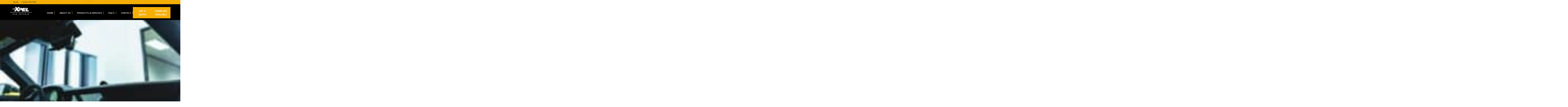

--- FILE ---
content_type: text/html; charset=UTF-8
request_url: https://www.sanantonio-clearbra.com/blog/tag/windshield-protection/
body_size: 24335
content:
<!DOCTYPE html>
<!--[if IE 7]>
<html class="ie ie7" lang="en-US">
<![endif]-->
<!--[if IE 8]>
<html class="ie ie8" lang="en-US">
<![endif]-->
<!--[if !(IE 7) | !(IE 8)  ]><!-->
<html lang="en-US">
<!--<![endif]-->
<head>
<meta charset="UTF-8" />
<meta name="viewport" content="width=device-width, initial-scale=1.0" />
<title>windshield protection Archives - XPEL</title>
<link rel="profile" href="http://gmpg.org/xfn/11" />
<link rel="pingback" href="https://www.sanantonio-clearbra.com/xmlrpc.php" />
<link rel="shortcut icon" href="https://www.sanantonio-clearbra.com/favicon.ico" />
<!--[if lt IE 9]>
<script src="https://www.sanantonio-clearbra.com/wp-content/themes/xpel/js/html5.js" type="text/javascript"></script>
<![endif]-->
<meta name='robots' content='index, follow, max-image-preview:large, max-snippet:-1, max-video-preview:-1' />
<!-- Google tag (gtag.js) consent mode dataLayer added by Site Kit -->
<script type="text/javascript" id="google_gtagjs-js-consent-mode-data-layer">
/* <![CDATA[ */
window.dataLayer = window.dataLayer || [];function gtag(){dataLayer.push(arguments);}
gtag('consent', 'default', {"ad_personalization":"denied","ad_storage":"denied","ad_user_data":"denied","analytics_storage":"denied","functionality_storage":"denied","security_storage":"denied","personalization_storage":"denied","region":["AT","BE","BG","CH","CY","CZ","DE","DK","EE","ES","FI","FR","GB","GR","HR","HU","IE","IS","IT","LI","LT","LU","LV","MT","NL","NO","PL","PT","RO","SE","SI","SK"],"wait_for_update":500});
window._googlesitekitConsentCategoryMap = {"statistics":["analytics_storage"],"marketing":["ad_storage","ad_user_data","ad_personalization"],"functional":["functionality_storage","security_storage"],"preferences":["personalization_storage"]};
window._googlesitekitConsents = {"ad_personalization":"denied","ad_storage":"denied","ad_user_data":"denied","analytics_storage":"denied","functionality_storage":"denied","security_storage":"denied","personalization_storage":"denied","region":["AT","BE","BG","CH","CY","CZ","DE","DK","EE","ES","FI","FR","GB","GR","HR","HU","IE","IS","IT","LI","LT","LU","LV","MT","NL","NO","PL","PT","RO","SE","SI","SK"],"wait_for_update":500};
/* ]]> */
</script>
<!-- End Google tag (gtag.js) consent mode dataLayer added by Site Kit -->

	<!-- This site is optimized with the Yoast SEO plugin v26.8 - https://yoast.com/product/yoast-seo-wordpress/ -->
	<link rel="canonical" href="https://www.sanantonio-clearbra.com/blog/tag/windshield-protection/" />
	<meta property="og:locale" content="en_US" />
	<meta property="og:type" content="article" />
	<meta property="og:title" content="windshield protection Archives - XPEL" />
	<meta property="og:url" content="https://www.sanantonio-clearbra.com/blog/tag/windshield-protection/" />
	<meta property="og:site_name" content="XPEL" />
	<meta name="twitter:card" content="summary_large_image" />
	<script type="application/ld+json" class="yoast-schema-graph">{"@context":"https://schema.org","@graph":[{"@type":"CollectionPage","@id":"https://www.sanantonio-clearbra.com/blog/tag/windshield-protection/","url":"https://www.sanantonio-clearbra.com/blog/tag/windshield-protection/","name":"windshield protection Archives - XPEL","isPartOf":{"@id":"https://www.sanantonio-clearbra.com/#website"},"primaryImageOfPage":{"@id":"https://www.sanantonio-clearbra.com/blog/tag/windshield-protection/#primaryimage"},"image":{"@id":"https://www.sanantonio-clearbra.com/blog/tag/windshield-protection/#primaryimage"},"thumbnailUrl":"https://www.sanantonio-clearbra.com/wp-content/uploads/2023/07/xpel-prime-xr-windshield-film-2.jpg","breadcrumb":{"@id":"https://www.sanantonio-clearbra.com/blog/tag/windshield-protection/#breadcrumb"},"inLanguage":"en-US"},{"@type":"ImageObject","inLanguage":"en-US","@id":"https://www.sanantonio-clearbra.com/blog/tag/windshield-protection/#primaryimage","url":"https://www.sanantonio-clearbra.com/wp-content/uploads/2023/07/xpel-prime-xr-windshield-film-2.jpg","contentUrl":"https://www.sanantonio-clearbra.com/wp-content/uploads/2023/07/xpel-prime-xr-windshield-film-2.jpg","width":1280,"height":853,"caption":"xpel-prime-xr-windshield-film-san-antonio"},{"@type":"BreadcrumbList","@id":"https://www.sanantonio-clearbra.com/blog/tag/windshield-protection/#breadcrumb","itemListElement":[{"@type":"ListItem","position":1,"name":"Home","item":"https://www.sanantonio-clearbra.com/"},{"@type":"ListItem","position":2,"name":"windshield protection"}]},{"@type":"WebSite","@id":"https://www.sanantonio-clearbra.com/#website","url":"https://www.sanantonio-clearbra.com/","name":"XPEL","description":"","potentialAction":[{"@type":"SearchAction","target":{"@type":"EntryPoint","urlTemplate":"https://www.sanantonio-clearbra.com/?s={search_term_string}"},"query-input":{"@type":"PropertyValueSpecification","valueRequired":true,"valueName":"search_term_string"}}],"inLanguage":"en-US"}]}</script>
	<!-- / Yoast SEO plugin. -->


<link rel='dns-prefetch' href='//js.hs-scripts.com' />
<link rel='dns-prefetch' href='//www.googletagmanager.com' />
<link rel='dns-prefetch' href='//fonts.googleapis.com' />
<link rel='dns-prefetch' href='//maxcdn.bootstrapcdn.com' />
<link rel="alternate" type="application/rss+xml" title="XPEL &raquo; Feed" href="https://www.sanantonio-clearbra.com/feed/" />
<link rel="alternate" type="application/rss+xml" title="XPEL &raquo; Comments Feed" href="https://www.sanantonio-clearbra.com/comments/feed/" />
<link rel="alternate" type="application/rss+xml" title="XPEL &raquo; windshield protection Tag Feed" href="https://www.sanantonio-clearbra.com/blog/tag/windshield-protection/feed/" />
		<style>
			.lazyload,
			.lazyloading {
				max-width: 100%;
			}
		</style>
		<style id='wp-img-auto-sizes-contain-inline-css' type='text/css'>
img:is([sizes=auto i],[sizes^="auto," i]){contain-intrinsic-size:3000px 1500px}
/*# sourceURL=wp-img-auto-sizes-contain-inline-css */
</style>
<link rel='stylesheet' id='sbi_styles-css' href='https://www.sanantonio-clearbra.com/wp-content/plugins/instagram-feed/css/sbi-styles.min.css?ver=6.10.0' type='text/css' media='all' />
<style id='wp-emoji-styles-inline-css' type='text/css'>

	img.wp-smiley, img.emoji {
		display: inline !important;
		border: none !important;
		box-shadow: none !important;
		height: 1em !important;
		width: 1em !important;
		margin: 0 0.07em !important;
		vertical-align: -0.1em !important;
		background: none !important;
		padding: 0 !important;
	}
/*# sourceURL=wp-emoji-styles-inline-css */
</style>
<style id='classic-theme-styles-inline-css' type='text/css'>
/*! This file is auto-generated */
.wp-block-button__link{color:#fff;background-color:#32373c;border-radius:9999px;box-shadow:none;text-decoration:none;padding:calc(.667em + 2px) calc(1.333em + 2px);font-size:1.125em}.wp-block-file__button{background:#32373c;color:#fff;text-decoration:none}
/*# sourceURL=/wp-includes/css/classic-themes.min.css */
</style>
<style id='global-styles-inline-css' type='text/css'>
:root{--wp--preset--aspect-ratio--square: 1;--wp--preset--aspect-ratio--4-3: 4/3;--wp--preset--aspect-ratio--3-4: 3/4;--wp--preset--aspect-ratio--3-2: 3/2;--wp--preset--aspect-ratio--2-3: 2/3;--wp--preset--aspect-ratio--16-9: 16/9;--wp--preset--aspect-ratio--9-16: 9/16;--wp--preset--color--black: #000000;--wp--preset--color--cyan-bluish-gray: #abb8c3;--wp--preset--color--white: #ffffff;--wp--preset--color--pale-pink: #f78da7;--wp--preset--color--vivid-red: #cf2e2e;--wp--preset--color--luminous-vivid-orange: #ff6900;--wp--preset--color--luminous-vivid-amber: #fcb900;--wp--preset--color--light-green-cyan: #7bdcb5;--wp--preset--color--vivid-green-cyan: #00d084;--wp--preset--color--pale-cyan-blue: #8ed1fc;--wp--preset--color--vivid-cyan-blue: #0693e3;--wp--preset--color--vivid-purple: #9b51e0;--wp--preset--gradient--vivid-cyan-blue-to-vivid-purple: linear-gradient(135deg,rgb(6,147,227) 0%,rgb(155,81,224) 100%);--wp--preset--gradient--light-green-cyan-to-vivid-green-cyan: linear-gradient(135deg,rgb(122,220,180) 0%,rgb(0,208,130) 100%);--wp--preset--gradient--luminous-vivid-amber-to-luminous-vivid-orange: linear-gradient(135deg,rgb(252,185,0) 0%,rgb(255,105,0) 100%);--wp--preset--gradient--luminous-vivid-orange-to-vivid-red: linear-gradient(135deg,rgb(255,105,0) 0%,rgb(207,46,46) 100%);--wp--preset--gradient--very-light-gray-to-cyan-bluish-gray: linear-gradient(135deg,rgb(238,238,238) 0%,rgb(169,184,195) 100%);--wp--preset--gradient--cool-to-warm-spectrum: linear-gradient(135deg,rgb(74,234,220) 0%,rgb(151,120,209) 20%,rgb(207,42,186) 40%,rgb(238,44,130) 60%,rgb(251,105,98) 80%,rgb(254,248,76) 100%);--wp--preset--gradient--blush-light-purple: linear-gradient(135deg,rgb(255,206,236) 0%,rgb(152,150,240) 100%);--wp--preset--gradient--blush-bordeaux: linear-gradient(135deg,rgb(254,205,165) 0%,rgb(254,45,45) 50%,rgb(107,0,62) 100%);--wp--preset--gradient--luminous-dusk: linear-gradient(135deg,rgb(255,203,112) 0%,rgb(199,81,192) 50%,rgb(65,88,208) 100%);--wp--preset--gradient--pale-ocean: linear-gradient(135deg,rgb(255,245,203) 0%,rgb(182,227,212) 50%,rgb(51,167,181) 100%);--wp--preset--gradient--electric-grass: linear-gradient(135deg,rgb(202,248,128) 0%,rgb(113,206,126) 100%);--wp--preset--gradient--midnight: linear-gradient(135deg,rgb(2,3,129) 0%,rgb(40,116,252) 100%);--wp--preset--font-size--small: 13px;--wp--preset--font-size--medium: 20px;--wp--preset--font-size--large: 36px;--wp--preset--font-size--x-large: 42px;--wp--preset--spacing--20: 0.44rem;--wp--preset--spacing--30: 0.67rem;--wp--preset--spacing--40: 1rem;--wp--preset--spacing--50: 1.5rem;--wp--preset--spacing--60: 2.25rem;--wp--preset--spacing--70: 3.38rem;--wp--preset--spacing--80: 5.06rem;--wp--preset--shadow--natural: 6px 6px 9px rgba(0, 0, 0, 0.2);--wp--preset--shadow--deep: 12px 12px 50px rgba(0, 0, 0, 0.4);--wp--preset--shadow--sharp: 6px 6px 0px rgba(0, 0, 0, 0.2);--wp--preset--shadow--outlined: 6px 6px 0px -3px rgb(255, 255, 255), 6px 6px rgb(0, 0, 0);--wp--preset--shadow--crisp: 6px 6px 0px rgb(0, 0, 0);}:where(.is-layout-flex){gap: 0.5em;}:where(.is-layout-grid){gap: 0.5em;}body .is-layout-flex{display: flex;}.is-layout-flex{flex-wrap: wrap;align-items: center;}.is-layout-flex > :is(*, div){margin: 0;}body .is-layout-grid{display: grid;}.is-layout-grid > :is(*, div){margin: 0;}:where(.wp-block-columns.is-layout-flex){gap: 2em;}:where(.wp-block-columns.is-layout-grid){gap: 2em;}:where(.wp-block-post-template.is-layout-flex){gap: 1.25em;}:where(.wp-block-post-template.is-layout-grid){gap: 1.25em;}.has-black-color{color: var(--wp--preset--color--black) !important;}.has-cyan-bluish-gray-color{color: var(--wp--preset--color--cyan-bluish-gray) !important;}.has-white-color{color: var(--wp--preset--color--white) !important;}.has-pale-pink-color{color: var(--wp--preset--color--pale-pink) !important;}.has-vivid-red-color{color: var(--wp--preset--color--vivid-red) !important;}.has-luminous-vivid-orange-color{color: var(--wp--preset--color--luminous-vivid-orange) !important;}.has-luminous-vivid-amber-color{color: var(--wp--preset--color--luminous-vivid-amber) !important;}.has-light-green-cyan-color{color: var(--wp--preset--color--light-green-cyan) !important;}.has-vivid-green-cyan-color{color: var(--wp--preset--color--vivid-green-cyan) !important;}.has-pale-cyan-blue-color{color: var(--wp--preset--color--pale-cyan-blue) !important;}.has-vivid-cyan-blue-color{color: var(--wp--preset--color--vivid-cyan-blue) !important;}.has-vivid-purple-color{color: var(--wp--preset--color--vivid-purple) !important;}.has-black-background-color{background-color: var(--wp--preset--color--black) !important;}.has-cyan-bluish-gray-background-color{background-color: var(--wp--preset--color--cyan-bluish-gray) !important;}.has-white-background-color{background-color: var(--wp--preset--color--white) !important;}.has-pale-pink-background-color{background-color: var(--wp--preset--color--pale-pink) !important;}.has-vivid-red-background-color{background-color: var(--wp--preset--color--vivid-red) !important;}.has-luminous-vivid-orange-background-color{background-color: var(--wp--preset--color--luminous-vivid-orange) !important;}.has-luminous-vivid-amber-background-color{background-color: var(--wp--preset--color--luminous-vivid-amber) !important;}.has-light-green-cyan-background-color{background-color: var(--wp--preset--color--light-green-cyan) !important;}.has-vivid-green-cyan-background-color{background-color: var(--wp--preset--color--vivid-green-cyan) !important;}.has-pale-cyan-blue-background-color{background-color: var(--wp--preset--color--pale-cyan-blue) !important;}.has-vivid-cyan-blue-background-color{background-color: var(--wp--preset--color--vivid-cyan-blue) !important;}.has-vivid-purple-background-color{background-color: var(--wp--preset--color--vivid-purple) !important;}.has-black-border-color{border-color: var(--wp--preset--color--black) !important;}.has-cyan-bluish-gray-border-color{border-color: var(--wp--preset--color--cyan-bluish-gray) !important;}.has-white-border-color{border-color: var(--wp--preset--color--white) !important;}.has-pale-pink-border-color{border-color: var(--wp--preset--color--pale-pink) !important;}.has-vivid-red-border-color{border-color: var(--wp--preset--color--vivid-red) !important;}.has-luminous-vivid-orange-border-color{border-color: var(--wp--preset--color--luminous-vivid-orange) !important;}.has-luminous-vivid-amber-border-color{border-color: var(--wp--preset--color--luminous-vivid-amber) !important;}.has-light-green-cyan-border-color{border-color: var(--wp--preset--color--light-green-cyan) !important;}.has-vivid-green-cyan-border-color{border-color: var(--wp--preset--color--vivid-green-cyan) !important;}.has-pale-cyan-blue-border-color{border-color: var(--wp--preset--color--pale-cyan-blue) !important;}.has-vivid-cyan-blue-border-color{border-color: var(--wp--preset--color--vivid-cyan-blue) !important;}.has-vivid-purple-border-color{border-color: var(--wp--preset--color--vivid-purple) !important;}.has-vivid-cyan-blue-to-vivid-purple-gradient-background{background: var(--wp--preset--gradient--vivid-cyan-blue-to-vivid-purple) !important;}.has-light-green-cyan-to-vivid-green-cyan-gradient-background{background: var(--wp--preset--gradient--light-green-cyan-to-vivid-green-cyan) !important;}.has-luminous-vivid-amber-to-luminous-vivid-orange-gradient-background{background: var(--wp--preset--gradient--luminous-vivid-amber-to-luminous-vivid-orange) !important;}.has-luminous-vivid-orange-to-vivid-red-gradient-background{background: var(--wp--preset--gradient--luminous-vivid-orange-to-vivid-red) !important;}.has-very-light-gray-to-cyan-bluish-gray-gradient-background{background: var(--wp--preset--gradient--very-light-gray-to-cyan-bluish-gray) !important;}.has-cool-to-warm-spectrum-gradient-background{background: var(--wp--preset--gradient--cool-to-warm-spectrum) !important;}.has-blush-light-purple-gradient-background{background: var(--wp--preset--gradient--blush-light-purple) !important;}.has-blush-bordeaux-gradient-background{background: var(--wp--preset--gradient--blush-bordeaux) !important;}.has-luminous-dusk-gradient-background{background: var(--wp--preset--gradient--luminous-dusk) !important;}.has-pale-ocean-gradient-background{background: var(--wp--preset--gradient--pale-ocean) !important;}.has-electric-grass-gradient-background{background: var(--wp--preset--gradient--electric-grass) !important;}.has-midnight-gradient-background{background: var(--wp--preset--gradient--midnight) !important;}.has-small-font-size{font-size: var(--wp--preset--font-size--small) !important;}.has-medium-font-size{font-size: var(--wp--preset--font-size--medium) !important;}.has-large-font-size{font-size: var(--wp--preset--font-size--large) !important;}.has-x-large-font-size{font-size: var(--wp--preset--font-size--x-large) !important;}
:where(.wp-block-post-template.is-layout-flex){gap: 1.25em;}:where(.wp-block-post-template.is-layout-grid){gap: 1.25em;}
:where(.wp-block-term-template.is-layout-flex){gap: 1.25em;}:where(.wp-block-term-template.is-layout-grid){gap: 1.25em;}
:where(.wp-block-columns.is-layout-flex){gap: 2em;}:where(.wp-block-columns.is-layout-grid){gap: 2em;}
:root :where(.wp-block-pullquote){font-size: 1.5em;line-height: 1.6;}
/*# sourceURL=global-styles-inline-css */
</style>
<link rel='stylesheet' id='xpel-fonts-css' href='https://fonts.googleapis.com/css?family=Source+Sans+Pro:300,400,600,700,400italic&#038;subset=latin,latin-ext' type='text/css' media='all' />
<link rel='stylesheet' id='awesomefont-css' href='https://maxcdn.bootstrapcdn.com/font-awesome/4.4.0/css/font-awesome.min.css?ver=6.9' type='text/css' media='all' />
<link rel='stylesheet' id='xpel-sidr-style-css' href='https://www.sanantonio-clearbra.com/wp-content/themes/xpel/css/jquery.sidr.dark.css?ver=1700309953' type='text/css' media='all' />
<link rel='stylesheet' id='xpel-modal-style-css' href='https://www.sanantonio-clearbra.com/wp-content/themes/xpel/js/modal/jquery.modal.css?ver=1700309953' type='text/css' media='all' />
<link rel='stylesheet' id='xpel-icheck-style-css' href='https://www.sanantonio-clearbra.com/wp-content/themes/xpel/js/icheck/skins/square/grey.css?ver=1700309953' type='text/css' media='all' />
<link rel='stylesheet' id='xpel-style-css' href='https://www.sanantonio-clearbra.com/wp-content/themes/xpel/style.css?ver=1739182353' type='text/css' media='all' />
<link rel='stylesheet' id='elementor-frontend-css' href='https://www.sanantonio-clearbra.com/wp-content/plugins/elementor/assets/css/frontend.min.css?ver=3.34.3' type='text/css' media='all' />
<link rel='stylesheet' id='widget-heading-css' href='https://www.sanantonio-clearbra.com/wp-content/plugins/elementor/assets/css/widget-heading.min.css?ver=3.34.3' type='text/css' media='all' />
<link rel='stylesheet' id='e-popup-css' href='https://www.sanantonio-clearbra.com/wp-content/plugins/elementor-pro/assets/css/conditionals/popup.min.css?ver=3.34.4' type='text/css' media='all' />
<link rel='stylesheet' id='elementor-icons-css' href='https://www.sanantonio-clearbra.com/wp-content/plugins/elementor/assets/lib/eicons/css/elementor-icons.min.css?ver=5.46.0' type='text/css' media='all' />
<link rel='stylesheet' id='elementor-post-3064-css' href='https://www.sanantonio-clearbra.com/wp-content/uploads/elementor/css/post-3064.css?ver=1769721271' type='text/css' media='all' />
<link rel='stylesheet' id='font-awesome-5-all-css' href='https://www.sanantonio-clearbra.com/wp-content/plugins/elementor/assets/lib/font-awesome/css/all.min.css?ver=3.34.3' type='text/css' media='all' />
<link rel='stylesheet' id='font-awesome-4-shim-css' href='https://www.sanantonio-clearbra.com/wp-content/plugins/elementor/assets/lib/font-awesome/css/v4-shims.min.css?ver=3.34.3' type='text/css' media='all' />
<link rel='stylesheet' id='sbistyles-css' href='https://www.sanantonio-clearbra.com/wp-content/plugins/instagram-feed/css/sbi-styles.min.css?ver=6.10.0' type='text/css' media='all' />
<link rel='stylesheet' id='elementor-post-3592-css' href='https://www.sanantonio-clearbra.com/wp-content/uploads/elementor/css/post-3592.css?ver=1769721272' type='text/css' media='all' />
<link rel='stylesheet' id='eael-general-css' href='https://www.sanantonio-clearbra.com/wp-content/plugins/essential-addons-for-elementor-lite/assets/front-end/css/view/general.min.css?ver=6.5.9' type='text/css' media='all' />
<link rel='stylesheet' id='elementor-gf-roboto-css' href='https://fonts.googleapis.com/css?family=Roboto:100,100italic,200,200italic,300,300italic,400,400italic,500,500italic,600,600italic,700,700italic,800,800italic,900,900italic&#038;display=auto' type='text/css' media='all' />
<link rel='stylesheet' id='elementor-gf-robotoslab-css' href='https://fonts.googleapis.com/css?family=Roboto+Slab:100,100italic,200,200italic,300,300italic,400,400italic,500,500italic,600,600italic,700,700italic,800,800italic,900,900italic&#038;display=auto' type='text/css' media='all' />
<script type="text/javascript" id="cookie-law-info-js-extra">
/* <![CDATA[ */
var _ckyConfig = {"_ipData":[],"_assetsURL":"https://www.sanantonio-clearbra.com/wp-content/plugins/cookie-law-info/lite/frontend/images/","_publicURL":"https://www.sanantonio-clearbra.com","_expiry":"365","_categories":[{"name":"Necessary","slug":"necessary","isNecessary":true,"ccpaDoNotSell":true,"cookies":[],"active":true,"defaultConsent":{"gdpr":true,"ccpa":true}},{"name":"Functional","slug":"functional","isNecessary":false,"ccpaDoNotSell":true,"cookies":[],"active":true,"defaultConsent":{"gdpr":false,"ccpa":false}},{"name":"Analytics","slug":"analytics","isNecessary":false,"ccpaDoNotSell":true,"cookies":[],"active":true,"defaultConsent":{"gdpr":false,"ccpa":false}},{"name":"Performance","slug":"performance","isNecessary":false,"ccpaDoNotSell":true,"cookies":[],"active":true,"defaultConsent":{"gdpr":false,"ccpa":false}},{"name":"Advertisement","slug":"advertisement","isNecessary":false,"ccpaDoNotSell":true,"cookies":[],"active":true,"defaultConsent":{"gdpr":false,"ccpa":false}}],"_activeLaw":"gdpr","_rootDomain":"","_block":"1","_showBanner":"1","_bannerConfig":{"settings":{"type":"banner","preferenceCenterType":"popup","position":"bottom","applicableLaw":"ccpa"},"behaviours":{"reloadBannerOnAccept":false,"loadAnalyticsByDefault":false,"animations":{"onLoad":"animate","onHide":"sticky"}},"config":{"revisitConsent":{"status":true,"tag":"revisit-consent","position":"bottom-left","meta":{"url":"#"},"styles":{"background-color":"#f5af05"},"elements":{"title":{"type":"text","tag":"revisit-consent-title","status":true,"styles":{"color":"#0056a7"}}}},"preferenceCenter":{"toggle":{"status":true,"tag":"detail-category-toggle","type":"toggle","states":{"active":{"styles":{"background-color":"#1863DC"}},"inactive":{"styles":{"background-color":"#D0D5D2"}}}}},"categoryPreview":{"status":false,"toggle":{"status":true,"tag":"detail-category-preview-toggle","type":"toggle","states":{"active":{"styles":{"background-color":"#1863DC"}},"inactive":{"styles":{"background-color":"#D0D5D2"}}}}},"videoPlaceholder":{"status":true,"styles":{"background-color":"#000000","border-color":"#000000","color":"#ffffff"}},"readMore":{"status":false,"tag":"readmore-button","type":"link","meta":{"noFollow":true,"newTab":true},"styles":{"color":"#f5af05","background-color":"transparent","border-color":"transparent"}},"showMore":{"status":true,"tag":"show-desc-button","type":"button","styles":{"color":"#1863DC"}},"showLess":{"status":true,"tag":"hide-desc-button","type":"button","styles":{"color":"#1863DC"}},"alwaysActive":{"status":true,"tag":"always-active","styles":{"color":"#008000"}},"manualLinks":{"status":true,"tag":"manual-links","type":"link","styles":{"color":"#1863DC"}},"auditTable":{"status":false},"optOption":{"status":true,"toggle":{"status":true,"tag":"optout-option-toggle","type":"toggle","states":{"active":{"styles":{"background-color":"#F5AF05"}},"inactive":{"styles":{"background-color":"#FFFFFF"}}}}}}},"_version":"3.4.0","_logConsent":"1","_tags":[{"tag":"accept-button","styles":{"color":"#FFFFFF","background-color":"#1863DC","border-color":"#1863DC"}},{"tag":"reject-button","styles":{"color":"#1863DC","background-color":"transparent","border-color":"#1863DC"}},{"tag":"settings-button","styles":{"color":"#1863DC","background-color":"transparent","border-color":"#1863DC"}},{"tag":"readmore-button","styles":{"color":"#f5af05","background-color":"transparent","border-color":"transparent"}},{"tag":"donotsell-button","styles":{"color":"#F5AF05","background-color":"transparent","border-color":"transparent"}},{"tag":"show-desc-button","styles":{"color":"#1863DC"}},{"tag":"hide-desc-button","styles":{"color":"#1863DC"}},{"tag":"cky-always-active","styles":[]},{"tag":"cky-link","styles":[]},{"tag":"accept-button","styles":{"color":"#FFFFFF","background-color":"#1863DC","border-color":"#1863DC"}},{"tag":"revisit-consent","styles":{"background-color":"#f5af05"}}],"_shortCodes":[{"key":"cky_readmore","content":"\u003Ca href=\"#\" class=\"cky-policy\" aria-label=\"Cookie Policy\" target=\"_blank\" rel=\"noopener\" data-cky-tag=\"readmore-button\"\u003ECookie Policy\u003C/a\u003E","tag":"readmore-button","status":false,"attributes":{"rel":"nofollow","target":"_blank"}},{"key":"cky_show_desc","content":"\u003Cbutton class=\"cky-show-desc-btn\" data-cky-tag=\"show-desc-button\" aria-label=\"Show more\"\u003EShow more\u003C/button\u003E","tag":"show-desc-button","status":true,"attributes":[]},{"key":"cky_hide_desc","content":"\u003Cbutton class=\"cky-show-desc-btn\" data-cky-tag=\"hide-desc-button\" aria-label=\"Show less\"\u003EShow less\u003C/button\u003E","tag":"hide-desc-button","status":true,"attributes":[]},{"key":"cky_optout_show_desc","content":"[cky_optout_show_desc]","tag":"optout-show-desc-button","status":true,"attributes":[]},{"key":"cky_optout_hide_desc","content":"[cky_optout_hide_desc]","tag":"optout-hide-desc-button","status":true,"attributes":[]},{"key":"cky_category_toggle_label","content":"[cky_{{status}}_category_label] [cky_preference_{{category_slug}}_title]","tag":"","status":true,"attributes":[]},{"key":"cky_enable_category_label","content":"Enable","tag":"","status":true,"attributes":[]},{"key":"cky_disable_category_label","content":"Disable","tag":"","status":true,"attributes":[]},{"key":"cky_video_placeholder","content":"\u003Cdiv class=\"video-placeholder-normal\" data-cky-tag=\"video-placeholder\" id=\"[UNIQUEID]\"\u003E\u003Cp class=\"video-placeholder-text-normal\" data-cky-tag=\"placeholder-title\"\u003EPlease accept cookies to access this content\u003C/p\u003E\u003C/div\u003E","tag":"","status":true,"attributes":[]},{"key":"cky_enable_optout_label","content":"Enable","tag":"","status":true,"attributes":[]},{"key":"cky_disable_optout_label","content":"Disable","tag":"","status":true,"attributes":[]},{"key":"cky_optout_toggle_label","content":"[cky_{{status}}_optout_label] [cky_optout_option_title]","tag":"","status":true,"attributes":[]},{"key":"cky_optout_option_title","content":"Do Not Sell or Share My Personal Information","tag":"","status":true,"attributes":[]},{"key":"cky_optout_close_label","content":"Close","tag":"","status":true,"attributes":[]},{"key":"cky_preference_close_label","content":"Close","tag":"","status":true,"attributes":[]}],"_rtl":"","_language":"en","_providersToBlock":[]};
var _ckyStyles = {"css":".cky-overlay{background: #000000; opacity: 0.4; position: fixed; top: 0; left: 0; width: 100%; height: 100%; z-index: 99999999;}.cky-hide{display: none;}.cky-btn-revisit-wrapper{display: flex; align-items: center; justify-content: center; background: #0056a7; width: 45px; height: 45px; border-radius: 50%; position: fixed; z-index: 999999; cursor: pointer;}.cky-revisit-bottom-left{bottom: 15px; left: 15px;}.cky-revisit-bottom-right{bottom: 15px; right: 15px;}.cky-btn-revisit-wrapper .cky-btn-revisit{display: flex; align-items: center; justify-content: center; background: none; border: none; cursor: pointer; position: relative; margin: 0; padding: 0;}.cky-btn-revisit-wrapper .cky-btn-revisit img{max-width: fit-content; margin: 0; height: 30px; width: 30px;}.cky-revisit-bottom-left:hover::before{content: attr(data-tooltip); position: absolute; background: #4e4b66; color: #ffffff; left: calc(100% + 7px); font-size: 12px; line-height: 16px; width: max-content; padding: 4px 8px; border-radius: 4px;}.cky-revisit-bottom-left:hover::after{position: absolute; content: \"\"; border: 5px solid transparent; left: calc(100% + 2px); border-left-width: 0; border-right-color: #4e4b66;}.cky-revisit-bottom-right:hover::before{content: attr(data-tooltip); position: absolute; background: #4e4b66; color: #ffffff; right: calc(100% + 7px); font-size: 12px; line-height: 16px; width: max-content; padding: 4px 8px; border-radius: 4px;}.cky-revisit-bottom-right:hover::after{position: absolute; content: \"\"; border: 5px solid transparent; right: calc(100% + 2px); border-right-width: 0; border-left-color: #4e4b66;}.cky-revisit-hide{display: none;}.cky-consent-container{position: fixed; width: 100%; box-sizing: border-box; z-index: 9999999;}.cky-consent-container .cky-consent-bar{background: #ffffff; border: 1px solid; padding: 16.5px 24px; box-shadow: 0 -1px 10px 0 #acabab4d;}.cky-banner-bottom{bottom: 0; left: 0;}.cky-banner-top{top: 0; left: 0;}.cky-custom-brand-logo-wrapper .cky-custom-brand-logo{width: 100px; height: auto; margin: 0 0 12px 0;}.cky-notice .cky-title{color: #212121; font-weight: 700; font-size: 18px; line-height: 24px; margin: 0 0 12px 0;}.cky-notice-group{display: flex; justify-content: space-between; align-items: center; font-size: 14px; line-height: 24px; font-weight: 400;}.cky-notice-des *,.cky-preference-content-wrapper *,.cky-accordion-header-des *,.cky-gpc-wrapper .cky-gpc-desc *{font-size: 14px;}.cky-notice-des{color: #212121; font-size: 14px; line-height: 24px; font-weight: 400;}.cky-notice-des img{height: 25px; width: 25px;}.cky-consent-bar .cky-notice-des p,.cky-gpc-wrapper .cky-gpc-desc p,.cky-preference-body-wrapper .cky-preference-content-wrapper p,.cky-accordion-header-wrapper .cky-accordion-header-des p,.cky-cookie-des-table li div:last-child p{color: inherit; margin-top: 0; overflow-wrap: break-word;}.cky-notice-des P:last-child,.cky-preference-content-wrapper p:last-child,.cky-cookie-des-table li div:last-child p:last-child,.cky-gpc-wrapper .cky-gpc-desc p:last-child{margin-bottom: 0;}.cky-notice-des a.cky-policy,.cky-notice-des button.cky-policy{font-size: 14px; color: #1863dc; white-space: nowrap; cursor: pointer; background: transparent; border: 1px solid; text-decoration: underline;}.cky-notice-des button.cky-policy{padding: 0;}.cky-notice-des a.cky-policy:focus-visible,.cky-notice-des button.cky-policy:focus-visible,.cky-preference-content-wrapper .cky-show-desc-btn:focus-visible,.cky-accordion-header .cky-accordion-btn:focus-visible,.cky-preference-header .cky-btn-close:focus-visible,.cky-switch input[type=\"checkbox\"]:focus-visible,.cky-footer-wrapper a:focus-visible,.cky-btn:focus-visible{outline: 2px solid #1863dc; outline-offset: 2px;}.cky-btn:focus:not(:focus-visible),.cky-accordion-header .cky-accordion-btn:focus:not(:focus-visible),.cky-preference-content-wrapper .cky-show-desc-btn:focus:not(:focus-visible),.cky-btn-revisit-wrapper .cky-btn-revisit:focus:not(:focus-visible),.cky-preference-header .cky-btn-close:focus:not(:focus-visible),.cky-consent-bar .cky-banner-btn-close:focus:not(:focus-visible){outline: 0;}button.cky-show-desc-btn:not(:hover):not(:active){color: #1863dc; background: transparent;}button.cky-accordion-btn:not(:hover):not(:active),button.cky-banner-btn-close:not(:hover):not(:active),button.cky-btn-close:not(:hover):not(:active),button.cky-btn-revisit:not(:hover):not(:active){background: transparent;}.cky-consent-bar button:hover,.cky-modal.cky-modal-open button:hover,.cky-consent-bar button:focus,.cky-modal.cky-modal-open button:focus{text-decoration: none;}.cky-notice-btn-wrapper{display: flex; justify-content: center; align-items: center; margin-left: 15px;}.cky-notice-btn-wrapper .cky-btn{text-shadow: none; box-shadow: none;}.cky-btn{font-size: 14px; font-family: inherit; line-height: 24px; padding: 8px 27px; font-weight: 500; margin: 0 8px 0 0; border-radius: 2px; white-space: nowrap; cursor: pointer; text-align: center; text-transform: none; min-height: 0;}.cky-btn:hover{opacity: 0.8;}.cky-btn-customize{color: #1863dc; background: transparent; border: 2px solid #1863dc;}.cky-btn-reject{color: #1863dc; background: transparent; border: 2px solid #1863dc;}.cky-btn-accept{background: #1863dc; color: #ffffff; border: 2px solid #1863dc;}.cky-btn:last-child{margin-right: 0;}@media (max-width: 768px){.cky-notice-group{display: block;}.cky-notice-btn-wrapper{margin-left: 0;}.cky-notice-btn-wrapper .cky-btn{flex: auto; max-width: 100%; margin-top: 10px; white-space: unset;}}@media (max-width: 576px){.cky-notice-btn-wrapper{flex-direction: column;}.cky-custom-brand-logo-wrapper, .cky-notice .cky-title, .cky-notice-des, .cky-notice-btn-wrapper{padding: 0 28px;}.cky-consent-container .cky-consent-bar{padding: 16.5px 0;}.cky-notice-des{max-height: 40vh; overflow-y: scroll;}.cky-notice-btn-wrapper .cky-btn{width: 100%; padding: 8px; margin-right: 0;}.cky-notice-btn-wrapper .cky-btn-accept{order: 1;}.cky-notice-btn-wrapper .cky-btn-reject{order: 3;}.cky-notice-btn-wrapper .cky-btn-customize{order: 2;}}@media (max-width: 425px){.cky-custom-brand-logo-wrapper, .cky-notice .cky-title, .cky-notice-des, .cky-notice-btn-wrapper{padding: 0 24px;}.cky-notice-btn-wrapper{flex-direction: column;}.cky-btn{width: 100%; margin: 10px 0 0 0;}.cky-notice-btn-wrapper .cky-btn-customize{order: 2;}.cky-notice-btn-wrapper .cky-btn-reject{order: 3;}.cky-notice-btn-wrapper .cky-btn-accept{order: 1; margin-top: 16px;}}@media (max-width: 352px){.cky-notice .cky-title{font-size: 16px;}.cky-notice-des *{font-size: 12px;}.cky-notice-des, .cky-btn{font-size: 12px;}}.cky-modal.cky-modal-open{display: flex; visibility: visible; -webkit-transform: translate(-50%, -50%); -moz-transform: translate(-50%, -50%); -ms-transform: translate(-50%, -50%); -o-transform: translate(-50%, -50%); transform: translate(-50%, -50%); top: 50%; left: 50%; transition: all 1s ease;}.cky-modal{box-shadow: 0 32px 68px rgba(0, 0, 0, 0.3); margin: 0 auto; position: fixed; max-width: 100%; background: #ffffff; top: 50%; box-sizing: border-box; border-radius: 6px; z-index: 999999999; color: #212121; -webkit-transform: translate(-50%, 100%); -moz-transform: translate(-50%, 100%); -ms-transform: translate(-50%, 100%); -o-transform: translate(-50%, 100%); transform: translate(-50%, 100%); visibility: hidden; transition: all 0s ease;}.cky-preference-center{max-height: 79vh; overflow: hidden; width: 845px; overflow: hidden; flex: 1 1 0; display: flex; flex-direction: column; border-radius: 6px;}.cky-preference-header{display: flex; align-items: center; justify-content: space-between; padding: 22px 24px; border-bottom: 1px solid;}.cky-preference-header .cky-preference-title{font-size: 18px; font-weight: 700; line-height: 24px;}.cky-preference-header .cky-btn-close{margin: 0; cursor: pointer; vertical-align: middle; padding: 0; background: none; border: none; width: auto; height: auto; min-height: 0; line-height: 0; text-shadow: none; box-shadow: none;}.cky-preference-header .cky-btn-close img{margin: 0; height: 10px; width: 10px;}.cky-preference-body-wrapper{padding: 0 24px; flex: 1; overflow: auto; box-sizing: border-box;}.cky-preference-content-wrapper,.cky-gpc-wrapper .cky-gpc-desc{font-size: 14px; line-height: 24px; font-weight: 400; padding: 12px 0;}.cky-preference-content-wrapper{border-bottom: 1px solid;}.cky-preference-content-wrapper img{height: 25px; width: 25px;}.cky-preference-content-wrapper .cky-show-desc-btn{font-size: 14px; font-family: inherit; color: #1863dc; text-decoration: none; line-height: 24px; padding: 0; margin: 0; white-space: nowrap; cursor: pointer; background: transparent; border-color: transparent; text-transform: none; min-height: 0; text-shadow: none; box-shadow: none;}.cky-accordion-wrapper{margin-bottom: 10px;}.cky-accordion{border-bottom: 1px solid;}.cky-accordion:last-child{border-bottom: none;}.cky-accordion .cky-accordion-item{display: flex; margin-top: 10px;}.cky-accordion .cky-accordion-body{display: none;}.cky-accordion.cky-accordion-active .cky-accordion-body{display: block; padding: 0 22px; margin-bottom: 16px;}.cky-accordion-header-wrapper{cursor: pointer; width: 100%;}.cky-accordion-item .cky-accordion-header{display: flex; justify-content: space-between; align-items: center;}.cky-accordion-header .cky-accordion-btn{font-size: 16px; font-family: inherit; color: #212121; line-height: 24px; background: none; border: none; font-weight: 700; padding: 0; margin: 0; cursor: pointer; text-transform: none; min-height: 0; text-shadow: none; box-shadow: none;}.cky-accordion-header .cky-always-active{color: #008000; font-weight: 600; line-height: 24px; font-size: 14px;}.cky-accordion-header-des{font-size: 14px; line-height: 24px; margin: 10px 0 16px 0;}.cky-accordion-chevron{margin-right: 22px; position: relative; cursor: pointer;}.cky-accordion-chevron-hide{display: none;}.cky-accordion .cky-accordion-chevron i::before{content: \"\"; position: absolute; border-right: 1.4px solid; border-bottom: 1.4px solid; border-color: inherit; height: 6px; width: 6px; -webkit-transform: rotate(-45deg); -moz-transform: rotate(-45deg); -ms-transform: rotate(-45deg); -o-transform: rotate(-45deg); transform: rotate(-45deg); transition: all 0.2s ease-in-out; top: 8px;}.cky-accordion.cky-accordion-active .cky-accordion-chevron i::before{-webkit-transform: rotate(45deg); -moz-transform: rotate(45deg); -ms-transform: rotate(45deg); -o-transform: rotate(45deg); transform: rotate(45deg);}.cky-audit-table{background: #f4f4f4; border-radius: 6px;}.cky-audit-table .cky-empty-cookies-text{color: inherit; font-size: 12px; line-height: 24px; margin: 0; padding: 10px;}.cky-audit-table .cky-cookie-des-table{font-size: 12px; line-height: 24px; font-weight: normal; padding: 15px 10px; border-bottom: 1px solid; border-bottom-color: inherit; margin: 0;}.cky-audit-table .cky-cookie-des-table:last-child{border-bottom: none;}.cky-audit-table .cky-cookie-des-table li{list-style-type: none; display: flex; padding: 3px 0;}.cky-audit-table .cky-cookie-des-table li:first-child{padding-top: 0;}.cky-cookie-des-table li div:first-child{width: 100px; font-weight: 600; word-break: break-word; word-wrap: break-word;}.cky-cookie-des-table li div:last-child{flex: 1; word-break: break-word; word-wrap: break-word; margin-left: 8px;}.cky-footer-shadow{display: block; width: 100%; height: 40px; background: linear-gradient(180deg, rgba(255, 255, 255, 0) 0%, #ffffff 100%); position: absolute; bottom: calc(100% - 1px);}.cky-footer-wrapper{position: relative;}.cky-prefrence-btn-wrapper{display: flex; flex-wrap: wrap; align-items: center; justify-content: center; padding: 22px 24px; border-top: 1px solid;}.cky-prefrence-btn-wrapper .cky-btn{flex: auto; max-width: 100%; text-shadow: none; box-shadow: none;}.cky-btn-preferences{color: #1863dc; background: transparent; border: 2px solid #1863dc;}.cky-preference-header,.cky-preference-body-wrapper,.cky-preference-content-wrapper,.cky-accordion-wrapper,.cky-accordion,.cky-accordion-wrapper,.cky-footer-wrapper,.cky-prefrence-btn-wrapper{border-color: inherit;}@media (max-width: 845px){.cky-modal{max-width: calc(100% - 16px);}}@media (max-width: 576px){.cky-modal{max-width: 100%;}.cky-preference-center{max-height: 100vh;}.cky-prefrence-btn-wrapper{flex-direction: column;}.cky-accordion.cky-accordion-active .cky-accordion-body{padding-right: 0;}.cky-prefrence-btn-wrapper .cky-btn{width: 100%; margin: 10px 0 0 0;}.cky-prefrence-btn-wrapper .cky-btn-reject{order: 3;}.cky-prefrence-btn-wrapper .cky-btn-accept{order: 1; margin-top: 0;}.cky-prefrence-btn-wrapper .cky-btn-preferences{order: 2;}}@media (max-width: 425px){.cky-accordion-chevron{margin-right: 15px;}.cky-notice-btn-wrapper{margin-top: 0;}.cky-accordion.cky-accordion-active .cky-accordion-body{padding: 0 15px;}}@media (max-width: 352px){.cky-preference-header .cky-preference-title{font-size: 16px;}.cky-preference-header{padding: 16px 24px;}.cky-preference-content-wrapper *, .cky-accordion-header-des *{font-size: 12px;}.cky-preference-content-wrapper, .cky-preference-content-wrapper .cky-show-more, .cky-accordion-header .cky-always-active, .cky-accordion-header-des, .cky-preference-content-wrapper .cky-show-desc-btn, .cky-notice-des a.cky-policy{font-size: 12px;}.cky-accordion-header .cky-accordion-btn{font-size: 14px;}}.cky-switch{display: flex;}.cky-switch input[type=\"checkbox\"]{position: relative; width: 44px; height: 24px; margin: 0; background: #d0d5d2; -webkit-appearance: none; border-radius: 50px; cursor: pointer; outline: 0; border: none; top: 0;}.cky-switch input[type=\"checkbox\"]:checked{background: #1863dc;}.cky-switch input[type=\"checkbox\"]:before{position: absolute; content: \"\"; height: 20px; width: 20px; left: 2px; bottom: 2px; border-radius: 50%; background-color: white; -webkit-transition: 0.4s; transition: 0.4s; margin: 0;}.cky-switch input[type=\"checkbox\"]:after{display: none;}.cky-switch input[type=\"checkbox\"]:checked:before{-webkit-transform: translateX(20px); -ms-transform: translateX(20px); transform: translateX(20px);}@media (max-width: 425px){.cky-switch input[type=\"checkbox\"]{width: 38px; height: 21px;}.cky-switch input[type=\"checkbox\"]:before{height: 17px; width: 17px;}.cky-switch input[type=\"checkbox\"]:checked:before{-webkit-transform: translateX(17px); -ms-transform: translateX(17px); transform: translateX(17px);}}.cky-consent-bar .cky-banner-btn-close{position: absolute; right: 9px; top: 5px; background: none; border: none; cursor: pointer; padding: 0; margin: 0; min-height: 0; line-height: 0; height: auto; width: auto; text-shadow: none; box-shadow: none;}.cky-consent-bar .cky-banner-btn-close img{height: 9px; width: 9px; margin: 0;}.cky-notice-btn-wrapper .cky-btn-do-not-sell{font-size: 14px; line-height: 24px; padding: 6px 0; margin: 0; font-weight: 500; background: none; border-radius: 2px; border: none; cursor: pointer; text-align: left; color: #1863dc; background: transparent; border-color: transparent; box-shadow: none; text-shadow: none;}.cky-consent-bar .cky-banner-btn-close:focus-visible,.cky-notice-btn-wrapper .cky-btn-do-not-sell:focus-visible,.cky-opt-out-btn-wrapper .cky-btn:focus-visible,.cky-opt-out-checkbox-wrapper input[type=\"checkbox\"].cky-opt-out-checkbox:focus-visible{outline: 2px solid #1863dc; outline-offset: 2px;}@media (max-width: 768px){.cky-notice-btn-wrapper{margin-left: 0; margin-top: 10px; justify-content: left;}.cky-notice-btn-wrapper .cky-btn-do-not-sell{padding: 0;}}@media (max-width: 352px){.cky-notice-btn-wrapper .cky-btn-do-not-sell, .cky-notice-des a.cky-policy{font-size: 12px;}}.cky-opt-out-wrapper{padding: 12px 0;}.cky-opt-out-wrapper .cky-opt-out-checkbox-wrapper{display: flex; align-items: center;}.cky-opt-out-checkbox-wrapper .cky-opt-out-checkbox-label{font-size: 16px; font-weight: 700; line-height: 24px; margin: 0 0 0 12px; cursor: pointer;}.cky-opt-out-checkbox-wrapper input[type=\"checkbox\"].cky-opt-out-checkbox{background-color: #ffffff; border: 1px solid black; width: 20px; height: 18.5px; margin: 0; -webkit-appearance: none; position: relative; display: flex; align-items: center; justify-content: center; border-radius: 2px; cursor: pointer;}.cky-opt-out-checkbox-wrapper input[type=\"checkbox\"].cky-opt-out-checkbox:checked{background-color: #1863dc; border: none;}.cky-opt-out-checkbox-wrapper input[type=\"checkbox\"].cky-opt-out-checkbox:checked::after{left: 6px; bottom: 4px; width: 7px; height: 13px; border: solid #ffffff; border-width: 0 3px 3px 0; border-radius: 2px; -webkit-transform: rotate(45deg); -ms-transform: rotate(45deg); transform: rotate(45deg); content: \"\"; position: absolute; box-sizing: border-box;}.cky-opt-out-checkbox-wrapper.cky-disabled .cky-opt-out-checkbox-label,.cky-opt-out-checkbox-wrapper.cky-disabled input[type=\"checkbox\"].cky-opt-out-checkbox{cursor: no-drop;}.cky-gpc-wrapper{margin: 0 0 0 32px;}.cky-footer-wrapper .cky-opt-out-btn-wrapper{display: flex; flex-wrap: wrap; align-items: center; justify-content: center; padding: 22px 24px;}.cky-opt-out-btn-wrapper .cky-btn{flex: auto; max-width: 100%; text-shadow: none; box-shadow: none;}.cky-opt-out-btn-wrapper .cky-btn-cancel{border: 1px solid #dedfe0; background: transparent; color: #858585;}.cky-opt-out-btn-wrapper .cky-btn-confirm{background: #1863dc; color: #ffffff; border: 1px solid #1863dc;}@media (max-width: 352px){.cky-opt-out-checkbox-wrapper .cky-opt-out-checkbox-label{font-size: 14px;}.cky-gpc-wrapper .cky-gpc-desc, .cky-gpc-wrapper .cky-gpc-desc *{font-size: 12px;}.cky-opt-out-checkbox-wrapper input[type=\"checkbox\"].cky-opt-out-checkbox{width: 16px; height: 16px;}.cky-opt-out-checkbox-wrapper input[type=\"checkbox\"].cky-opt-out-checkbox:checked::after{left: 5px; bottom: 4px; width: 3px; height: 9px;}.cky-gpc-wrapper{margin: 0 0 0 28px;}}.video-placeholder-youtube{background-size: 100% 100%; background-position: center; background-repeat: no-repeat; background-color: #b2b0b059; position: relative; display: flex; align-items: center; justify-content: center; max-width: 100%;}.video-placeholder-text-youtube{text-align: center; align-items: center; padding: 10px 16px; background-color: #000000cc; color: #ffffff; border: 1px solid; border-radius: 2px; cursor: pointer;}.video-placeholder-normal{background-image: url(\"/wp-content/plugins/cookie-law-info/lite/frontend/images/placeholder.svg\"); background-size: 80px; background-position: center; background-repeat: no-repeat; background-color: #b2b0b059; position: relative; display: flex; align-items: flex-end; justify-content: center; max-width: 100%;}.video-placeholder-text-normal{align-items: center; padding: 10px 16px; text-align: center; border: 1px solid; border-radius: 2px; cursor: pointer;}.cky-rtl{direction: rtl; text-align: right;}.cky-rtl .cky-banner-btn-close{left: 9px; right: auto;}.cky-rtl .cky-notice-btn-wrapper .cky-btn:last-child{margin-right: 8px;}.cky-rtl .cky-notice-btn-wrapper .cky-btn:first-child{margin-right: 0;}.cky-rtl .cky-notice-btn-wrapper{margin-left: 0; margin-right: 15px;}.cky-rtl .cky-prefrence-btn-wrapper .cky-btn{margin-right: 8px;}.cky-rtl .cky-prefrence-btn-wrapper .cky-btn:first-child{margin-right: 0;}.cky-rtl .cky-accordion .cky-accordion-chevron i::before{border: none; border-left: 1.4px solid; border-top: 1.4px solid; left: 12px;}.cky-rtl .cky-accordion.cky-accordion-active .cky-accordion-chevron i::before{-webkit-transform: rotate(-135deg); -moz-transform: rotate(-135deg); -ms-transform: rotate(-135deg); -o-transform: rotate(-135deg); transform: rotate(-135deg);}@media (max-width: 768px){.cky-rtl .cky-notice-btn-wrapper{margin-right: 0;}}@media (max-width: 576px){.cky-rtl .cky-notice-btn-wrapper .cky-btn:last-child{margin-right: 0;}.cky-rtl .cky-prefrence-btn-wrapper .cky-btn{margin-right: 0;}.cky-rtl .cky-accordion.cky-accordion-active .cky-accordion-body{padding: 0 22px 0 0;}}@media (max-width: 425px){.cky-rtl .cky-accordion.cky-accordion-active .cky-accordion-body{padding: 0 15px 0 0;}}.cky-rtl .cky-opt-out-btn-wrapper .cky-btn{margin-right: 12px;}.cky-rtl .cky-opt-out-btn-wrapper .cky-btn:first-child{margin-right: 0;}.cky-rtl .cky-opt-out-checkbox-wrapper .cky-opt-out-checkbox-label{margin: 0 12px 0 0;}"};
//# sourceURL=cookie-law-info-js-extra
/* ]]> */
</script>
<script type="text/javascript" src="https://www.sanantonio-clearbra.com/wp-content/plugins/cookie-law-info/lite/frontend/js/script.min.js?ver=3.4.0" id="cookie-law-info-js"></script>
<script type="text/javascript" src="https://www.sanantonio-clearbra.com/wp-includes/js/jquery/jquery.min.js?ver=3.7.1" id="jquery-core-js"></script>
<script type="text/javascript" src="https://www.sanantonio-clearbra.com/wp-includes/js/jquery/jquery-migrate.min.js?ver=3.4.1" id="jquery-migrate-js"></script>
<script type="text/javascript" src="https://www.sanantonio-clearbra.com/wp-content/plugins/elementor/assets/lib/font-awesome/js/v4-shims.min.js?ver=3.34.3" id="font-awesome-4-shim-js"></script>

<!-- Google tag (gtag.js) snippet added by Site Kit -->
<!-- Google Analytics snippet added by Site Kit -->
<script type="text/javascript" src="https://www.googletagmanager.com/gtag/js?id=GT-NSSM7B9" id="google_gtagjs-js" async></script>
<script type="text/javascript" id="google_gtagjs-js-after">
/* <![CDATA[ */
window.dataLayer = window.dataLayer || [];function gtag(){dataLayer.push(arguments);}
gtag("set","linker",{"domains":["www.sanantonio-clearbra.com"]});
gtag("js", new Date());
gtag("set", "developer_id.dZTNiMT", true);
gtag("config", "GT-NSSM7B9");
//# sourceURL=google_gtagjs-js-after
/* ]]> */
</script>
<link rel="https://api.w.org/" href="https://www.sanantonio-clearbra.com/wp-json/" /><link rel="alternate" title="JSON" type="application/json" href="https://www.sanantonio-clearbra.com/wp-json/wp/v2/tags/276" /><link rel="EditURI" type="application/rsd+xml" title="RSD" href="https://www.sanantonio-clearbra.com/xmlrpc.php?rsd" />
<style id="cky-style-inline">[data-cky-tag]{visibility:hidden;}</style>			<!-- DO NOT COPY THIS SNIPPET! Start of Page Analytics Tracking for HubSpot WordPress plugin v11.3.37-->
			<script class="hsq-set-content-id" data-content-id="listing-page">
				var _hsq = _hsq || [];
				_hsq.push(["setContentType", "listing-page"]);
			</script>
			<!-- DO NOT COPY THIS SNIPPET! End of Page Analytics Tracking for HubSpot WordPress plugin -->
					<script type="text/javascript">
				(function(c,l,a,r,i,t,y){
					c[a]=c[a]||function(){(c[a].q=c[a].q||[]).push(arguments)};t=l.createElement(r);t.async=1;
					t.src="https://www.clarity.ms/tag/"+i+"?ref=wordpress";y=l.getElementsByTagName(r)[0];y.parentNode.insertBefore(t,y);
				})(window, document, "clarity", "script", "fnke4nl9o4");
		</script>
		<meta name="generator" content="Site Kit by Google 1.171.0" />		<script>
			document.documentElement.className = document.documentElement.className.replace('no-js', 'js');
		</script>
				<style>
			.no-js img.lazyload {
				display: none;
			}

			figure.wp-block-image img.lazyloading {
				min-width: 150px;
			}

			.lazyload,
			.lazyloading {
				--smush-placeholder-width: 100px;
				--smush-placeholder-aspect-ratio: 1/1;
				width: var(--smush-image-width, var(--smush-placeholder-width)) !important;
				aspect-ratio: var(--smush-image-aspect-ratio, var(--smush-placeholder-aspect-ratio)) !important;
			}

						.lazyload, .lazyloading {
				opacity: 0;
			}

			.lazyloaded {
				opacity: 1;
				transition: opacity 400ms;
				transition-delay: 0ms;
			}

					</style>
		<meta name="generator" content="Elementor 3.34.3; features: additional_custom_breakpoints; settings: css_print_method-external, google_font-enabled, font_display-auto">
    <!-- Facebook Pixel Code -->
    <script>
        !function(f,b,e,v,n,t,s)
        {if(f.fbq)return;n=f.fbq=function(){n.callMethod?
            n.callMethod.apply(n,arguments):n.queue.push(arguments)};
            if(!f._fbq)f._fbq=n;n.push=n;n.loaded=!0;n.version='2.0';
            n.queue=[];t=b.createElement(e);t.async=!0;
            t.src=v;s=b.getElementsByTagName(e)[0];
            s.parentNode.insertBefore(t,s)}(window,document,'script',
            'https://connect.facebook.net/en_US/fbevents.js');
        fbq('init', '259162036071745');
        fbq('track', 'PageView');
    </script>
    <noscript>
        <img loading="lazy" height="1" width="1"
             src="https://www.facebook.com/tr?id=259162036071745&ev=PageView&noscript=1"/>
    </noscript>
    <!-- End Facebook Pixel Code -->
			<style>
				.e-con.e-parent:nth-of-type(n+4):not(.e-lazyloaded):not(.e-no-lazyload),
				.e-con.e-parent:nth-of-type(n+4):not(.e-lazyloaded):not(.e-no-lazyload) * {
					background-image: none !important;
				}
				@media screen and (max-height: 1024px) {
					.e-con.e-parent:nth-of-type(n+3):not(.e-lazyloaded):not(.e-no-lazyload),
					.e-con.e-parent:nth-of-type(n+3):not(.e-lazyloaded):not(.e-no-lazyload) * {
						background-image: none !important;
					}
				}
				@media screen and (max-height: 640px) {
					.e-con.e-parent:nth-of-type(n+2):not(.e-lazyloaded):not(.e-no-lazyload),
					.e-con.e-parent:nth-of-type(n+2):not(.e-lazyloaded):not(.e-no-lazyload) * {
						background-image: none !important;
					}
				}
			</style>
			<link rel="icon" href="https://www.sanantonio-clearbra.com/wp-content/uploads/2020/06/cropped-xpel-icon-32x32.png" sizes="32x32" />
<link rel="icon" href="https://www.sanantonio-clearbra.com/wp-content/uploads/2020/06/cropped-xpel-icon-192x192.png" sizes="192x192" />
<link rel="apple-touch-icon" href="https://www.sanantonio-clearbra.com/wp-content/uploads/2020/06/cropped-xpel-icon-180x180.png" />
<meta name="msapplication-TileImage" content="https://www.sanantonio-clearbra.com/wp-content/uploads/2020/06/cropped-xpel-icon-270x270.png" />
		<style type="text/css" id="wp-custom-css">
			.d-none{display: none !important;}		</style>
		<script type="text/javascript">
var ajaxurl = 'https://www.sanantonio-clearbra.com/wp-admin/admin-ajax.php';
var homeurl = 'https://www.sanantonio-clearbra.com/';
var search_vehicle_url = 'https://www.sanantonio-clearbra.com/search';
</script>
<script type="text/javascript">
var msg_failed_loading_image = 'Failed to load image.',
    msg_requesting = 'Requesting...',
    msg_request_in_progress = 'Request in Progress...',
    msg_success = 'Success',
    msg_contact_email_send_success = 'Your message was sent successfully.',
    msg_error = 'Error',
    msg_contact_email_send_failed = 'Failed to send your message. Please try later or contact the administrator by another method.';
    msg_coverage_packages = 'Coverage Packages';
    msg_no_coverage_option_selected = 'You should choose at least one coverage option.';
</script>


</head>
<body class="archive tag tag-windshield-protection tag-276 wp-theme-xpel elementor-default elementor-kit-3064">
<!-- CTM Tracking Code -->
 <script async src="//123737.tctm.co/t.js"></script>
<!-- Go to www.addthis.com/dashboard to customize your tools -->
<!--<script type="text/javascript" src="//s7.addthis.com/js/300/addthis_widget.js#pubid=ra-505d27ff7f5928a4" async="async"></script>-->

<header id="header">
    <div class="container">
        <div class="logo">
                        <a href="https://www.sanantonio-clearbra.com/" title="XPEL" rel="home">
                <img src="https://www.sanantonio-clearbra.com/wp-content/uploads/2021/02/XPEL-SAN-ANTONIO-LOGO.png" class="hide-mobile" height="47" alt="XPEL">
                <img src="https://www.sanantonio-clearbra.com/wp-content/uploads/2021/02/XPEL-SAN-ANTONIO-LOGO.png" class="show-mobile" height="47" alt="XPEL">
            </a>
        </div>
        <a class="btn-header show-mobile" href="/contact-us">Get a Quote</a>
        <a class="btn-header show-mobile finance-btn" href="https://www.xpel.com/financing">Financing Available</a>
        <nav id="nav">
            <a href="javascript:void(0)" class="nav-opener" data-side="right" data-name="primary-mob-nav"><span></span></a>
            <div class="hide-mobile">
                <ul id="menu-primary" class="main-nav"><li id="menu-item-365" class="menu-item menu-item-type-post_type menu-item-object-page menu-item-home menu-item-365"><a href="https://www.sanantonio-clearbra.com/">HOME</a></li>
<li id="menu-item-3221" class="menu-item menu-item-type-post_type menu-item-object-page menu-item-3221"><a href="https://www.sanantonio-clearbra.com/about-us/">ABOUT US</a></li>
<li id="menu-item-3246" class="menu-item menu-item-type-custom menu-item-object-custom menu-item-has-children menu-item-3246"><a href="#">PRODUCTS &#038; SERVICES</a>
<ul class="sub-menu">
	<li id="menu-item-3254" class="menu-item menu-item-type-post_type menu-item-object-page menu-item-3254"><a href="https://www.sanantonio-clearbra.com/paint-protection-film/">Paint Protection Film</a></li>
	<li id="menu-item-3258" class="menu-item menu-item-type-post_type menu-item-object-page menu-item-3258"><a href="https://www.sanantonio-clearbra.com/car-window-tint/">Car Window Tint</a></li>
	<li id="menu-item-3260" class="menu-item menu-item-type-post_type menu-item-object-page menu-item-3260"><a href="https://www.sanantonio-clearbra.com/nano-ceramic-coating/">FUSION PLUS Ceramic Coating</a></li>
	<li id="menu-item-3262" class="menu-item menu-item-type-post_type menu-item-object-page menu-item-3262"><a href="https://www.sanantonio-clearbra.com/interior-protection-film/">Interior Protection Film</a></li>
	<li id="menu-item-3259" class="menu-item menu-item-type-post_type menu-item-object-page menu-item-3259"><a href="https://www.sanantonio-clearbra.com/residential-commercial-window-film/">Office and Home Window Film</a></li>
</ul>
</li>
<li id="menu-item-3247" class="menu-item menu-item-type-post_type menu-item-object-page menu-item-3247"><a href="https://www.sanantonio-clearbra.com/faqs/">FAQ&#8217;s</a></li>
<li id="menu-item-3596" class="menu-item menu-item-type-post_type menu-item-object-page menu-item-3596"><a href="https://www.sanantonio-clearbra.com/contact-us/">CONTACT</a></li>
</ul>                <div class="sub-nav">
                    <div class="container">
                        <ul id="menu-top-menu" class="menu"><li id="menu-item-3379" class="menu-item menu-item-type-post_type menu-item-object-page menu-item-3379"><a href="https://www.sanantonio-clearbra.com/blog/">BLOG</a></li>
<li id="menu-item-3599" class="menu-item menu-item-type-custom menu-item-object-custom menu-item-3599"><a href="tel:2106783789">(210) 678.3789</a></li>
</ul>                    </div>
                </div>
            </div>

            <div id="primary-mob-nav" class="mob-drop" style="display:none">
                <div class="top">
                    <a href="javascript:jQuery.sidr('close', 'primary-mob-nav')" class="close">&nbsp;</a>
                </div>
                 <ul id="menu-primary-1" class="main-nav"><li class="menu-item menu-item-type-post_type menu-item-object-page menu-item-home menu-item-365"><a href="https://www.sanantonio-clearbra.com/">HOME</a></li>
<li class="menu-item menu-item-type-post_type menu-item-object-page menu-item-3221"><a href="https://www.sanantonio-clearbra.com/about-us/">ABOUT US</a></li>
<li class="menu-item menu-item-type-custom menu-item-object-custom menu-item-has-children menu-item-3246"><a href="#">PRODUCTS &#038; SERVICES</a>
<ul class="sub-menu">
	<li class="menu-item menu-item-type-post_type menu-item-object-page menu-item-3254"><a href="https://www.sanantonio-clearbra.com/paint-protection-film/">Paint Protection Film</a></li>
	<li class="menu-item menu-item-type-post_type menu-item-object-page menu-item-3258"><a href="https://www.sanantonio-clearbra.com/car-window-tint/">Car Window Tint</a></li>
	<li class="menu-item menu-item-type-post_type menu-item-object-page menu-item-3260"><a href="https://www.sanantonio-clearbra.com/nano-ceramic-coating/">FUSION PLUS Ceramic Coating</a></li>
	<li class="menu-item menu-item-type-post_type menu-item-object-page menu-item-3262"><a href="https://www.sanantonio-clearbra.com/interior-protection-film/">Interior Protection Film</a></li>
	<li class="menu-item menu-item-type-post_type menu-item-object-page menu-item-3259"><a href="https://www.sanantonio-clearbra.com/residential-commercial-window-film/">Office and Home Window Film</a></li>
</ul>
</li>
<li class="menu-item menu-item-type-post_type menu-item-object-page menu-item-3247"><a href="https://www.sanantonio-clearbra.com/faqs/">FAQ&#8217;s</a></li>
<li class="menu-item menu-item-type-post_type menu-item-object-page menu-item-3596"><a href="https://www.sanantonio-clearbra.com/contact-us/">CONTACT</a></li>
</ul>                <div class="sub-nav">
                    <div class="container">
                        <ul id="menu-top-menu-1" class="menu"><li class="menu-item menu-item-type-post_type menu-item-object-page menu-item-3379"><a href="https://www.sanantonio-clearbra.com/blog/">BLOG</a></li>
<li class="menu-item menu-item-type-custom menu-item-object-custom menu-item-3599"><a href="tel:2106783789">(210) 678.3789</a></li>
</ul>                    </div>
                </div>
            </div>
        </nav>
        <a class="btn-header hide-mobile" href="/contact-us">Get a Quote</a>
        <a class="btn-header hide-mobile finance-btn" href="https://www.xpel.com/financing">Financing Available</a>
    </div>

</header>
<div id="wrapper" class="wrapper">	<nav class="content-navwrap nav-wrap">
		<div class="container">
			<a href="#" class="nav-opener" data-side="left" data-name="mob-sidebar"><span></span></a>

			<aside id="mob-sidebar" class="mob-drop left-handed side-block-wrap" style="display:none">
				<div class="top">
					<a href="javascript:jQuery.sidr('close', 'mob-sidebar')" class="close"></a>
				</div>

				<section class="recent_posts">
	<h3>LATEST NEWS</h3>
    <article class="post">    <div class="img-holder">        <a href="https://www.sanantonio-clearbra.com/blog/2023/07/25/xpel-windshield-window-film-maximize-uv-sun-protection-san-antonio/"><img src="https://www.sanantonio-clearbra.com/wp-content/uploads/2023/07/xpel-prime-xr-windshield-film-2-150x150.jpg" alt="" width="70" height="45" style="width:70px;height:45px;"></a>    </div>    <div class="description">        <time class="date" datetime="2023-07-25">Jul 25, 2023</time>        <h4><a href="https://www.sanantonio-clearbra.com/blog/2023/07/25/xpel-windshield-window-film-maximize-uv-sun-protection-san-antonio/">How XPEL Window Film on Windshields Maximizes Interior Comfort and UV Protection</a></h4>    </div><div class="clear"></div></article><article class="post">    <div class="img-holder">        <a href="https://www.sanantonio-clearbra.com/blog/2023/04/13/2023-northern-lights-metallic-nissan-ariya-full-xpel-ultimate-plus-ppf-san-antonio/"><img src="https://www.sanantonio-clearbra.com/wp-content/uploads/2023/04/TLW08415-150x150.jpg" alt="" width="70" height="45" style="width:70px;height:45px;"></a>    </div>    <div class="description">        <time class="date" datetime="2023-04-13">Apr 13, 2023</time>        <h4><a href="https://www.sanantonio-clearbra.com/blog/2023/04/13/2023-northern-lights-metallic-nissan-ariya-full-xpel-ultimate-plus-ppf-san-antonio/">Northern Lights Metallic Nissan Ariya Protected with XPEL PPF</a></h4>    </div><div class="clear"></div></article><article class="post">    <div class="img-holder">        <a href="https://www.sanantonio-clearbra.com/blog/2023/03/13/acura-nsx-type-s-limited-edition-full-xpel-stealth-ppf-fusion-plus-ceramic-coating/"><img src="https://www.sanantonio-clearbra.com/wp-content/uploads/2023/03/2023-acura-nsx-type-s-full-stealth-fusion-2-150x150.jpg" alt="" width="70" height="45" style="width:70px;height:45px;"></a>    </div>    <div class="description">        <time class="date" datetime="2023-03-13">Mar 13, 2023</time>        <h4><a href="https://www.sanantonio-clearbra.com/blog/2023/03/13/acura-nsx-type-s-limited-edition-full-xpel-stealth-ppf-fusion-plus-ceramic-coating/">Limited Edition Acura NSX Type S Preserves Its Collectability with XPEL STEALTH PPF</a></h4>    </div><div class="clear"></div></article><article class="post">    <div class="img-holder">        <a href="https://www.sanantonio-clearbra.com/blog/2023/03/01/2023-toyota-gr-supra-treated-full-xpel-ultimate-plus-ppf-prime-xr-plus-window-tint/"><img loading="lazy" loading="lazy" src="https://www.sanantonio-clearbra.com/wp-content/uploads/2023/02/2023-Toyota-Supra-white-full-front-ppf-and-tint-1-150x150.jpg" alt="" width="70" height="45" style="width:70px;height:45px;"></a>    </div>    <div class="description">        <time class="date" datetime="2023-03-01">Mar 01, 2023</time>        <h4><a href="https://www.sanantonio-clearbra.com/blog/2023/03/01/2023-toyota-gr-supra-treated-full-xpel-ultimate-plus-ppf-prime-xr-plus-window-tint/">Toyota GR Supra Treated with Full XPEL ULTIMATE PLUS PPF and PRIME XR Plus Tint</a></h4>    </div><div class="clear"></div></article><article class="post">    <div class="img-holder">        <a href="https://www.sanantonio-clearbra.com/blog/2023/01/30/2022-ferrar-812-competizione-xpel-ultimate-plus-ppf-san-antonio/"><img loading="lazy" loading="lazy" src="https://www.sanantonio-clearbra.com/wp-content/uploads/2023/01/2022-Ferrari-812-full-PPF-4-150x150.jpg" alt="" width="70" height="45" style="width:70px;height:45px;"></a>    </div>    <div class="description">        <time class="date" datetime="2023-01-30">Jan 30, 2023</time>        <h4><a href="https://www.sanantonio-clearbra.com/blog/2023/01/30/2022-ferrar-812-competizione-xpel-ultimate-plus-ppf-san-antonio/">Ferrari 812 Competizione Treated with Full XPEL ULTIMATE PLUS PPF</a></h4>    </div><div class="clear"></div></article><article class="post">    <div class="img-holder">        <a href="https://www.sanantonio-clearbra.com/blog/2023/01/04/bmw-m3-competition-protects-its-high-performance-luxury-with-ppf-ceramic-coating-window-tint-copy/"><img loading="lazy" loading="lazy" src="https://www.sanantonio-clearbra.com/wp-content/uploads/2023/01/Black-2022-BMW-M3-Comp-1-150x150.jpg" alt="" width="70" height="45" style="width:70px;height:45px;"></a>    </div>    <div class="description">        <time class="date" datetime="2023-01-04">Jan 04, 2023</time>        <h4><a href="https://www.sanantonio-clearbra.com/blog/2023/01/04/bmw-m3-competition-protects-its-high-performance-luxury-with-ppf-ceramic-coating-window-tint-copy/">New BMW M3 Competition Treated with XPEL Protection</a></h4>    </div><div class="clear"></div></article><article class="post">    <div class="img-holder">        <a href="https://www.sanantonio-clearbra.com/blog/2022/12/07/ultimate-plus-ppf-2023-bmw-x6-competition-ppf-xpel-ceramic-coating-window-tint/"><img loading="lazy" loading="lazy" src="https://www.sanantonio-clearbra.com/wp-content/uploads/2022/12/2023-bmw-x6-competition-ppf-1-150x150.jpg" alt="" width="70" height="45" style="width:70px;height:45px;"></a>    </div>    <div class="description">        <time class="date" datetime="2022-12-07">Dec 07, 2022</time>        <h4><a href="https://www.sanantonio-clearbra.com/blog/2022/12/07/ultimate-plus-ppf-2023-bmw-x6-competition-ppf-xpel-ceramic-coating-window-tint/">BMW X6 Competition Protects Its High-Performance Luxury with PPF, Ceramic Coating & Window Tint</a></h4>    </div><div class="clear"></div></article><article class="post">    <div class="img-holder">        <a href="https://www.sanantonio-clearbra.com/blog/2022/11/25/xpel-ultimate-plus-ppf-2022-audi-r8-san-antonio-paintwork/"><img loading="lazy" loading="lazy" src="https://www.sanantonio-clearbra.com/wp-content/uploads/2022/11/audi-r8-ultimate-plus-ppf-1-150x150.jpg" alt="" width="70" height="45" style="width:70px;height:45px;"></a>    </div>    <div class="description">        <time class="date" datetime="2022-11-25">Nov 25, 2022</time>        <h4><a href="https://www.sanantonio-clearbra.com/blog/2022/11/25/xpel-ultimate-plus-ppf-2022-audi-r8-san-antonio-paintwork/">ULTIMATE PLUS PPF Helps Preserve 2022 Audi R8 for Future Collectability</a></h4>    </div><div class="clear"></div></article><article class="post">    <div class="img-holder">        <a href="https://www.sanantonio-clearbra.com/blog/2022/11/14/bmw-motorrad-k-1600-gtl-protected-xpel-ultimate-plus-ppf/"><img loading="lazy" loading="lazy" src="https://www.sanantonio-clearbra.com/wp-content/uploads/2022/11/BMW-K-1600-XPEL-San-Antonio-Ultimate-plus-ppf-2-150x150.jpg" alt="" width="70" height="45" style="width:70px;height:45px;"></a>    </div>    <div class="description">        <time class="date" datetime="2022-11-14">Nov 14, 2022</time>        <h4><a href="https://www.sanantonio-clearbra.com/blog/2022/11/14/bmw-motorrad-k-1600-gtl-protected-xpel-ultimate-plus-ppf/">ULTIMATE PLUS PPF Tours with BMW Motorrad K 1600 GTL Keeping Bugs and Road Grime Off the Paintwork</a></h4>    </div><div class="clear"></div></article><article class="post">    <div class="img-holder">        <a href="https://www.sanantonio-clearbra.com/blog/2022/02/01/2021-porsche-718-cayman-gt4-ultimate-plus-clear-bra-paint-protection-wrap-fusion-plus-ceramic-coating/"><img loading="lazy" loading="lazy" src="https://www.sanantonio-clearbra.com/wp-content/uploads/2022/01/IMG_0512-150x150.jpg" alt="" width="70" height="45" style="width:70px;height:45px;"></a>    </div>    <div class="description">        <time class="date" datetime="2022-02-01">Feb 01, 2022</time>        <h4><a href="https://www.sanantonio-clearbra.com/blog/2022/02/01/2021-porsche-718-cayman-gt4-ultimate-plus-clear-bra-paint-protection-wrap-fusion-plus-ceramic-coating/">2022 Porsche 718 Cayman GT4 Protected with XPEL ULTIMATE PLUS PPF</a></h4>    </div><div class="clear"></div></article></section>			</aside>

			<div class="content-nav">
				<a href="#" class="drop-content-nav"></a>
				<div class="menu"><ul>
<li class="page_item page-item-2942"><a href="https://www.sanantonio-clearbra.com/about-us/">ABOUT US</a></li>
<li class="page_item page-item-31"><a href="https://www.sanantonio-clearbra.com/blog/">Blog</a></li>
<li class="page_item page-item-25"><a href="https://www.sanantonio-clearbra.com/company/">Company</a></li>
<li class="page_item page-item-3591"><a href="https://www.sanantonio-clearbra.com/contact-us/">Contact Us</a></li>
<li class="page_item page-item-4362"><a href="https://www.sanantonio-clearbra.com/cookie-policy/">Cookie Policy</a></li>
<li class="page_item page-item-3149"><a href="https://www.sanantonio-clearbra.com/faqs/">FAQ&#8217;s</a></li>
<li class="page_item page-item-3142"><a href="https://www.sanantonio-clearbra.com/nano-ceramic-coating/">FUSION PLUS Ceramic Coating</a></li>
<li class="page_item page-item-4386"><a href="https://www.sanantonio-clearbra.com/free-quote-ceramic-window-tint-san-antonio/">Get a Free Quote &#8211; Ceramic Window Tint in San Antonio</a></li>
<li class="page_item page-item-19"><a href="https://www.sanantonio-clearbra.com/headlight-protection-film/">Headlight Protection Film</a></li>
<li class="page_item page-item-21"><a href="https://www.sanantonio-clearbra.com/headlight-restoration/">Headlight Restoration</a></li>
<li class="page_item page-item-4415"><a href="https://www.sanantonio-clearbra.com/holiday-promotion/">Holiday Promotion</a></li>
<li class="page_item page-item-352"><a href="https://www.sanantonio-clearbra.com/">Home</a></li>
<li class="page_item page-item-3578"><a href="https://www.sanantonio-clearbra.com/home-window-tint-simulator/">Home Window Tint Simulator</a></li>
<li class="page_item page-item-3147"><a href="https://www.sanantonio-clearbra.com/interior-protection-film/">Interior Protection Film</a></li>
<li class="page_item page-item-3154"><a href="https://www.sanantonio-clearbra.com/residential-commercial-window-film/">Office and Home Window Film</a></li>
<li class="page_item page-item-3107"><a href="https://www.sanantonio-clearbra.com/paint-protection-film/">Paint Protection Film</a></li>
<li class="page_item page-item-35"><a href="https://www.sanantonio-clearbra.com/privacy-policy/">Privacy Policy</a></li>
<li class="page_item page-item-3132"><a href="https://www.sanantonio-clearbra.com/car-window-tint/">San Antonio Auto Window Tint</a></li>
<li class="page_item page-item-39"><a href="https://www.sanantonio-clearbra.com/schedule-installation/">Schedule Installation</a></li>
<li class="page_item page-item-185"><a href="https://www.sanantonio-clearbra.com/search/">Search Protective Film Options for Your Vehicle</a></li>
<li class="page_item page-item-4490"><a href="https://www.sanantonio-clearbra.com/special-offers/">Special Offers</a></li>
<li class="page_item page-item-37"><a href="https://www.sanantonio-clearbra.com/terms-of-use/">Terms of Use</a></li>
<li class="page_item page-item-4542"><a href="https://www.sanantonio-clearbra.com/thank-you/">Thank You</a></li>
<li class="page_item page-item-11"><a href="https://www.sanantonio-clearbra.com/why-xpel/">Why XPEL</a></li>
<li class="page_item page-item-3576"><a href="https://www.sanantonio-clearbra.com/window-tint-simulator/">Window Tint Simulator</a></li>
<li class="page_item page-item-83"><a href="https://www.sanantonio-clearbra.com/xpel-vs-competition/">XPEL vs Competition</a></li>
</ul></div>
			</div>
		</div>
	</nav>

<div class="container article-block-holder">

	<aside id="sidebar" class="side-block-wrap">
		<section class="recent_posts">
	<h3>LATEST NEWS</h3>
    <article class="post">    <div class="img-holder">        <a href="https://www.sanantonio-clearbra.com/blog/2023/07/25/xpel-windshield-window-film-maximize-uv-sun-protection-san-antonio/"><img src="https://www.sanantonio-clearbra.com/wp-content/uploads/2023/07/xpel-prime-xr-windshield-film-2-150x150.jpg" alt="" width="70" height="45" style="width:70px;height:45px;"></a>    </div>    <div class="description">        <time class="date" datetime="2023-07-25">Jul 25, 2023</time>        <h4><a href="https://www.sanantonio-clearbra.com/blog/2023/07/25/xpel-windshield-window-film-maximize-uv-sun-protection-san-antonio/">How XPEL Window Film on Windshields Maximizes Interior Comfort and UV Protection</a></h4>    </div><div class="clear"></div></article><article class="post">    <div class="img-holder">        <a href="https://www.sanantonio-clearbra.com/blog/2023/04/13/2023-northern-lights-metallic-nissan-ariya-full-xpel-ultimate-plus-ppf-san-antonio/"><img src="https://www.sanantonio-clearbra.com/wp-content/uploads/2023/04/TLW08415-150x150.jpg" alt="" width="70" height="45" style="width:70px;height:45px;"></a>    </div>    <div class="description">        <time class="date" datetime="2023-04-13">Apr 13, 2023</time>        <h4><a href="https://www.sanantonio-clearbra.com/blog/2023/04/13/2023-northern-lights-metallic-nissan-ariya-full-xpel-ultimate-plus-ppf-san-antonio/">Northern Lights Metallic Nissan Ariya Protected with XPEL PPF</a></h4>    </div><div class="clear"></div></article><article class="post">    <div class="img-holder">        <a href="https://www.sanantonio-clearbra.com/blog/2023/03/13/acura-nsx-type-s-limited-edition-full-xpel-stealth-ppf-fusion-plus-ceramic-coating/"><img src="https://www.sanantonio-clearbra.com/wp-content/uploads/2023/03/2023-acura-nsx-type-s-full-stealth-fusion-2-150x150.jpg" alt="" width="70" height="45" style="width:70px;height:45px;"></a>    </div>    <div class="description">        <time class="date" datetime="2023-03-13">Mar 13, 2023</time>        <h4><a href="https://www.sanantonio-clearbra.com/blog/2023/03/13/acura-nsx-type-s-limited-edition-full-xpel-stealth-ppf-fusion-plus-ceramic-coating/">Limited Edition Acura NSX Type S Preserves Its Collectability with XPEL STEALTH PPF</a></h4>    </div><div class="clear"></div></article><article class="post">    <div class="img-holder">        <a href="https://www.sanantonio-clearbra.com/blog/2023/03/01/2023-toyota-gr-supra-treated-full-xpel-ultimate-plus-ppf-prime-xr-plus-window-tint/"><img loading="lazy" loading="lazy" src="https://www.sanantonio-clearbra.com/wp-content/uploads/2023/02/2023-Toyota-Supra-white-full-front-ppf-and-tint-1-150x150.jpg" alt="" width="70" height="45" style="width:70px;height:45px;"></a>    </div>    <div class="description">        <time class="date" datetime="2023-03-01">Mar 01, 2023</time>        <h4><a href="https://www.sanantonio-clearbra.com/blog/2023/03/01/2023-toyota-gr-supra-treated-full-xpel-ultimate-plus-ppf-prime-xr-plus-window-tint/">Toyota GR Supra Treated with Full XPEL ULTIMATE PLUS PPF and PRIME XR Plus Tint</a></h4>    </div><div class="clear"></div></article><article class="post">    <div class="img-holder">        <a href="https://www.sanantonio-clearbra.com/blog/2023/01/30/2022-ferrar-812-competizione-xpel-ultimate-plus-ppf-san-antonio/"><img loading="lazy" loading="lazy" src="https://www.sanantonio-clearbra.com/wp-content/uploads/2023/01/2022-Ferrari-812-full-PPF-4-150x150.jpg" alt="" width="70" height="45" style="width:70px;height:45px;"></a>    </div>    <div class="description">        <time class="date" datetime="2023-01-30">Jan 30, 2023</time>        <h4><a href="https://www.sanantonio-clearbra.com/blog/2023/01/30/2022-ferrar-812-competizione-xpel-ultimate-plus-ppf-san-antonio/">Ferrari 812 Competizione Treated with Full XPEL ULTIMATE PLUS PPF</a></h4>    </div><div class="clear"></div></article><article class="post">    <div class="img-holder">        <a href="https://www.sanantonio-clearbra.com/blog/2023/01/04/bmw-m3-competition-protects-its-high-performance-luxury-with-ppf-ceramic-coating-window-tint-copy/"><img loading="lazy" loading="lazy" src="https://www.sanantonio-clearbra.com/wp-content/uploads/2023/01/Black-2022-BMW-M3-Comp-1-150x150.jpg" alt="" width="70" height="45" style="width:70px;height:45px;"></a>    </div>    <div class="description">        <time class="date" datetime="2023-01-04">Jan 04, 2023</time>        <h4><a href="https://www.sanantonio-clearbra.com/blog/2023/01/04/bmw-m3-competition-protects-its-high-performance-luxury-with-ppf-ceramic-coating-window-tint-copy/">New BMW M3 Competition Treated with XPEL Protection</a></h4>    </div><div class="clear"></div></article><article class="post">    <div class="img-holder">        <a href="https://www.sanantonio-clearbra.com/blog/2022/12/07/ultimate-plus-ppf-2023-bmw-x6-competition-ppf-xpel-ceramic-coating-window-tint/"><img loading="lazy" loading="lazy" src="https://www.sanantonio-clearbra.com/wp-content/uploads/2022/12/2023-bmw-x6-competition-ppf-1-150x150.jpg" alt="" width="70" height="45" style="width:70px;height:45px;"></a>    </div>    <div class="description">        <time class="date" datetime="2022-12-07">Dec 07, 2022</time>        <h4><a href="https://www.sanantonio-clearbra.com/blog/2022/12/07/ultimate-plus-ppf-2023-bmw-x6-competition-ppf-xpel-ceramic-coating-window-tint/">BMW X6 Competition Protects Its High-Performance Luxury with PPF, Ceramic Coating & Window Tint</a></h4>    </div><div class="clear"></div></article><article class="post">    <div class="img-holder">        <a href="https://www.sanantonio-clearbra.com/blog/2022/11/25/xpel-ultimate-plus-ppf-2022-audi-r8-san-antonio-paintwork/"><img loading="lazy" loading="lazy" src="https://www.sanantonio-clearbra.com/wp-content/uploads/2022/11/audi-r8-ultimate-plus-ppf-1-150x150.jpg" alt="" width="70" height="45" style="width:70px;height:45px;"></a>    </div>    <div class="description">        <time class="date" datetime="2022-11-25">Nov 25, 2022</time>        <h4><a href="https://www.sanantonio-clearbra.com/blog/2022/11/25/xpel-ultimate-plus-ppf-2022-audi-r8-san-antonio-paintwork/">ULTIMATE PLUS PPF Helps Preserve 2022 Audi R8 for Future Collectability</a></h4>    </div><div class="clear"></div></article><article class="post">    <div class="img-holder">        <a href="https://www.sanantonio-clearbra.com/blog/2022/11/14/bmw-motorrad-k-1600-gtl-protected-xpel-ultimate-plus-ppf/"><img loading="lazy" loading="lazy" src="https://www.sanantonio-clearbra.com/wp-content/uploads/2022/11/BMW-K-1600-XPEL-San-Antonio-Ultimate-plus-ppf-2-150x150.jpg" alt="" width="70" height="45" style="width:70px;height:45px;"></a>    </div>    <div class="description">        <time class="date" datetime="2022-11-14">Nov 14, 2022</time>        <h4><a href="https://www.sanantonio-clearbra.com/blog/2022/11/14/bmw-motorrad-k-1600-gtl-protected-xpel-ultimate-plus-ppf/">ULTIMATE PLUS PPF Tours with BMW Motorrad K 1600 GTL Keeping Bugs and Road Grime Off the Paintwork</a></h4>    </div><div class="clear"></div></article><article class="post">    <div class="img-holder">        <a href="https://www.sanantonio-clearbra.com/blog/2022/02/01/2021-porsche-718-cayman-gt4-ultimate-plus-clear-bra-paint-protection-wrap-fusion-plus-ceramic-coating/"><img loading="lazy" loading="lazy" src="https://www.sanantonio-clearbra.com/wp-content/uploads/2022/01/IMG_0512-150x150.jpg" alt="" width="70" height="45" style="width:70px;height:45px;"></a>    </div>    <div class="description">        <time class="date" datetime="2022-02-01">Feb 01, 2022</time>        <h4><a href="https://www.sanantonio-clearbra.com/blog/2022/02/01/2021-porsche-718-cayman-gt4-ultimate-plus-clear-bra-paint-protection-wrap-fusion-plus-ceramic-coating/">2022 Porsche 718 Cayman GT4 Protected with XPEL ULTIMATE PLUS PPF</a></h4>    </div><div class="clear"></div></article></section>	</aside>

		<div class="posts-block-holder">
						</div>
	
			<div class="posts-block-holder posts-block same-height">
			
				
				<article class="post post-4526 type-post status-publish format-standard has-post-thumbnail hentry category-uncategorized tag-paint-protection tag-paint-protection-film tag-ppf tag-prime-xr-plus tag-protect-everything tag-sun-protection tag-texas-sun-protection tag-ultimate-plus tag-uv-protection tag-windshield-protection tag-windshield-uv-film tag-xpel tag-xpel-paint-protection-film tag-xpel-ppf">
										<a href="https://www.sanantonio-clearbra.com/blog/2023/07/25/xpel-windshield-window-film-maximize-uv-sun-protection-san-antonio/" class="img-holder bg-stretch">
												<img loading="lazy" loading="lazy" src="https://www.sanantonio-clearbra.com/wp-content/uploads/2023/07/xpel-prime-xr-windshield-film-2-162x108.jpg" width="316" height="137">
					</a>
										<div class="description height">
						<h2><a href="https://www.sanantonio-clearbra.com/blog/2023/07/25/xpel-windshield-window-film-maximize-uv-sun-protection-san-antonio/">How XPEL Window Film on Windshields Maximizes Interior Comfort and UV Protection</a></h2>
						<p class="excerpt make-dotdotdot">How XPEL Window Film on Windshields Maximizes Interior Comfort and UV Protection  		
																														
		Industry-Leading UV Protection Right In Front of You Most of us spend considerable time inside our cars during the work week. That amount of time adds up when you include weekends, road trips, running errands, and other occasions requiring you to drive. Spending time behind the wheel means being exposed to the sun's UVA and UVB rays through a vehicle's windows, including the windshield.While the factory windshield provides some UV protection within its laminated construction, front side windows usually carry a lighter percentage of tint than the rear and back windows. There are significant benefits to having a windshield treated with XPEL window film, but it's essential to understand what kind of sun protection your vehicle's windshield already provides. And how PRIME XR PLUS window film can enhance the quality of a car's interior while helping to improve its overall efficiency.		
																														
			How Applying XPEL PRIME XR PLUS to Your Car's Windshield Helps Improves Interior Quality 		
		We've all had to step into a car or truck after it's been sitting in a parking lot all day under the sun. Feeling the wave of furnace-like heat hit you in the face the moment you open the door. Being careful not to touch any exposed metal ready to burn the skin. Rushing to turn down the windows and crank up the AC to get the heat out of the car. Yet, still having to wait a considerable amount of time before you can feel comfortable again. A solution to this help you beat the Texas heat is having XPEL PRIME XR PLUS window film on your vehicle's windshield.Besides a panoramic sunroof, the windshield is typically the largest window in a vehicle that is not tinted. Meaning it lets in the most amount of heat. PRIME XR PLUS offers an optically clear film to deflect up to 96% of infrared heat. Reducing the amount of infrared heat helps your vehicle's interior stay cooler during high temperatures. It also makes it easier for the air conditioning system to cool down the interior faster.Your vehicle's air conditioning system will also not need to work as hard to maintain the desired temperature as the outside heat coming in is reduced thanks to the properties in XPEL window film.		
																														
		Besides a panoramic sunroof, the windshield is typically the largest window in a vehicle that is not tinted. Meaning it lets in the most amount of heat. PRIME XR PLUS offers an optically clear film to deflect up to 96% of infrared heat. Reducing the amount of infrared heat helps your vehicle's interior stay cooler during high temperatures. It also makes it easier for the air conditioning system to cool down the interior faster.Your vehicle's air conditioning system will also not need to work as hard to maintain the desired temperature as the outside heat coming in is reduced thanks to the properties in XPEL window film.		
																														
			How a Windshield Prevents You from Getting Sunburned		
		Two kinds of glass are used in vehicles for specific purposes and unique construction. Tempered glass is created by heating a piece of glass and then cooling it down rapidly. This process gives the glass a better resistance to impacts and is commonly featured inside and rear windows for its durability. Anyone who's ever tried to punch through a car's side window like on TV and in movies, we'll tell you how strong tempered glass can be.Windshields use laminated glass. This method involves a layered process of two pieces of glass with a transparent plastic film sandwiched in the middle. In the event of an accident, the plastic film holds the shattered glass together to prevent shards of glass from hitting the front passengers.This safety film also protects against UVA and UVB rays. More significantly, UVB rays, which is why you can drive all day with the sun beating down on your face, hands, and arms without getting burned, but UVA rays can still penetrate through. UVA rays are the ones that damage your skin and increase the risk of developing skin cancer. 		
			Being Exposed to Harmful UV Rays While Driving 		
		When you drive past a car dealership, you'll notice that modern SUVs, trucks, and sedans come from the factory with dark rear and back windows. However, front-side windows, sunroofs, and windshields are often left untreated.According to The Skin Cancer Foundation, ultraviolet rays can very much penetrate through your car's glass windows, increasing your risk of skin damage and skin cancer. Particularly the left side of our bodies, which is in constant exposure to the sun through side windows with no UV protection. Having quality window film on your car is a matter of safety and improving privacy and interior comfort.		
			Privacy Without Compromise 		
		Technology in window film for cars has advanced milestones in recent years. The old "darker is better" way of thinking is no longer relevant regarding privacy. It used to be that if you wanted privacy from the outside world, you needed "limo tint," which came with the drawback of being unable to see at night and the possible legal trouble of having dark window tint depending on state law.With PRIME XR PLUS window film, you get performance without compromise. You can have the aesthetic and privacy of dark window film without affecting outward visibility. Plus, the added peace of mind that whether you get 5 percent or 70 percent tint on your car, its UV and infrared heat-blocking performance remains at an industry-leading standard.		
																														
			Is Windshield Film Legal in My State? 		
		It varies from state to state. Some states only allow the top five inches of a windshield. According to the Federal Motor Carrier Safety Administration, the general rule is tint on a windshield is allowed, under the condition that at least 70 percent of outdoor light enters the vehicle. However, XPEL's windshield film is optically clear to meet any state law concerning window film application on vehicle windshields. 		
			 Ask for a Free Quote Today! 		
		Follow us on Facebook and Instagram to see more examples of cars protected with everything XPEL. Contact us today for a free quote on any of our services!</p>
					</div>
					<ul class="meta">
						<li><a href="https://www.sanantonio-clearbra.com/blog/2023/07/25/xpel-windshield-window-film-maximize-uv-sun-protection-san-antonio/"></a></li>
                        <li class="post_share_wrp">
                            <a href="#"></a>
                            <div class="post_share_toolbar">
                            [easy-social-share buttons="twitter,facebook,pinterest,more" morebutton="2" morebutton_icon="plus" counters=0 style="icon" template="deluxe-retina" url="https://www.sanantonio-clearbra.com/blog/2023/07/25/xpel-windshield-window-film-maximize-uv-sun-protection-san-antonio/" text="How XPEL Window Film on Windshields Maximizes Interior Comfort and UV Protection"]                         
                            </div>
                        </li>
					</ul>
				</article>
					</div>
	
		<div class="page-navigation">
				</div>
	
</div>

</div><!-- #wrapper -->


<footer id="footer" class="bg-car">
	<div class="container">
		<div class="footer-buttons">
			<ul class="button">
				<li><a href="tel:2106783789" class="call"><span class="with-bg">Call</span></a></li>
                <!-- <li><a href="mailto:?subject=" class="email"><span class="with-bg">Email</span></a></li> -->
				<li><a href="https://www.sanantonio-clearbra.com/contact-us/" class="email"><span class="with-bg">Email</span></a></li>
				<li><a href="https://www.sanantonio-clearbra.com/contact-us/" class="message"><span class="with-bg">Message</span></a></li>
				<li><a href="javascript:void(0)" date-name="primary-mob-footer-nav"  class="footer-nav-opener"><span></span></a></li> 
			</ul>
		</div>

       <div id="primary-mob-footer-nav" class="mob-drop" style="display:none">             
           <div class="top hide-mobile" >
               <a href="javascript:jQuery.sidr('close', 'primary-mob-footer-nav')" class="close"></a> 
            </div>
            <div class="topspace"></div>
            <div class="right-part"> 
              <ul class="social-networks">
                <li class="facebook"><a href="https://www.facebook.com/xpelsanantonio/" target="_blank"><i class="fa fa-facebook"></i></a></li><li class="youtube"><a href="https://www.youtube.com/user/XPELPAINTPROTECTION" target="_blank"><i class="fa fa-youtube-play"></i></a></li><li class="instagram"><a href="https://www.instagram.com/xpel/" target="_blank"><i class="fa fa-instagram"></i></a></li><li class="twitter"><a href="https://twitter.com/XPEL" target="_blank"><i class="fa fa-twitter"></i></a></li><li class="linkedin"><a href="https://www.linkedin.com/company/xpel" target="_blank"><i class="fa fa-linkedin"></i></a></li>              </ul>
            </div>
            <div class="left-part">
                <ul class="copyright">
                    <li><a><span>&copy;2026</span> <span><p>XPEL INC.</p></span></a></li>
                                    </ul>
            </div>
        </div> 
        <div class="mob-wrap">
			<div class="footer-top">
				<div class="left-part">
					<ul id="menu-footer-top" class="footer-nav hide-mobile"><li id="menu-item-3039" class="menu-item menu-item-type-post_type menu-item-object-page menu-item-home menu-item-3039"><a href="https://www.sanantonio-clearbra.com/">Home</a></li>
<li id="menu-item-3597" class="menu-item menu-item-type-post_type menu-item-object-page menu-item-3597"><a href="https://www.sanantonio-clearbra.com/contact-us/">Contact Us</a></li>
<li id="menu-item-3264" class="menu-item menu-item-type-post_type menu-item-object-page menu-item-3264"><a href="https://www.sanantonio-clearbra.com/faqs/">FAQ’s</a></li>
<li id="menu-item-3378" class="menu-item menu-item-type-post_type menu-item-object-page menu-item-3378"><a href="https://www.sanantonio-clearbra.com/blog/">Blog</a></li>
<li id="menu-item-3648" class="menu-item menu-item-type-post_type menu-item-object-page menu-item-privacy-policy menu-item-3648"><a rel="privacy-policy" href="https://www.sanantonio-clearbra.com/privacy-policy/">Privacy Policy</a></li>
<li id="menu-item-4364" class="menu-item menu-item-type-post_type menu-item-object-page menu-item-4364"><a href="https://www.sanantonio-clearbra.com/cookie-policy/">Cookie Policy</a></li>
</ul>				</div>
				<div class="right-part">
					<ul class="social-networks">
					    <li class="facebook"><a href="https://www.facebook.com/xpelsanantonio/" target="_blank"><i class="fa fa-facebook"></i></a></li><li class="youtube"><a href="https://www.youtube.com/user/XPELPAINTPROTECTION" target="_blank"><i class="fa fa-youtube-play"></i></a></li><li class="instagram"><a href="https://www.instagram.com/xpel/" target="_blank"><i class="fa fa-instagram"></i></a></li><li class="twitter"><a href="https://twitter.com/XPEL" target="_blank"><i class="fa fa-twitter"></i></a></li><li class="linkedin"><a href="https://www.linkedin.com/company/xpel" target="_blank"><i class="fa fa-linkedin"></i></a></li>					</ul>
				</div>
			</div>
			<div class="footer-bottom">
				<div class="left-part">
					<ul class="copyright">
                        <li><a><span>&copy;2026</span> <span><p>XPEL INC.</p></span></a></li>
											</ul>
				</div>
				<div class="right-part hide-mobile">
					<span class="tel"><a href="tel:2106783789">(210) 678-3789</a></span>
                    <span class="email"><a href="mailto:?subject="></a></span>
				</div>
			</div>
		</div>
	</div>
</footer>

<script type="speculationrules">
{"prefetch":[{"source":"document","where":{"and":[{"href_matches":"/*"},{"not":{"href_matches":["/wp-*.php","/wp-admin/*","/wp-content/uploads/*","/wp-content/*","/wp-content/plugins/*","/wp-content/themes/xpel/*","/*\\?(.+)"]}},{"not":{"selector_matches":"a[rel~=\"nofollow\"]"}},{"not":{"selector_matches":".no-prefetch, .no-prefetch a"}}]},"eagerness":"conservative"}]}
</script>
<script id="ckyBannerTemplate" type="text/template"><div class="cky-overlay cky-hide"></div><div class="cky-btn-revisit-wrapper cky-revisit-hide" data-cky-tag="revisit-consent" data-tooltip="Cookie Settings" style="background-color:#f5af05"> <button class="cky-btn-revisit" aria-label="Cookie Settings"> <img src="https://www.sanantonio-clearbra.com/wp-content/plugins/cookie-law-info/lite/frontend/images/revisit.svg" alt="Revisit consent button"> </button></div><div class="cky-consent-container cky-hide" tabindex="0"> <div class="cky-consent-bar" data-cky-tag="notice" style="background-color:#FFFFFF;border-color:#f4f4f4"> <button class="cky-banner-btn-close" data-cky-tag="close-button" aria-label="Close"> <img src="https://www.sanantonio-clearbra.com/wp-content/plugins/cookie-law-info/lite/frontend/images/close.svg" alt="Close"> </button> <div class="cky-notice"> <p class="cky-title" role="heading" aria-level="1" data-cky-tag="title" style="color:#212121">We value your privacy</p><div class="cky-notice-group"> <div class="cky-notice-des" data-cky-tag="description" style="color:#212121"> This website or its third-party tools process personal data. You can opt out of the sale of your personal information by clicking on the "Do Not Sell or Share My Personal Information" link. </div><div class="cky-notice-btn-wrapper" data-cky-tag="notice-buttons">    <button class="cky-btn cky-btn-do-not-sell" aria-label="Do Not Sell or Share My Personal Information" data-cky-tag="donotsell-button" style="color:#F5AF05;background-color:transparent;border-color:transparent">Do Not Sell or Share My Personal Information</button> </div></div></div></div></div><div class="cky-modal" tabindex="0"> <div class="cky-preference-center" data-cky-tag="optout-popup" style="color:#212121;background-color:#FFFFFF;border-color:#F4F4F4"> <div class="cky-preference-header"> <span class="cky-preference-title" role="heading" aria-level="1" data-cky-tag="optout-title" style="color:#212121">Opt-out Preferences</span> <button class="cky-btn-close" aria-label="Close" data-cky-tag="optout-close"> <img src="https://www.sanantonio-clearbra.com/wp-content/plugins/cookie-law-info/lite/frontend/images/close.svg" alt="Close"> </button> </div><div class="cky-preference-body-wrapper"> <div class="cky-preference-content-wrapper" data-cky-tag="optout-description" style="color:#212121"> <p>We use third-party cookies that help us analyze how you use this website, store your preferences, and provide the content and advertisements that are relevant to you. However, you can opt out of these cookies by checking "Do Not Sell or Share My Personal Information" and clicking the "Save My Preferences" button. Once you opt out, you can opt in again at any time by unchecking "Do Not Sell or Share My Personal Information" and clicking the "Save My Preferences" button.</p> </div><div class="cky-opt-out-wrapper"> <div class="cky-opt-out-checkbox-wrapper cky-disabled" data-cky-tag="optout-option"> <input id="ckyCCPAOptOut" type="checkbox" class="cky-opt-out-checkbox" data-cky-tag="optout-option-toggle"> <div class="cky-opt-out-checkbox-label" data-cky-tag="optout-option-title" style="color:#212121"> Do Not Sell or Share My Personal Information </div></div></div></div><div class="cky-footer-wrapper"> <div class="cky-opt-out-btn-wrapper" data-cky-tag="optout-buttons"> <button class="cky-btn cky-btn-cancel" aria-label="Cancel" data-cky-tag="optout-cancel-button" style="color:#858585;background-color:#FFFFFF;border-color:#dedfe0"> Cancel </button> <button class="cky-btn cky-btn-confirm" aria-label="Save My Preferences" data-cky-tag="optout-confirm-button" style="color:#000000;background-color:#F5AF05;border-color:#000000"> Save My Preferences </button> </div></div></div></div></script>		<div data-elementor-type="popup" data-elementor-id="3592" class="elementor elementor-3592 elementor-location-popup" data-elementor-settings="{&quot;a11y_navigation&quot;:&quot;yes&quot;,&quot;triggers&quot;:[],&quot;timing&quot;:[]}" data-elementor-post-type="elementor_library">
					<section data-particle_enable="false" data-particle-mobile-disabled="false" class="elementor-section elementor-top-section elementor-element elementor-element-143c47e elementor-section-boxed elementor-section-height-default elementor-section-height-default" data-id="143c47e" data-element_type="section">
						<div class="elementor-container elementor-column-gap-default">
					<div class="elementor-column elementor-col-100 elementor-top-column elementor-element elementor-element-a46280a" data-id="a46280a" data-element_type="column">
			<div class="elementor-widget-wrap elementor-element-populated">
						<div class="elementor-element elementor-element-e393d8a elementor-widget elementor-widget-heading" data-id="e393d8a" data-element_type="widget" data-widget_type="heading.default">
				<div class="elementor-widget-container">
					<h2 class="elementor-heading-title elementor-size-default">Thank You!</h2>				</div>
				</div>
				<div class="elementor-element elementor-element-a463d3c elementor-widget elementor-widget-text-editor" data-id="a463d3c" data-element_type="widget" data-widget_type="text-editor.default">
				<div class="elementor-widget-container">
									<p>Your request has been submitted. Please allow 48 hours for us to respond. If you have questions, you can call us at <a href="tel:210-678-3789">(210) 678.3789</a>.</p>								</div>
				</div>
					</div>
		</div>
					</div>
		</section>
				</div>
		<!-- Instagram Feed JS -->
<script type="text/javascript">
var sbiajaxurl = "https://www.sanantonio-clearbra.com/wp-admin/admin-ajax.php";
</script>
			<script>
				const lazyloadRunObserver = () => {
					const lazyloadBackgrounds = document.querySelectorAll( `.e-con.e-parent:not(.e-lazyloaded)` );
					const lazyloadBackgroundObserver = new IntersectionObserver( ( entries ) => {
						entries.forEach( ( entry ) => {
							if ( entry.isIntersecting ) {
								let lazyloadBackground = entry.target;
								if( lazyloadBackground ) {
									lazyloadBackground.classList.add( 'e-lazyloaded' );
								}
								lazyloadBackgroundObserver.unobserve( entry.target );
							}
						});
					}, { rootMargin: '200px 0px 200px 0px' } );
					lazyloadBackgrounds.forEach( ( lazyloadBackground ) => {
						lazyloadBackgroundObserver.observe( lazyloadBackground );
					} );
				};
				const events = [
					'DOMContentLoaded',
					'elementor/lazyload/observe',
				];
				events.forEach( ( event ) => {
					document.addEventListener( event, lazyloadRunObserver );
				} );
			</script>
			<script type="text/javascript" id="leadin-script-loader-js-js-extra">
/* <![CDATA[ */
var leadin_wordpress = {"userRole":"visitor","pageType":"archive","leadinPluginVersion":"11.3.37"};
//# sourceURL=leadin-script-loader-js-js-extra
/* ]]> */
</script>
<script type="text/javascript" src="https://js.hs-scripts.com/23101795.js?integration=WordPress&amp;ver=11.3.37" id="leadin-script-loader-js-js"></script>
<script type="text/javascript" src="https://www.sanantonio-clearbra.com/wp-content/themes/xpel/js/jquery.main.js?ver=1700309953" id="xpel-plugins-js"></script>
<script type="text/javascript" src="https://www.sanantonio-clearbra.com/wp-content/themes/xpel/js/jquery.sidr.min.js?ver=1700309953" id="xpel-sidr-js"></script>
<script type="text/javascript" src="https://www.sanantonio-clearbra.com/wp-content/themes/xpel/js/modal/jquery.modal.js?ver=1700309953" id="xpel-modal-js"></script>
<script type="text/javascript" src="https://www.sanantonio-clearbra.com/wp-content/themes/xpel/js/icheck/icheck.min.js?ver=1700309953" id="xpel-icheck-js"></script>
<script type="text/javascript" src="https://www.sanantonio-clearbra.com/wp-content/themes/xpel/js/main.js?ver=1700309953" id="xpel-main-js"></script>
<script type="text/javascript" src="https://www.sanantonio-clearbra.com/wp-content/plugins/google-site-kit/dist/assets/js/googlesitekit-consent-mode-bc2e26cfa69fcd4a8261.js" id="googlesitekit-consent-mode-js"></script>
<script type="text/javascript" src="https://www.sanantonio-clearbra.com/wp-content/plugins/elementor/assets/js/webpack.runtime.min.js?ver=3.34.3" id="elementor-webpack-runtime-js"></script>
<script type="text/javascript" src="https://www.sanantonio-clearbra.com/wp-content/plugins/elementor/assets/js/frontend-modules.min.js?ver=3.34.3" id="elementor-frontend-modules-js"></script>
<script type="text/javascript" src="https://www.sanantonio-clearbra.com/wp-includes/js/jquery/ui/core.min.js?ver=1.13.3" id="jquery-ui-core-js"></script>
<script type="text/javascript" id="elementor-frontend-js-extra">
/* <![CDATA[ */
var EAELImageMaskingConfig = {"svg_dir_url":"https://www.sanantonio-clearbra.com/wp-content/plugins/essential-addons-for-elementor-lite/assets/front-end/img/image-masking/svg-shapes/"};
//# sourceURL=elementor-frontend-js-extra
/* ]]> */
</script>
<script type="text/javascript" id="elementor-frontend-js-before">
/* <![CDATA[ */
var elementorFrontendConfig = {"environmentMode":{"edit":false,"wpPreview":false,"isScriptDebug":false},"i18n":{"shareOnFacebook":"Share on Facebook","shareOnTwitter":"Share on Twitter","pinIt":"Pin it","download":"Download","downloadImage":"Download image","fullscreen":"Fullscreen","zoom":"Zoom","share":"Share","playVideo":"Play Video","previous":"Previous","next":"Next","close":"Close","a11yCarouselPrevSlideMessage":"Previous slide","a11yCarouselNextSlideMessage":"Next slide","a11yCarouselFirstSlideMessage":"This is the first slide","a11yCarouselLastSlideMessage":"This is the last slide","a11yCarouselPaginationBulletMessage":"Go to slide"},"is_rtl":false,"breakpoints":{"xs":0,"sm":480,"md":768,"lg":1025,"xl":1440,"xxl":1600},"responsive":{"breakpoints":{"mobile":{"label":"Mobile Portrait","value":767,"default_value":767,"direction":"max","is_enabled":true},"mobile_extra":{"label":"Mobile Landscape","value":880,"default_value":880,"direction":"max","is_enabled":false},"tablet":{"label":"Tablet Portrait","value":1024,"default_value":1024,"direction":"max","is_enabled":true},"tablet_extra":{"label":"Tablet Landscape","value":1200,"default_value":1200,"direction":"max","is_enabled":false},"laptop":{"label":"Laptop","value":1366,"default_value":1366,"direction":"max","is_enabled":false},"widescreen":{"label":"Widescreen","value":2400,"default_value":2400,"direction":"min","is_enabled":false}},"hasCustomBreakpoints":false},"version":"3.34.3","is_static":false,"experimentalFeatures":{"additional_custom_breakpoints":true,"theme_builder_v2":true,"home_screen":true,"global_classes_should_enforce_capabilities":true,"e_variables":true,"cloud-library":true,"e_opt_in_v4_page":true,"e_interactions":true,"e_editor_one":true,"import-export-customization":true,"e_pro_variables":true},"urls":{"assets":"https:\/\/www.sanantonio-clearbra.com\/wp-content\/plugins\/elementor\/assets\/","ajaxurl":"https:\/\/www.sanantonio-clearbra.com\/wp-admin\/admin-ajax.php","uploadUrl":"https:\/\/www.sanantonio-clearbra.com\/wp-content\/uploads"},"nonces":{"floatingButtonsClickTracking":"81c16a02ae"},"swiperClass":"swiper","settings":{"editorPreferences":[]},"kit":{"active_breakpoints":["viewport_mobile","viewport_tablet"],"global_image_lightbox":"yes","lightbox_enable_counter":"yes","lightbox_enable_fullscreen":"yes","lightbox_enable_zoom":"yes","lightbox_enable_share":"yes","lightbox_title_src":"title","lightbox_description_src":"description"},"post":{"id":0,"title":"windshield protection Archives - XPEL","excerpt":""}};
//# sourceURL=elementor-frontend-js-before
/* ]]> */
</script>
<script type="text/javascript" src="https://www.sanantonio-clearbra.com/wp-content/plugins/elementor/assets/js/frontend.min.js?ver=3.34.3" id="elementor-frontend-js"></script>
<script type="text/javascript" id="smush-lazy-load-js-before">
/* <![CDATA[ */
var smushLazyLoadOptions = {"autoResizingEnabled":false,"autoResizeOptions":{"precision":5,"skipAutoWidth":true}};
//# sourceURL=smush-lazy-load-js-before
/* ]]> */
</script>
<script type="text/javascript" src="https://www.sanantonio-clearbra.com/wp-content/plugins/wp-smushit/app/assets/js/smush-lazy-load.min.js?ver=3.23.2" id="smush-lazy-load-js"></script>
<script type="text/javascript" id="eael-general-js-extra">
/* <![CDATA[ */
var localize = {"ajaxurl":"https://www.sanantonio-clearbra.com/wp-admin/admin-ajax.php","nonce":"f61a02e228","i18n":{"added":"Added ","compare":"Compare","loading":"Loading..."},"eael_translate_text":{"required_text":"is a required field","invalid_text":"Invalid","billing_text":"Billing","shipping_text":"Shipping","fg_mfp_counter_text":"of"},"page_permalink":"https://www.sanantonio-clearbra.com/blog/2023/07/25/xpel-windshield-window-film-maximize-uv-sun-protection-san-antonio/","cart_redirectition":"","cart_page_url":"","el_breakpoints":{"mobile":{"label":"Mobile Portrait","value":767,"default_value":767,"direction":"max","is_enabled":true},"mobile_extra":{"label":"Mobile Landscape","value":880,"default_value":880,"direction":"max","is_enabled":false},"tablet":{"label":"Tablet Portrait","value":1024,"default_value":1024,"direction":"max","is_enabled":true},"tablet_extra":{"label":"Tablet Landscape","value":1200,"default_value":1200,"direction":"max","is_enabled":false},"laptop":{"label":"Laptop","value":1366,"default_value":1366,"direction":"max","is_enabled":false},"widescreen":{"label":"Widescreen","value":2400,"default_value":2400,"direction":"min","is_enabled":false}},"ParticleThemesData":{"default":"{\"particles\":{\"number\":{\"value\":160,\"density\":{\"enable\":true,\"value_area\":800}},\"color\":{\"value\":\"#ffffff\"},\"shape\":{\"type\":\"circle\",\"stroke\":{\"width\":0,\"color\":\"#000000\"},\"polygon\":{\"nb_sides\":5},\"image\":{\"src\":\"img/github.svg\",\"width\":100,\"height\":100}},\"opacity\":{\"value\":0.5,\"random\":false,\"anim\":{\"enable\":false,\"speed\":1,\"opacity_min\":0.1,\"sync\":false}},\"size\":{\"value\":3,\"random\":true,\"anim\":{\"enable\":false,\"speed\":40,\"size_min\":0.1,\"sync\":false}},\"line_linked\":{\"enable\":true,\"distance\":150,\"color\":\"#ffffff\",\"opacity\":0.4,\"width\":1},\"move\":{\"enable\":true,\"speed\":6,\"direction\":\"none\",\"random\":false,\"straight\":false,\"out_mode\":\"out\",\"bounce\":false,\"attract\":{\"enable\":false,\"rotateX\":600,\"rotateY\":1200}}},\"interactivity\":{\"detect_on\":\"canvas\",\"events\":{\"onhover\":{\"enable\":true,\"mode\":\"repulse\"},\"onclick\":{\"enable\":true,\"mode\":\"push\"},\"resize\":true},\"modes\":{\"grab\":{\"distance\":400,\"line_linked\":{\"opacity\":1}},\"bubble\":{\"distance\":400,\"size\":40,\"duration\":2,\"opacity\":8,\"speed\":3},\"repulse\":{\"distance\":200,\"duration\":0.4},\"push\":{\"particles_nb\":4},\"remove\":{\"particles_nb\":2}}},\"retina_detect\":true}","nasa":"{\"particles\":{\"number\":{\"value\":250,\"density\":{\"enable\":true,\"value_area\":800}},\"color\":{\"value\":\"#ffffff\"},\"shape\":{\"type\":\"circle\",\"stroke\":{\"width\":0,\"color\":\"#000000\"},\"polygon\":{\"nb_sides\":5},\"image\":{\"src\":\"img/github.svg\",\"width\":100,\"height\":100}},\"opacity\":{\"value\":1,\"random\":true,\"anim\":{\"enable\":true,\"speed\":1,\"opacity_min\":0,\"sync\":false}},\"size\":{\"value\":3,\"random\":true,\"anim\":{\"enable\":false,\"speed\":4,\"size_min\":0.3,\"sync\":false}},\"line_linked\":{\"enable\":false,\"distance\":150,\"color\":\"#ffffff\",\"opacity\":0.4,\"width\":1},\"move\":{\"enable\":true,\"speed\":1,\"direction\":\"none\",\"random\":true,\"straight\":false,\"out_mode\":\"out\",\"bounce\":false,\"attract\":{\"enable\":false,\"rotateX\":600,\"rotateY\":600}}},\"interactivity\":{\"detect_on\":\"canvas\",\"events\":{\"onhover\":{\"enable\":true,\"mode\":\"bubble\"},\"onclick\":{\"enable\":true,\"mode\":\"repulse\"},\"resize\":true},\"modes\":{\"grab\":{\"distance\":400,\"line_linked\":{\"opacity\":1}},\"bubble\":{\"distance\":250,\"size\":0,\"duration\":2,\"opacity\":0,\"speed\":3},\"repulse\":{\"distance\":400,\"duration\":0.4},\"push\":{\"particles_nb\":4},\"remove\":{\"particles_nb\":2}}},\"retina_detect\":true}","bubble":"{\"particles\":{\"number\":{\"value\":15,\"density\":{\"enable\":true,\"value_area\":800}},\"color\":{\"value\":\"#1b1e34\"},\"shape\":{\"type\":\"polygon\",\"stroke\":{\"width\":0,\"color\":\"#000\"},\"polygon\":{\"nb_sides\":6},\"image\":{\"src\":\"img/github.svg\",\"width\":100,\"height\":100}},\"opacity\":{\"value\":0.3,\"random\":true,\"anim\":{\"enable\":false,\"speed\":1,\"opacity_min\":0.1,\"sync\":false}},\"size\":{\"value\":50,\"random\":false,\"anim\":{\"enable\":true,\"speed\":10,\"size_min\":40,\"sync\":false}},\"line_linked\":{\"enable\":false,\"distance\":200,\"color\":\"#ffffff\",\"opacity\":1,\"width\":2},\"move\":{\"enable\":true,\"speed\":8,\"direction\":\"none\",\"random\":false,\"straight\":false,\"out_mode\":\"out\",\"bounce\":false,\"attract\":{\"enable\":false,\"rotateX\":600,\"rotateY\":1200}}},\"interactivity\":{\"detect_on\":\"canvas\",\"events\":{\"onhover\":{\"enable\":false,\"mode\":\"grab\"},\"onclick\":{\"enable\":false,\"mode\":\"push\"},\"resize\":true},\"modes\":{\"grab\":{\"distance\":400,\"line_linked\":{\"opacity\":1}},\"bubble\":{\"distance\":400,\"size\":40,\"duration\":2,\"opacity\":8,\"speed\":3},\"repulse\":{\"distance\":200,\"duration\":0.4},\"push\":{\"particles_nb\":4},\"remove\":{\"particles_nb\":2}}},\"retina_detect\":true}","snow":"{\"particles\":{\"number\":{\"value\":450,\"density\":{\"enable\":true,\"value_area\":800}},\"color\":{\"value\":\"#fff\"},\"shape\":{\"type\":\"circle\",\"stroke\":{\"width\":0,\"color\":\"#000000\"},\"polygon\":{\"nb_sides\":5},\"image\":{\"src\":\"img/github.svg\",\"width\":100,\"height\":100}},\"opacity\":{\"value\":0.5,\"random\":true,\"anim\":{\"enable\":false,\"speed\":1,\"opacity_min\":0.1,\"sync\":false}},\"size\":{\"value\":5,\"random\":true,\"anim\":{\"enable\":false,\"speed\":40,\"size_min\":0.1,\"sync\":false}},\"line_linked\":{\"enable\":false,\"distance\":500,\"color\":\"#ffffff\",\"opacity\":0.4,\"width\":2},\"move\":{\"enable\":true,\"speed\":6,\"direction\":\"bottom\",\"random\":false,\"straight\":false,\"out_mode\":\"out\",\"bounce\":false,\"attract\":{\"enable\":false,\"rotateX\":600,\"rotateY\":1200}}},\"interactivity\":{\"detect_on\":\"canvas\",\"events\":{\"onhover\":{\"enable\":true,\"mode\":\"bubble\"},\"onclick\":{\"enable\":true,\"mode\":\"repulse\"},\"resize\":true},\"modes\":{\"grab\":{\"distance\":400,\"line_linked\":{\"opacity\":0.5}},\"bubble\":{\"distance\":400,\"size\":4,\"duration\":0.3,\"opacity\":1,\"speed\":3},\"repulse\":{\"distance\":200,\"duration\":0.4},\"push\":{\"particles_nb\":4},\"remove\":{\"particles_nb\":2}}},\"retina_detect\":true}","nyan_cat":"{\"particles\":{\"number\":{\"value\":150,\"density\":{\"enable\":false,\"value_area\":800}},\"color\":{\"value\":\"#ffffff\"},\"shape\":{\"type\":\"star\",\"stroke\":{\"width\":0,\"color\":\"#000000\"},\"polygon\":{\"nb_sides\":5},\"image\":{\"src\":\"http://wiki.lexisnexis.com/academic/images/f/fb/Itunes_podcast_icon_300.jpg\",\"width\":100,\"height\":100}},\"opacity\":{\"value\":0.5,\"random\":false,\"anim\":{\"enable\":false,\"speed\":1,\"opacity_min\":0.1,\"sync\":false}},\"size\":{\"value\":4,\"random\":true,\"anim\":{\"enable\":false,\"speed\":40,\"size_min\":0.1,\"sync\":false}},\"line_linked\":{\"enable\":false,\"distance\":150,\"color\":\"#ffffff\",\"opacity\":0.4,\"width\":1},\"move\":{\"enable\":true,\"speed\":14,\"direction\":\"left\",\"random\":false,\"straight\":true,\"out_mode\":\"out\",\"bounce\":false,\"attract\":{\"enable\":false,\"rotateX\":600,\"rotateY\":1200}}},\"interactivity\":{\"detect_on\":\"canvas\",\"events\":{\"onhover\":{\"enable\":false,\"mode\":\"grab\"},\"onclick\":{\"enable\":true,\"mode\":\"repulse\"},\"resize\":true},\"modes\":{\"grab\":{\"distance\":200,\"line_linked\":{\"opacity\":1}},\"bubble\":{\"distance\":400,\"size\":40,\"duration\":2,\"opacity\":8,\"speed\":3},\"repulse\":{\"distance\":200,\"duration\":0.4},\"push\":{\"particles_nb\":4},\"remove\":{\"particles_nb\":2}}},\"retina_detect\":true}"},"eael_login_nonce":"837faea6d2","eael_register_nonce":"dfabb70772","eael_lostpassword_nonce":"8a8a5d3b1e","eael_resetpassword_nonce":"be650c2de0"};
//# sourceURL=eael-general-js-extra
/* ]]> */
</script>
<script type="text/javascript" src="https://www.sanantonio-clearbra.com/wp-content/plugins/essential-addons-for-elementor-lite/assets/front-end/js/view/general.min.js?ver=6.5.9" id="eael-general-js"></script>
<script type="text/javascript" src="https://www.sanantonio-clearbra.com/wp-content/plugins/elementor-pro/assets/js/webpack-pro.runtime.min.js?ver=3.34.4" id="elementor-pro-webpack-runtime-js"></script>
<script type="text/javascript" src="https://www.sanantonio-clearbra.com/wp-includes/js/dist/hooks.min.js?ver=dd5603f07f9220ed27f1" id="wp-hooks-js"></script>
<script type="text/javascript" src="https://www.sanantonio-clearbra.com/wp-includes/js/dist/i18n.min.js?ver=c26c3dc7bed366793375" id="wp-i18n-js"></script>
<script type="text/javascript" id="wp-i18n-js-after">
/* <![CDATA[ */
wp.i18n.setLocaleData( { 'text direction\u0004ltr': [ 'ltr' ] } );
//# sourceURL=wp-i18n-js-after
/* ]]> */
</script>
<script type="text/javascript" id="elementor-pro-frontend-js-before">
/* <![CDATA[ */
var ElementorProFrontendConfig = {"ajaxurl":"https:\/\/www.sanantonio-clearbra.com\/wp-admin\/admin-ajax.php","nonce":"b209c537a0","urls":{"assets":"https:\/\/www.sanantonio-clearbra.com\/wp-content\/plugins\/elementor-pro\/assets\/","rest":"https:\/\/www.sanantonio-clearbra.com\/wp-json\/"},"settings":{"lazy_load_background_images":true},"popup":{"hasPopUps":true},"shareButtonsNetworks":{"facebook":{"title":"Facebook","has_counter":true},"twitter":{"title":"Twitter"},"linkedin":{"title":"LinkedIn","has_counter":true},"pinterest":{"title":"Pinterest","has_counter":true},"reddit":{"title":"Reddit","has_counter":true},"vk":{"title":"VK","has_counter":true},"odnoklassniki":{"title":"OK","has_counter":true},"tumblr":{"title":"Tumblr"},"digg":{"title":"Digg"},"skype":{"title":"Skype"},"stumbleupon":{"title":"StumbleUpon","has_counter":true},"mix":{"title":"Mix"},"telegram":{"title":"Telegram"},"pocket":{"title":"Pocket","has_counter":true},"xing":{"title":"XING","has_counter":true},"whatsapp":{"title":"WhatsApp"},"email":{"title":"Email"},"print":{"title":"Print"},"x-twitter":{"title":"X"},"threads":{"title":"Threads"}},"facebook_sdk":{"lang":"en_US","app_id":""},"lottie":{"defaultAnimationUrl":"https:\/\/www.sanantonio-clearbra.com\/wp-content\/plugins\/elementor-pro\/modules\/lottie\/assets\/animations\/default.json"}};
//# sourceURL=elementor-pro-frontend-js-before
/* ]]> */
</script>
<script type="text/javascript" src="https://www.sanantonio-clearbra.com/wp-content/plugins/elementor-pro/assets/js/frontend.min.js?ver=3.34.4" id="elementor-pro-frontend-js"></script>
<script type="text/javascript" src="https://www.sanantonio-clearbra.com/wp-content/plugins/elementor-pro/assets/js/elements-handlers.min.js?ver=3.34.4" id="pro-elements-handlers-js"></script>
<script id="wp-emoji-settings" type="application/json">
{"baseUrl":"https://s.w.org/images/core/emoji/17.0.2/72x72/","ext":".png","svgUrl":"https://s.w.org/images/core/emoji/17.0.2/svg/","svgExt":".svg","source":{"concatemoji":"https://www.sanantonio-clearbra.com/wp-includes/js/wp-emoji-release.min.js?ver=6.9"}}
</script>
<script type="module">
/* <![CDATA[ */
/*! This file is auto-generated */
const a=JSON.parse(document.getElementById("wp-emoji-settings").textContent),o=(window._wpemojiSettings=a,"wpEmojiSettingsSupports"),s=["flag","emoji"];function i(e){try{var t={supportTests:e,timestamp:(new Date).valueOf()};sessionStorage.setItem(o,JSON.stringify(t))}catch(e){}}function c(e,t,n){e.clearRect(0,0,e.canvas.width,e.canvas.height),e.fillText(t,0,0);t=new Uint32Array(e.getImageData(0,0,e.canvas.width,e.canvas.height).data);e.clearRect(0,0,e.canvas.width,e.canvas.height),e.fillText(n,0,0);const a=new Uint32Array(e.getImageData(0,0,e.canvas.width,e.canvas.height).data);return t.every((e,t)=>e===a[t])}function p(e,t){e.clearRect(0,0,e.canvas.width,e.canvas.height),e.fillText(t,0,0);var n=e.getImageData(16,16,1,1);for(let e=0;e<n.data.length;e++)if(0!==n.data[e])return!1;return!0}function u(e,t,n,a){switch(t){case"flag":return n(e,"\ud83c\udff3\ufe0f\u200d\u26a7\ufe0f","\ud83c\udff3\ufe0f\u200b\u26a7\ufe0f")?!1:!n(e,"\ud83c\udde8\ud83c\uddf6","\ud83c\udde8\u200b\ud83c\uddf6")&&!n(e,"\ud83c\udff4\udb40\udc67\udb40\udc62\udb40\udc65\udb40\udc6e\udb40\udc67\udb40\udc7f","\ud83c\udff4\u200b\udb40\udc67\u200b\udb40\udc62\u200b\udb40\udc65\u200b\udb40\udc6e\u200b\udb40\udc67\u200b\udb40\udc7f");case"emoji":return!a(e,"\ud83e\u1fac8")}return!1}function f(e,t,n,a){let r;const o=(r="undefined"!=typeof WorkerGlobalScope&&self instanceof WorkerGlobalScope?new OffscreenCanvas(300,150):document.createElement("canvas")).getContext("2d",{willReadFrequently:!0}),s=(o.textBaseline="top",o.font="600 32px Arial",{});return e.forEach(e=>{s[e]=t(o,e,n,a)}),s}function r(e){var t=document.createElement("script");t.src=e,t.defer=!0,document.head.appendChild(t)}a.supports={everything:!0,everythingExceptFlag:!0},new Promise(t=>{let n=function(){try{var e=JSON.parse(sessionStorage.getItem(o));if("object"==typeof e&&"number"==typeof e.timestamp&&(new Date).valueOf()<e.timestamp+604800&&"object"==typeof e.supportTests)return e.supportTests}catch(e){}return null}();if(!n){if("undefined"!=typeof Worker&&"undefined"!=typeof OffscreenCanvas&&"undefined"!=typeof URL&&URL.createObjectURL&&"undefined"!=typeof Blob)try{var e="postMessage("+f.toString()+"("+[JSON.stringify(s),u.toString(),c.toString(),p.toString()].join(",")+"));",a=new Blob([e],{type:"text/javascript"});const r=new Worker(URL.createObjectURL(a),{name:"wpTestEmojiSupports"});return void(r.onmessage=e=>{i(n=e.data),r.terminate(),t(n)})}catch(e){}i(n=f(s,u,c,p))}t(n)}).then(e=>{for(const n in e)a.supports[n]=e[n],a.supports.everything=a.supports.everything&&a.supports[n],"flag"!==n&&(a.supports.everythingExceptFlag=a.supports.everythingExceptFlag&&a.supports[n]);var t;a.supports.everythingExceptFlag=a.supports.everythingExceptFlag&&!a.supports.flag,a.supports.everything||((t=a.source||{}).concatemoji?r(t.concatemoji):t.wpemoji&&t.twemoji&&(r(t.twemoji),r(t.wpemoji)))});
//# sourceURL=https://www.sanantonio-clearbra.com/wp-includes/js/wp-emoji-loader.min.js
/* ]]> */
</script>
<script type="text/javascript" src="//cdn.callrail.com/companies/904369167/73ba77d611be702a4e0f/12/swap.js"></script>

<style type="text/css">
	</style><script>(function(){function c(){var b=a.contentDocument||a.contentWindow.document;if(b){var d=b.createElement('script');d.innerHTML="window.__CF$cv$params={r:'9c6d2d7dbe96a40c',t:'MTc2OTkwNDEyMy4wMDAwMDA='};var a=document.createElement('script');a.nonce='';a.src='/cdn-cgi/challenge-platform/scripts/jsd/main.js';document.getElementsByTagName('head')[0].appendChild(a);";b.getElementsByTagName('head')[0].appendChild(d)}}if(document.body){var a=document.createElement('iframe');a.height=1;a.width=1;a.style.position='absolute';a.style.top=0;a.style.left=0;a.style.border='none';a.style.visibility='hidden';document.body.appendChild(a);if('loading'!==document.readyState)c();else if(window.addEventListener)document.addEventListener('DOMContentLoaded',c);else{var e=document.onreadystatechange||function(){};document.onreadystatechange=function(b){e(b);'loading'!==document.readyState&&(document.onreadystatechange=e,c())}}}})();</script>

--- FILE ---
content_type: text/css
request_url: https://www.sanantonio-clearbra.com/wp-content/themes/xpel/css/jquery.sidr.dark.css?ver=1700309953
body_size: -166
content:
.sidr{display:none;position:absolute;position:fixed;top:0;height:100%;z-index:999999;width:272px;overflow-x:none;overflow-y:auto;background:#333;color:#fff;-webkit-box-shadow:inset 0 0 5px 5px #222;-moz-box-shadow:inset 0 0 5px 5px #222;box-shadow:inset 0 0 5px 5px #222}.sidr.right{left:auto;right:-272px}.sidr.left{left:-272px;right:auto}


--- FILE ---
content_type: text/css
request_url: https://www.sanantonio-clearbra.com/wp-content/themes/xpel/style.css?ver=1739182353
body_size: 17168
content:
/*
Theme Name: xpel
*/
a.ui-link-light:hover{
	color: #fdb813 !important;
}
.bg-shadow{
	-webkit-box-shadow: 0px 3px 17px 2px rgba(0,0,0,0.69);
-moz-box-shadow: 0px 3px 17px 2px rgba(0,0,0,0.69);
box-shadow: 0px 3px 17px 2px rgba(0,0,0,0.69);
}
.xpel-pad > form{
	margin: 10px !important;
}

@font-face {
    font-family: 'bebas_neuebold';
    src: url('./fonts/bebasneuebold-webfont.eot');
    src: url('./fonts/bebasneuebold-webfont.eot?#iefix') format('embedded-opentype'),
         url('./fonts/bebasneuebold-webfont.woff2') format('woff2'),
         url('./fonts/bebasneuebold-webfont.woff') format('woff'),
         url('./fonts/bebasneuebold-webfont.ttf') format('truetype'),
         url('./fonts/bebasneuebold-webfont.svg#bebas_neuebold') format('svg');
    font-weight: normal;
    font-style: normal;

}

@font-face {
    font-family: 'bebas_neuebook';
    src: url('./fonts/bebasneuebook-webfont.eot');
    src: url('./fonts/bebasneuebook-webfont.eot?#iefix') format('embedded-opentype'),
         url('./fonts/bebasneuebook-webfont.woff2') format('woff2'),
         url('./fonts/bebasneuebook-webfont.woff') format('woff'),
         url('./fonts/bebasneuebook-webfont.ttf') format('truetype'),
         url('./fonts/bebasneuebook-webfont.svg#bebas_neuebook') format('svg');
    font-weight: normal;
    font-style: normal;

}

@font-face {
    font-family: 'bebas_neuelight';
    src: url('./fonts/bebasneuelight-webfont.eot');
    src: url('./fonts/bebasneuelight-webfont.eot?#iefix') format('embedded-opentype'),
         url('./fonts/bebasneuelight-webfont.woff2') format('woff2'),
         url('./fonts/bebasneuelight-webfont.woff') format('woff'),
         url('./fonts/bebasneuelight-webfont.ttf') format('truetype'),
         url('./fonts/bebasneuelight-webfont.svg#bebas_neuelight') format('svg');
    font-weight: normal;
    font-style: normal;

}

@font-face {
    font-family: 'bebas_neueregular';
    src: url('./fonts/bebasneueregular-webfont.eot');
    src: url('./fonts/bebasneueregular-webfont.eot?#iefix') format('embedded-opentype'),
         url('./fonts/bebasneueregular-webfont.woff2') format('woff2'),
         url('./fonts/bebasneueregular-webfont.woff') format('woff'),
         url('./fonts/bebasneueregular-webfont.ttf') format('truetype'),
         url('./fonts/bebasneueregular-webfont.svg#bebas_neueregular') format('svg');
    font-weight: normal;
    font-style: normal;

}

@font-face {
    font-family: 'bebas_neuethin';
    src: url('./fonts/bebasneue-thin-webfont.eot');
    src: url('./fonts/bebasneue-thin-webfont.eot?#iefix') format('embedded-opentype'),
         url('./fonts/bebasneue-thin-webfont.woff2') format('woff2'),
         url('./fonts/bebasneue-thin-webfont.woff') format('woff'),
         url('./fonts/bebasneue-thin-webfont.ttf') format('truetype'),
         url('./fonts/bebasneue-thin-webfont.svg#bebas_neuethin') format('svg');
    font-weight: normal;
    font-style: normal;
}

*,
*:before,
*:after {
    box-sizing: inherit;
}

/* =Reset
-------------------------------------------------------------- */

html {box-sizing: border-box;overflow-y: scroll;font-size: 100%;-webkit-text-size-adjust: 100%;-ms-text-size-adjust: 100%;}

body {margin: 0;color: #000;background: #fff;font: 14px/1.428 "Source Sans Pro", "Arial", "Helvetica", sans-serif;min-width: 320px;-webkit-text-size-adjust: 100%;-ms-text-size-adjust: none;overflow:hidden;}

ol,ul {list-style: none;}

blockquote, q {quotes: none;}
blockquote:before, blockquote:after, q:before, q:after {content: '';content: none;}

table {border-collapse: collapse;border-spacing: 0;}
caption, th, td {font-weight: normal;text-align: left;}

h1, h2, h3, h4, h5, h6 {font-family: "bebas_neueregular", "Arial", "Helvetica","betas_neue","SourceSansPro_Reqular",sans-serif;line-height: 1.2em;margin: 0 0 1.2em;font-weight: normal;}

p {margin: 0 0 1.2em;}

audio, canvas, video {display: inline-block;}
audio:not([controls]) {display: none;}

del {color: #333;}
ins {background: #fff9c0;text-decoration: none;}
hr {background-color: #ccc;border: 0;height: 1px;margin: 24px;}

sub, sup {font-size: 75%;line-height: 0;position: relative;vertical-align: baseline;}
sup {top: -0.5em;}
sub {bottom: -0.25em;}
small {font-size: smaller;}

article, aside, details, figcaption, figure, footer, header, main, nav, section, summary {display: block;}

img { border-style: none;max-width: 100%;height: auto;}

a {text-decoration: none;color: #fdb813;}
a:hover {color: #0f3647;text-decoration: underline;}
a:focus {outline: none;}

input, textarea, select {font: 100% "Source Sans Pro", "Arial", "Helvetica", sans-serif;color: #000;vertical-align: middle;}

form, fieldset {margin: 0;padding: 0;border-style: none;}

button::-moz-focus-inner, input::-moz-focus-inner {border: 0;padding: 0;}

button, input[type="button"], input[type="file"], input[type="submit"] {-webkit-appearance: none;-webkit-border-radius: 0;cursor: pointer;}
button:focus, input[type="button"]:focus, input[type="file"]:focus, input[type="submit"]:focus {outline: none;}

input[type="text"], input[type="tel"], input[type="email"], input[type="url"], input[type="number"],
input[type="password"], input[type="search"], textarea {margin: 0;padding: 11px 10px;-webkit-appearance: none;-webkit-border-radius: 0;border: 1px solid #999;}

input[type="text"]:focus, input[type="tel"]:focus, input[type="email"]:focus, input[type="url"]:focus, input[type="password"]:focus,
input[type="search"]:focus, input[type="number"]:focus, textarea:focus {border-color: #4d4d4d;outline: none;}

textarea {overflow: auto;resize: vertical;vertical-align: top;}

input[type="checkbox"], input[type="radio"] {padding: 0;}

input[type="search"]::-webkit-search-cancel-button, input[type="search"]::-webkit-search-decoration {-webkit-appearance: none;}

/* Clearing floats */
.clear:after, .wrapper:after {clear: both;}
.clear:before, .clear:after, .wrapper:before, .wrapper:after {display: table;content: "";}

/* Images */
.alignleft {float: left !important;}
.alignright {float: right !important;}
.aligncenter {display: block;margin-left: auto;margin-right: auto;}

.hidden {display:none !important;}

.processing {background:url('./images/ajax-processing.gif') no-repeat transparent;width:65px;height:20px;display:none;}

.loading_wrp {position:absolute;top:0;left:0;bottom:0;right:0;display:none;z-index:1000;}
.loading_wrp .overlay {width:100%;height:100%;background:rgba(255, 255, 255, 0.8);}
.loading_wrp .loading {position:absolute;left:50%;top:50%;margin-top:-15px;margin-left:-15px;display:block;background:transparent url("./images/ajax-loader.gif") no-repeat scroll 0 0;}

/* =Basic structure
-------------------------------------------------------------- */
/* Body, links, basics */


.mob-drop:after, .container:after, .content-nav ul:after, #footer .mob-wrap:after, .footer-top:after {content: " ";display: block;clear: both;}

.sub-nav ul, .main-nav, .main-nav .drop-holder ul, .news-block .nav-tab, .pic-list, .content-nav ul, .footer-buttons .button, .footer-nav, .social-networks, .copyright {margin: 0;padding: 0;list-style: none;}

.latest-pics ul {margin: 0;padding: 0;list-style: none;}

/* header */
#header {
    position: absolute;
    left: 0; right: 0; top: 0;
    padding: 50px 15px 12px;
    z-index: 1000;
    background: #000;
    transition:padding .5s ease;
}
body.admin-bar #header {top:32px;}

.logo {float: left;width:auto;transition:width .5s ease;max-height: 55px;max-width: 100%;}
.logo img {width: auto;max-height: 55px;max-width: 100%;transition: height .5s ease;}

.mob-element {display:none;}

/* main navigation */
#nav {float:left;width:66%; }
/*#nav {float: right;max-width: 76%;}*/

.main-nav {float: right;font-weight: 600;font-size: 16px;line-height: 20px;padding-top: 31px;letter-spacing: 1px;transition: padding .5s ease;}
.main-nav > li {float: left;position: relative;padding: 0 11px 0 34px;margin-bottom: 5px;text-transform: uppercase;}
.main-nav > li:before {content: "";background: #cb9518;position: absolute;width: 2px;top: 0px;height: 20px;right: 0;}
.main-nav > li > .sub-menu {display: none; }
.main-nav > li.active > a, .main-nav > li.current-menu-item > a, .main-nav > li.current-menu-ancestor > a {color: #fdb813;}

.main-nav a {color: #fff;display: inline-block;vertical-align: top;-webkit-transition: all .2s ease-in-out;transition: all .2s ease-in-out;}
.main-nav a:hover {text-decoration: none;/*color: #fdb813;*/}
.main-nav > .menu-item > a:hover {text-decoration: none;color: #fdb813;}

.main-nav .drop-holder {display: none;position: absolute;left: 50%;top: 100%;width: 255px;margin-left: -120px;padding-top: 17px;z-index: 10;}
.main-nav .drop-holder:before {content: "";top: 7px;left: 50%;width: 0;height: 0;border-style: solid;border-width: 0 10px 10px;border-color: transparent transparent #fdb713;position: absolute;margin-left: -9px;}

.main-nav .drop-holder ul {overflow: hidden;background: #fdb713;border-radius: 5px;position: relative;}
.main-nav .drop-holder ul li {font-size: 16px;line-height: 20px;font-weight: normal;}
.main-nav .drop-holder ul a {display: block;padding: 16px 20px;}
.main-nav .drop-holder ul .current-menu-item a {color: #fff;background: #dc9e09;}
.main-nav .menu-item:hover .drop-holder,.main-nav .hover .drop-holder {display: block;}

/* top navigation */
.sub-nav {position: absolute;top: 0;left: 0;right: 0;height: 30px;padding-top: 5px;z-index: 2;background: url(./images/yellow-bg.png);text-align: right;overflow: hidden;font-size: 13px;line-height: 18px;font-weight: 600;text-transform: uppercase;letter-spacing: 1px;}
body.admin-bar .sub-nav {top:0px;position:absolute;}

.sub-nav a {color: #363636;display: inline-block;vertical-align: middle;-webkit-transition: all .2s ease-in-out;transition: all .2s ease-in-out;}
.sub-nav a:hover {color: #fff;text-decoration: none;}

.sub-nav span {letter-spacing: 0.7px;}

.sub-nav ul {text-align: center;display: inline-block;vertical-align: top;}
.sub-nav ul li {float: left;margin-left: 25px;}

.sub-nav .lnk_get_quote a:after {content: "";display: inline-block;width: 0;height: 0;border-style: solid;border-width: 5px 0 5px 5px;border-color: transparent transparent transparent #f9cf07;vertical-align: middle;margin: -2px 0 0 7px;}

/* mobile navigation */
.nav-opener, .footer-nav-opener {display: none;z-index: 12;}

.mob-drop .top {display: none;}

.content-navwrap .nav-opener, .content-navwrap .footer-nav-opener {display: none;}
.content-navwrap.nav-wrap .content-nav {padding-top: 15px;margin-bottom: 0;padding-left:15px;padding-right:15px;}
.content-navwrap.nav-wrap .content-nav li {padding-bottom: 12px;}
.content-navwrap.nav-wrap .active:before {display: none;}
.content-navwrap.nav-wrap ul {border-bottom: none;}

.content-nav {padding-top: 35px;margin-bottom: 15px;}
.content-nav .drop-content-nav {display: none; }
.content-nav ul {border-bottom: 1px solid #ebebeb;}
.content-nav li {float: left;text-transform: uppercase;font-weight: 600;letter-spacing: 1px;font-size: 13px;line-height: 18px;margin-right: 22px;position: relative;padding-bottom: 16px;}
.content-nav a {color: #000;-webkit-transition: all .2s ease-in-out;transition: all .2s ease-in-out;}
.content-nav .current-menu-item a {color: #fdb813;}
.content-nav a:hover {text-decoration: none;color: #fdb813;}

.sidr .main-nav .drop-holder {display: block !important; margin-left: 20px; }
.sidr .main-nav .drop-holder ul {border-top: 1px solid #2a2a2a; background: transparent; }
.sidr .main-nav .drop-holder ul li {font-size: 14px; }
.sidr .main-nav .drop-holder ul a {padding-top: 15px; padding-bottom:15px; background: transparent; line-height: 1; }
.sidr .main-nav .drop-holder ul a:hover {color: #fdb813; }
.sidr.side-block-wrap h3 {background: #2a2a2a; padding: 20px 20px 10px; }
.sidr.side-block-wrap .padder {padding: 0 20px; }
.sidr.side-block-wrap hr {border: none; height: 1px; background: #2a2a2a; margin-left: -20px; margin-right: -20px;}
.sidr.side-block-wrap .top + .block-wrap > h3:first-child {margin-top: -10px; }
.sidr.side-block-wrap .block-wrap {margin-bottom: 30px;}
.sidr.side-block-wrap .block-wrap article {padding: 0 20px 10px; border-bottom: 1px solid #2a2a2a; margin-bottom: 7px;}
.sidr.side-block-wrap .block-wrap article:last-child{border-bottom: none; }
.sidr.side-block-wrap .block-wrap article h4 {margin-top: 8px; }
.sidr.side-block-wrap .block-wrap article h4 a {color: #fff; }
.sidr.side-block-wrap .block-wrap .img-holder {display: none; }
.sidr.side-block-wrap .more {color: #fdb813; margin-left: 20px; }
.sidr.side-block-wrap .list-item li {padding: 0px 20px 10px; margin-bottom: 10px; border-bottom: 1px solid #2a2a2a; }
.sidr.side-block-wrap .list-item li .num {display: none; }
.sidr.side-block-wrap .jcf-select {margin-left: 20px; margin-right: 20px; width: auto; display: block; margin-bottom: 20px; background: #e1e1e1; }
.sidr.side-block-wrap .select-first-widget h3 {background: transparent; margin-top: 0 !important; margin-bottom: 0; padding-top: 30px; }
.sidr.side-block-wrap .select-first-widget .btn-job {display: none; }
.sidr.side-block-wrap nav {padding-top:30px;}
.sidr.side-block-wrap nav ul {margin: 0; padding: 0;}
.sidr.side-block-wrap nav ul li {padding: 10px; border-bottom: 1px solid #2a2a2a; font-size: 16px; font-weight: 600; text-transform: uppercase; }
.sidr.side-block-wrap nav ul li:last-child {border-bottom: none; }
.sidr.side-block-wrap nav ul li a {color: #fff; }
.sidr.side-block-wrap nav ul li.active > a {color: #898989; }

/* main wrapper */
#wrapper {width: 100%;overflow: hidden;padding-top:118px;transition: padding-top .5s ease;min-height:700px;}
.home #wrapper {overflow:visible;}

/* main container */
.container {max-width: 981px;margin: 0 auto;}

/* side widgets */
.bg-stretch {position: absolute;left: 0;top: 0;bottom: 0;right: 0;overflow: hidden;z-index: 1;background-color: gray;background-repeat: no-repeat;background-position: center center;background-attachment: fixed;}
.bg-stretch img {max-width: none;}

.side-widget {margin-bottom:20px;}
.side-widget:last-child {margin-bottom:0px;}

.side-widget .holder {background: #f3f2f2;margin-bottom: 30px;}

.side-widget .img-wrap {position: relative;height: 103px;overflow: hidden;}
.side-widget .img-wrap .bg-stretch {z-index: 1;}
.side-widget .img-wrap .bg-stretch:before {content: "";left: 0;top: 0;bottom: 0;right: 0;background: rgba(253, 184, 19, .85);position: absolute;overflow: hidden;transition:opacity 0.5s ease;}

.side-widget a:hover {text-decoration: none;}
.side-widget a:hover .bg-stretch:before {opacity: 0;transition:opacity 0.5s ease;}
.side-widget a:hover .ico-hold {background: url(./images/yellow-bg.png);transition:background .5s ease;}
.side-widget a:hover .text:before {background: #000;transition:background .5s ease;}

.side-widget .text {font-size: 12px;line-height: 16px;padding: 10px 5px 27px;position: relative;text-align: center;text-transform: uppercase;font-weight:600;color:#fdb813;}
.side-widget .text:before {content: "";left: 41%;right: 41%;height: 2px;background: #f2f0f0;position: absolute;bottom: 9px;transition:background .5s ease;background: #fff;}

.side-widget h2, .side-widget h3 {font-size: 24px;line-height: 30px;font-weight: normal;margin-bottom: -2px;letter-spacing: 1px;color: #000;}

.ico-hold {position: absolute;left: 50%;top: 50%;height: 55px;width: 55px;background: #000; border-radius: 50%;-moz-border-radius: 50%;-webkit-border-radius: 50%;margin-top: -27px;margin-left: -27px;z-index: 2;transition:background .5s ease;}
.ico-hold:before {content: "";position: absolute;left: 50%;top: 50%;background: url(./images/icons/icons.png) no-repeat;height: 36px;width: 36px;margin-left: -18px;margin-top: -18px;}

.ico-hold.calculator:before {background-position: 3px 3px;}
.ico-hold.cup:before {background-position: 2px -104px;}
.ico-hold.instagram:before {background-position: 4px -140px;}

/* content */
.home-content, .page-content {padding:20px 15px;}
.page-content p {font-size:15px;margin-bottom:1.2em;}
.page-content a {font-weight:600;}
.page-content a:hover {color:#000;}

#content {padding-right: 0;}
#content.has-sidebar {float:left;width: calc(100% - 235px);padding-right:30px;}
.page-competition #content.has-sidebar {padding-right:15px;}
.home #content.has-sidebar {width:69%;position:relative;}
.home #content.has-sidebar:after {content:"";position:absolute;right:0;top:0;bottom:0;border-right:1px solid #eff1f3;}

#content h1 {font-size:36px;color:#000;margin:0;padding-bottom:10px;border-bottom:1px solid #eff1f3;}
.home #content h1 {padding:0;border:none;}
#content h3 {font-size:24px;color:#fdb813;margin-bottom:0.7em;padding-top:15px;}
.home-content #content h3 {font-size:18px;margin:0;font-family: "Source Sans Pro", "Arial", "Helvetica", sans-serif;padding-top:0px;}
#content h4 {font-size:15px;color:#000;margin-bottom:2px;font-family: "Source Sans Pro", "Arial", "Helvetica", sans-serif;font-weight:bold;}
#content a.black {color:#000;}

/* default image gallery */
#content .custom-gallery .gallery img {border:none;}
#content .custom-gallery .gallery-item {text-align:left;position:relative;padding-top:55px;padding-right:15px;}
#content .custom-gallery .gallery-caption {
    font-family: "bebas_neueregular", "Arial", "Helvetica","betas_neue","SourceSansPro_Reqular",sans-serif;font-size: 24px;color: #fdb813;
    position: absolute;text-transform: unset;top: 0;line-height:1em;margin:8px 0;width:100%;
}

/* homepage - side widget */
#sidebar {float: right;width: 233px;padding-top:10px;}
.home #sidebar {float: right;width: 31%;padding-left:20px;position:relative;}
.home #sidebar:after {content:"";position:absolute;left:-1px;top:0;bottom:0;border-right:1px solid #eff1f3;}
#sidebar h3 {color:#fdb813;font-size:22px;margin-bottom:20px;}
#sidebar .side_image_gallery h3 {padding-left:35px;position:relative;}
#sidebar .side_image_gallery h3:after {
    content:"";position:absolute;top:50%;bottom:0;left:0;width:20px;height:20px;margin-top:-10px;
    background:url(./images/icons/icons.png) no-repeat -35px -172px;
}

.side_image_gallery #sb_instagram #sbi_images {padding:0 !important;}
.side_image_gallery #sb_instagram img {padding-right:15px !important;padding-bottom:15px !important;}

.content-holder {margin-bottom: 40px;}
.content-holder h1 {font-size: 36px;line-height: 30px;margin-bottom: 5px;font-weight: 400;}
.content-holder h2 {font-size: 24px;line-height: 28px;margin-bottom: 50px;color: #fdb813;font-weight: 400;}
.content-holder p {margin-bottom: 15px;font-family:"Source Sans Pro";}
.content-holder p > strong {font-weight: 600; }

#sidebar .recent_posts .post {margin-bottom: 20px;}
#sidebar .recent_posts .img-holder {width: 80px;padding: 4px;float: left;margin-right: 10px;background: #f3f3f3;border: 1px solid #ececec;}
#sidebar .recent_posts .img-holder img {display:block;}
#sidebar .recent_posts .description {overflow: hidden;}
#sidebar .recent_posts .date {font-size: 11px;line-height: 14px;font-weight: 600;color: #fdb813;text-transform: uppercase;}
#sidebar .recent_posts h4 {font: 13px/16px "Source Sans Pro", "Arial", "Helvetica", sans-serif;margin-bottom: 0;}
#sidebar .recent_posts h4 a {color: #000;}
#sidebar .recent_posts h4 a:hover {text-decoration: none;color: #fdb813;}

/* hero section */
.banner {margin-bottom: 10px;height: 150px;overflow: hidden;height:150px;border-top:5px solid #fdb813;}
.banner.auto_height {height: auto;margin-bottom:0px;}
.banner img {width: 100%;}
.full-background {background-position: center center; background-size: cover !important; background-repeat: no-repeat; }
.parallax-background {background-attachment: fixed !important;background-position: 50% 0;background-repeat:no-repeat;background-size: 100% auto !important;}

/* blog pages */
.blog-detail {overflow: hidden;}

.blog-detail .img-area {margin: 3px 2px 10px;position: relative;height: 295px; }
.blog-detail .img-area img {width: 100%;}

.blog-detail h2 {font-size: 36px;line-height: 38px;color: #fdb813;margin: 0 0 21px;}

.blog-detail .info {font-size: 15px;line-height: 22px;padding: 0 0 23px;margin: 0 0 6px;border-bottom: 3px solid #eff1f3;}
.blog-detail .info p {margin: 0 0 15px;}

.blog-detail .relevant-posts {padding: 0 0 17px;margin: 0 0 9px;border-bottom: 3px solid #eff1f3;}
.blog-detail .relevant-posts h3 {color: #fdb813;font-size: 20px;line-height: 22px;margin: 0 0 26px;font-weight: 400;border-bottom: 1px solid #f9f9f9;}
.blog-detail .relevant-posts a {width:22.75% !important;border:none !important;padding:0px !important;margin-right:3% !important;text-transform:uppercase;}
.blog-detail .relevant-posts a:last-child{margin-right:0px !important;}
.blog-detail .relevant-posts a > div {width:100% !important;height:auto !important;}
.blog-detail .relevant-posts a > div > div:nth-child(1) {width:100% !important; height:80px !important; background-size:100% auto !important;}
.blog-detail .relevant-posts a > div > div:nth-child(2) {font:14px/15px "bebas_neueregular","Arial","Helvetica",sans-serif !important;}
.blog-detail .relevant-posts a:hover > div > div {color:#797979 !important;}
.blog-detail .relevant-posts .posts {letter-spacing: -4px;padding-left:0;}
.blog-detail .relevant-posts li {letter-spacing: 0;width: 22.75%;display: inline-block;vertical-align: top;margin-bottom: 10px;margin-right: 3%;}
.blog-detail .relevant-posts li:nth-child(4n) {margin-right: 0;}
.blog-detail .relevant-posts li .img {margin: 0 0 5px;}
.blog-detail .relevant-posts li .img img {width: 100%;}
.blog-detail .relevant-posts .title {display: block;font: 14px/15px "bebas_neueregular", "Arial", "Helvetica", sans-serif;}
.blog-detail .relevant-posts .title a {color: #fdb813;}
.blog-detail .relevant-posts .title a:hover {color: #797979;text-decoration: none;}

.blog-detail .post-date {float:left;}
.blog-detail .post-author {float:left;padding-left:30px;}
.blog-detail .post-comments {float:right;}
.blog-detail .post-tags {color:#fdb813;padding-bottom:20px;}

.blog-detail-page {padding-top: 15px;}
.blog-detail-page h3 {font-size:24px;line-height:41px;margin-bottom:10px;}
.blog-detail-page h3 img {margin-right:10px;}

/* home page - slider */
.slider-overlay {background:rgba(43,42,42,0.93);}
.slider-wrap .bx-wrapper .bx-viewport {min-height:444px !important;}
.slider-wrap .bx-wrapper .bx-viewport .slider {min-height:444px;}

.slider-wrap .bx-wrapper {border: none; margin-bottom: 0px; box-shadow: none; background:transparent;}
.slider-wrap .bx-wrapper .bx-controls-direction a {width: 29px; height: 53px; background-image: url(./images/icons/icons.png); margin-top: -27px; z-index: auto; }
.slider-wrap .bx-wrapper .bx-next {background-position: -43px -59px; right: -70px; }
.slider-wrap .bx-wrapper .bx-prev {background-position: -43px 0; left: -70px; }

.slider-wrap #bx-pager {width:100%;height:auto;min-height:40px;background:#2b2a2a;position:relative;z-index:2;border-top:1px solid #282828;}
.slider-wrap #bx-pager a {width:auto;margin-right:0.15%;text-align:center;color:#fff;line-height:40px;padding:0 18px;border-right:2px solid #000;text-transform:uppercase;font-size:14px;font-weight:600;letter-spacing:0.7px;}
.slider-wrap #bx-pager a:first-child {padding-left:0;}
.slider-wrap #bx-pager a:last-child {padding-right:0;border-right:none;}
.slider-wrap #bx-pager a:hover {color:#fdb813;text-decoration:none;}
.slider-wrap #bx-pager a.active {color:#fdb813;}
.slider-wrap #bx-pager a:last-child {margin-right:0;}

.slider-nav {position: relative; width:100%; bottom: 0;}

#home-slider .slider{ min-height: 444px; padding:55px 0;}
#home-slider .slider .title {font-family: 'bebas_neueregular';font-size:35px;font-weight:600;color:#fdb813;text-transform:uppercase;margin-bottom:15px;letter-spacing:1.5px;line-height:1em;}
#home-slider .slider .description {font-size:16px;font-weight:600;color:#fff;line-height:1.6em;}
#home-slider .slider .description p {margin-bottom:1em;}
#home-slider .slider .description a {font-weight:600;}
#home-slider .slider .description a:hover {color:#fdb813;}

#home-slider .slider .img_wrapper {margin-bottom:22px;}
#home-slider .slider .img_wrapper img {border:6px solid #434242;width:100%;}

#home-slider .slider .img_wrapper.dark-bg.top {margin-bottom:6px;}
#home-slider .slider .img_wrapper.dark-bg img {border:none;padding:30px 40px;background:rgba(0,0,0,0.2);}
#home-slider .slider .img_wrapper.dark-bg.top img {border-radius:3px 3px 0 0;-moz-border-radius:3px 3px 0 0;-webkit-border-radius:3px 3px 0 0;}
#home-slider .slider .img_wrapper.dark-bg.bottom img {border-radius:0 0 3px 3px;-moz-border-radius:0 0 3px 3px;-webkit-border-radius:0 0 3px 3px;}

.btn-quote {background:#f4af06;display:block;padding:15px 27px;border-radius:3px;-moz-border-radius:3px;-webkit-border-radius:3px;position:relative;}
.btn-quote:hover {text-decoration:none;}
.btn-quote:before {
    content:"";position:absolute;top:0;bottom:0;right:0;width:40px;
    background:#ed9403;
    border-radius:0 3px 3px 0;-moz-border-radius:0 3px 3px 0;-webkit-border-radius:0 3px 3px 0;
}
.btn-quote:after {
    content:"";position:absolute;top:50%;bottom:0;right:8px;width:20px;height:20px;margin-top:-10px;
    background:url(./images/icons/icons.png) no-repeat -32px -148px;
}
.btn-quote h3 {font-size:30px;color:#fff;margin:0;line-height:1em;}
.btn-quote p {font-size:14px;color:#000;margin:0;line-height:1em;font-weight:bold;}
a.btn-header {
    background: #F5AF05;
    width: 15%;
    max-height: 55px;
    float: left;
    color: #fff;
    margin-left: 24px;
    padding: 15px;
    text-align: center;
    font-size: 18px;
    font-weight: 600;
    text-transform: uppercase;
}
a.btn-header:hover { background:#545454;text-decoration:none;color:#fff; }

/* home page - contact section */
.home_contact_container {width:100%;padding:20px 0;border-top:3px solid #f9f9f9;margin:0;overflow:hidden;clear:both;}
.home_contact_container .home_contact_title {background:#fdb813;padding:15px 25px;margin-bottom:4px;}
.home_contact_container .home_contact_title h2 {color:#000;font-size:28px;line-height:1em;margin:0;padding:0;}
.home_contact_container .home_contact_detail {float:left;width:40%;height:225px;background:#000;padding:25px;}
.home_contact_container .home_contact_map {float:left;width:60%;height:225px;}
.home_contact_container #contact_map {height:100%;}

/* home page - search section */
.search_vehicle_container {background:#f6f4f4;}
.search_vehicle_container .search_table {padding:45px 0;}
.search_vehicle_container .table_header {background:#000;padding:10px 25px;letter-spacing:2.8px;}
.search_vehicle_container .table_header h1 {color:#fff;text-transform:uppercase;font-size:28px;line-height:1.2em;margin:0;padding:0;}
.search_vehicle_container .table_content {border-top:1px solid #e5e1e1;border-left:1px solid #e5e1e1;border-right:1px solid #e5e1e1;}
.search_vehicle_container .table_content ul {padding:0;margin:0;overflow:hidden;}
.search_vehicle_container .table_content ul li {float:left;width:25%;padding:10px 25px;border-bottom:1px solid #e5e1e1;line-height:1em;}
.search_vehicle_container .table_content ul li a {color:#000;font-size:14px;font-weight:600;text-decoration:none;text-overflow:ellipsis;white-space:nowrap;overflow:hidden;display:block;}
.search_vehicle_container .table_content ul li a:hover {text-decoration:none;}
.search_vehicle_container .table_content .row1 {background:#fff;}
.search_vehicle_container .table_content .row2 {background:#fcfcfc;}

.search_vehicle_container .search_body {padding:30px;background:#fff;clear:both;font-size:16px;font-weight:600;border:1px solid #e9e6e6;border-top:none;}
.search_vehicle_container .search_body a {font-weight:bold;}
.search_vehicle_container .search_body .title {color:#fdb813;text-transform:uppercase;margin-bottom:5px;font-size:14px;}
.search_vehicle_container .leftcol {float:left;width:50%;padding-right:10px;}
.search_vehicle_container .rightcol {float:left;width:50%;padding-left:10px;}

/* column */
.two-third {float:left;width:66.67%;padding-right:15px;}
.one-third {float:left;width:33.33%;padding-left:15px;}

/* why xpel page */
.whyxpel-page .banner {height: 457px; }
.whyxpel-page .banner blockquote {padding-top: 55px; padding-bottom: 50px; padding-left: 55px; margin-top:100px; max-width:450px; background: transparent; }
.whyxpel-page .banner blockquote cite {color: #fff; font-style: normal; text-transform: uppercase; font-weight: 600; font-size: 16px; display: block; }
.whyxpel-page .banner blockquote .icon-quote {opacity: .35; filter: alpha(opacity=35); margin-left: -55px; }

/* XPEL Ultimate ask for help section */
.help_section {overflow:hidden;padding-top:20px;}
.help_section .help_col {float:left;margin-right:15px;text-align:center;height:152px;position:relative;margin-bottom:20px;background:transparent;}
.help_section .help_col:nth-child(1), .help_section .help_col:nth-child(2) {width:208px;}
.help_section .help_col:last-child {margin-right:0px;width:250px;}
.help_section .help_col .help_link {text-decoration:none;background:#fdb813;height:152px;font-family: "bebas_neueregular", "Arial", "Helvetica","betas_neue","SourceSansPro_Reqular",sans-serif;font-size:24px;padding:0px 25px;display:block;color:#000;line-height:152px;text-align:left;letter-spacing:1px;}
.help_section .help_col .help_link:hover {text-decoration:none;}
.help_section .help_col .help_link div {line-height:1.2em;display:inline-block;vertical-align:middle;padding:10px 0;}

/* testimonial slider */
.widget_sp_testimonials, .testimonials-list {margin:35px 0;}
.widget_sp_testimonials, .testimonials-list {font-family: "Source Sans Pro", "Arial", "Helvetica", sans-serif;}
.widget_sp_testimonials .quote, .testimonials-list .quote {background:rgba(255,255,255,1);position:relative;border:2px solid #ebebeb;padding:0 0 30px 0;margin:0 5px;line-height:24px;}
.widget_sp_testimonials .testimonial-content, .testimonials-list .testimonial-content {text-align:left;}
.widget_sp_testimonials .testimonial-content .testimonials-text, .testimonials-list .testimonial-content .testimonials-text {height:240px;clear:both;overflow:hidden;padding:14px;}
.widget_sp_testimonials .testimonial-content .testimonials-text em, .testimonials-list .testimonial-content .testimonials-text em {color:#000;font-style:normal;font-size:16px;}
.widget_sp_testimonials .testimonial-content .testimonials-text em:before, 
.widget_sp_testimonials .testimonial-content .testimonials-text em:after,
.testimonials-list .testimonial-content .testimonials-text em:before, 
.testimonials-list .testimonial-content .testimonials-text em:after {content : "";margin:0;}
.widget_sp_testimonials .testimonial-content > i, .testimonials-list .testimonial-content > i {color:#ffb900 !important;width:70px !important;height:50px !important;position:absolute;top:0;left:0;display:block;text-align:center;border-right:2px solid #ebebeb;font-weight:bold;}
.widget_sp_testimonials .testimonial-content > i:before, .widget_sp_testimonials .testimonial-content > i:after, .testimonials-list .testimonial-content > i:before, .testimonials-list .testimonial-content > i:after {content:none !important;}
.widget_sp_testimonials .testimonial-content > h4, .testimonials-list .testimonial-content > h4 {position:relative;font-size:15px !important;color:#d7d7d7;border-bottom:2px solid #ebebeb;line-height:50px !important;padding:0 20px 0 70px !important;text-align:right;margin:0 !important;font-family: "Source Sans Pro", "Arial", "Helvetica", sans-serif;text-transform:uppercase;font-weight:600;letter-spacing:1.5px;}
.widget_sp_testimonials .testimonial-content > h4:after, .testimonials-list .testimonial-content > h4:after {
    content:"";position:absolute;left:10px;top:50%;width:40px;height:30px;margin-top:-15px;
    background:url(./images/icons/icons.png) no-repeat scroll -31px -112px;
}

.widget_sp_testimonials .testimonial-author, .testimonials-list .testimonial-author {border-top:2px solid #ebebeb;font-size:14px;text-transform:uppercase;font-weight:bold;padding-left:130px;padding-right:10px;text-align:left !important;padding-top:5px;}
.widget_sp_testimonials .testimonial-author strong, .testimonials-list .testimonial-author strong {font-weight:600;}
.widget_sp_testimonials .testimonial-job, .testimonials-list .testimonial-job {border-bottom:2px solid #ebebeb;font-size:12px;color:#ffb900;text-transform:uppercase;padding-left:130px;padding-right:10px;text-align:left !important;padding-bottom:5px;line-height:12px;max-height:35px;min-height:35px;}

.widget_sp_testimonials .testimonial-left, .testimonials-list .testimonial-left {position:absolute;bottom:10px;left:15px;}
.widget_sp_testimonials .testimonial-left img, .testimonials-list .testimonial-left img {border:3px solid #ebebeb;width:100px;height:100px;}

.widget_sp_testimonials .slick-dots, .testimonials-list .slick-dots {display:none !important;}
.widget_sp_testimonials .testimonials-slide-widget button.slick-arrow, .testimonials-list .testimonials-slide-widget button.slick-arrow {z-index:998;}

.testimonials-slide-widget.slick-slider {padding:0;margin-left:-5px;margin-right:-5px;}

.testimonials-slide-widget button.slick-arrow {width:29px;height:53px;}
.testimonials-slide-widget button.slick-prev, .testimonials-slide-widget button.slick-prev:hover, .testimonials-slide-widget button.slick-prev:focus {
    background:rgba(0, 0, 0, 0) url("./images/icons/icons.png") no-repeat scroll -84px -1px !important;
}
.testimonials-slide-widget button.slick-next, .testimonials-slide-widget button.slick-next:hover, .testimonials-slide-widget button.slick-next:focus {
    background:rgba(0, 0, 0, 0) url("./images/icons/icons.png") no-repeat scroll -84px -58px !important;
}
.testimonials-slide-widget.design-1 .slick-prev, .testimonials-slide-widget.design-2 .slick-prev, .testimonials-slide-widget.design-3 .slick-prev {left:-40px !important;}
.testimonials-slide-widget.design-1 .slick-next, .testimonials-slide-widget.design-2 .slick-next, .testimonials-slide-widget.design-3 .slick-next {right:-40px !important;}
.testimonials-slidelist.design-1 .testimonials-text p, .testimonials-list.design-1 .testimonials-text p, .testimonials-slide-widget.design-1 .testimonials-text p {max-height:205px;overflow:hidden;text-align:left;}
.testimonials-list.design-1 .testimonials-text p, .testimonials-list.design-1 .testimonials-text p, .testimonials-list.design-1 .testimonials-text p {max-height:205px;overflow:hidden;text-align:left;}
.testimonials-slidelist.design-1, .testimonials-list.design-1 {margin-bottom:15px;}
.testimonials-slidelist.design-1 .testimonial-author, .testimonials-list.design-1 .testimonial-author, .testimonials-slidelist.design-1 .testimonial-author {padding-top:5px;}

.home .testimonials-list {clear:both;overflow:hidden;}
.home .testimonials-list .quote {float:left;margin:0;margin-right:4%;width:48%;}
.home .testimonials-list .quote:last-child {margin-right:0px;}

/* Our Company page */
.company_list .company_row {border-top:1px solid #eff1f3;overflow:hidden;}
.company_list .company_item {float:left;width:32.3%;padding:25px 0;margin-right:1.5%;}
.company_list .company_item:nth-child(3n+3) {margin-right:0px;}
.company_list .company_info p {margin:0;font-size:16px;}
.company_list .company_info a {color:#000;font-weight:normal;}

#content .company_list .company_item h3 {padding:0;font-size:20px;letter-spacing:0.5px;}

/* XPEL vs Competitions page */
.competition_list {padding-top:30px;}
.competition_item {overflow:hidden;}
#content .competition_item h3 {font-size:24px;color:#fdb813;margin-top:5px;margin-bottom:5px;padding-top:0px;}
.competition_item .competition_column {float:left;width:49%;margin-right:2%;}
.competition_item .competition_column:last-child {margin-right:0px;}
.competition_item .img_wrapper {position:relative;}
.competition_item .img_wrapper img {display:block;}
.competition_item .icon-good, .competition_item .icon-bad {position:absolute;display:block;right:15px;bottom:15px;width:50px;height:50px;border-radius:50%;-moz-border-radius:50%;-webkit-border-radius:50%;background:#f3a900;}
.competition_item .icon-good:after, .competition_item .icon-bad:after {content: "";position: absolute;left: 50%;top: 50%;background: url(./images/icons/icons.png) no-repeat;height: 33px;width: 36px;margin-left: -18px;margin-top: -16px;}
.competition_item .icon-good:after {background-position:0px -34px;}
.competition_item .icon-bad:after {background-position:2px -70px;}
.competition_item .description {margin-top:10px;font-size:15px;}

/* custom select styles */
.jcf-select {display: inline-block;vertical-align: top;position: relative;border-radius: 2px 4px 4px 2px;background: #e1e1e1;min-width: 150px;width: 100%;height: 40px;}
.jcf-select select {z-index: 1;left: 0;top: 0;}

.jcf-select .jcf-select-text {
    text-overflow: ellipsis;
    white-space: nowrap;
    overflow: hidden;
    cursor: default;
    display: block;
    font-size: 21px;
    line-height: 40px;
    margin: 0 25px 0 11px;
    text-transform: uppercase;
    letter-spacing: 1px;
    font-family: "bebas_neuebold", "Arial", "Helvetica", sans-serif;
    font-weight:normal;
    color: #777;
}

.jcf-select .jcf-select-opener {
    position: absolute;
    text-align: center;
    width: 27px;
    bottom: 0;
    right: 0;
    top: 0;
    border-radius: 0 2px 2px 0;
    background: #4c4c4c url([data-uri]);
    background: -webkit-gradient(linear, left top, left bottom, color-stop(0%, #4c4c4c), color-stop(39%, #3b3b3b), color-stop(59%, #2f2f2f), color-stop(100%, #1e1e1e));
    background: -webkit-linear-gradient(top, #4c4c4c 0%, #3b3b3b 39%, #2f2f2f 59%, #1e1e1e 100%);
    background: linear-gradient(to bottom, #4c4c4c 0%, #3b3b3b 39%, #2f2f2f 59%, #1e1e1e 100%);
}

.jcf-select .jcf-select-opener:after {
    content: "";
    width: 15px; height: 10px; background-image: url(./images/icons/icons.png);background-position:-118px -15px;
    position: absolute;
    left: 50%;
    top: 50%;
    margin-left: -10px;
    margin-top: -5px;
}
.jcf-select .jcf-select-opener::before {content:none;}

body > .jcf-select-drop {position: absolute;margin: -1px 0 0;z-index: 9999;}
body > .jcf-select-drop.jcf-drop-flipped {margin: 1px 0 0;}

.jcf-select .jcf-select-drop {position: absolute;margin-top: 0;z-index: 9999;top: 100%;}
.jcf-select .jcf-drop-flipped {bottom: 100%;top: auto;}
.jcf-select-drop .jcf-select-drop-content {border: 1px solid #bbb;}

/* multiple select styles */
.jcf-list-box {overflow: hidden;display: inline-block;border: 1px solid #b8c3c9;min-width: 200px;margin: 0 15px;}

/* select options styles */
.jcf-list {display: inline-block;vertical-align: top;position: relative;background: #fff;line-height: 20px;font-size: 12.5px;width: 100%;}
.jcf-list .jcf-list-content {vertical-align: top;display: inline-block;overflow: auto;width: 100%;max-height:180px !important;}
.jcf-list ul {list-style: none;padding: 0;margin: 0;}
.jcf-list ul li {overflow: hidden;display: block;}
.jcf-list .jcf-overflow {overflow: auto;}
.jcf-list .jcf-optgroup-caption {white-space: nowrap;font-weight: bold;display: block;padding: 5px 9px;cursor: default;color: #000;}
.jcf-list .jcf-option {
    overflow: hidden;
    cursor: default;
    display: block;
    padding: 5px 9px;
    color: #656565;
    height: 1%;
    font-family: "Source Sans Pro", "Arial", "Helvetica", sans-serif;
    letter-spacing: 1px;
}
.jcf-list .jcf-optgroup .jcf-option {padding-left: 30px;}
.jcf-select-drop .jcf-hover, .jcf-list-box .jcf-selected {background: #e6e6e6;color: #000;}

.jcf-list .jcf-disabled {background: #fff !important;color: #aaa !important;}
.jcf-select.jcf-disabled .jcf-select-text span {opacity:0.5;}
.jcf-select.jcf-disabled .jcf-select-opener {opacity:0.5;}

.search-form .select-row {float:left;margin-right:2%;width:32%;margin-bottom:25px;}
.search-form .select-row:nth-child(3){margin-right:0;}
.search-form .select-row.selected .jcf-select-text {color: #1d2020;}
.search-form .select-row.last {margin-right:0;float:right;}

.search-form select.hidden {display:none;}
.search-form .jcf-list {font-size:21px;}
.search-form .jcf-list .jcf-option {font-family: "bebas_neueregular", "Arial", "Helvetica", sans-serif;font-weight:normal;color: #000;font-size:16px;}
.search-form .jcf-select {border:1px solid #ebebeb;background:#fbfafa;}
.search-form .jcf-select-hidden {display:none !important;}
.search-form .jcf-select .jcf-select-opener {background:#fbfafa;}
.search-form .jcf-select .jcf-select-text {font-size:21px;}

.search-form .jcf-select .jcf-select-opener:after {width: 15px; height: 10px; background-position:-120px 1px;margin-left: -10px;margin-top: -5px;}

.search-form.grey-bg .jcf-select {background:#f9f9f9;}
.search-form.grey-bg .jcf-select .jcf-select-text {color:#1d2020;font-size:18px;}
/* common custom form elements styles */

.jcf-disabled {background: #ddd !important;}

/* Find Protective Film page */
.page-search.page-content {padding-top:30px;}
.page-search #content h3 {font-size:20px;}
.page-search .search-form .filter {border-bottom:2px solid #fdb813;}

.submit_section {margin-top:15px;margin-bottom:20px;overflow:hidden;font-family:"bebas_neueregular", "Arial", "Helvetica","betas_neue","SourceSansPro_Reqular",sans-serif;text-align:right;}
.submit_section .left {padding-right:15px;color:#000;text-align:right;text-transform:uppercase;display:inline-block;}
.submit_section .confirm_title {font-size:24px;letter-spacing:1px;}
.submit_section .confirm_description {font-family:"Source Sans Pro", "Arial", "Helvetica", sans-serif;font-size:15px;font-weight:600;letter-spacing:0.7px;}
.submit_section .action {float:right;margin-top:5px;}
.submit_section .action .action_button {font-family:"bebas_neuebook", "Arial", "Helvetica","betas_neue","SourceSansPro_Reqular",sans-serif;font-size:36px;font-weight:600;text-align:left;color:#fff;background:#fdb813;border:none;padding:7px 45px 7px 13px;letter-spacing:1.5px;line-height:1em;width:100%;position:relative;cursor:pointer;display:block;}
.submit_section .action .action_button:after {
    content:"";
    position:absolute;
    width:40px;height:40px;right:-1px;top:50%;margin-left:-20px;margin-top:-20px;
    background: url(./images/icons/icons.png) no-repeat -77px -115px;
}
.submit_section .action .action_button:hover {text-decoration:none;} 

.submit_section .action .action_button.prev {padding:7px 13px 7px 45px;}
.submit_section .action .action_button.prev:after {
    content:"";
    position:absolute;
    width:40px;height:40px;left:0px;top:50%;margin-left:8px;margin-top:-20px;
    background: url(./images/icons/icons.png) no-repeat -77px -152px;
}


#kits_table {border:none;font-family:"Source Sans Pro", "Arial", "Helvetica", sans-serif;font-size:15px;}
#kits_table tr {border-bottom:2px solid #ebebeb;}
#kits_table th {background:#ebebeb;padding:10px 20px;font-weight:bold; text-align:center;}
#kits_table td {padding:10px;text-align:center;}
#kits_table td:nth-child(1) {position:relative;padding-left:0px;}
#kits_table td:nth-child(1):after {content:"";position:absolute;right:0;top:22px;bottom:22px;border-right:1px solid #ebebeb;}
#kits_table td:nth-child(2) {text-align:left;}
#kits_table td:nth-child(3) {position:relative;}

#kits_table td .kits_description {}
#kits_table td .kits_description .kit_title {font-weight:bold;margin-bottom:10px;}
#kits_table td .kits_description .kit_title label {margin-left:10px;}
#kits_table td .kits_description .short_description {line-height: 1.3em;margin-bottom: 15px;}
#kits_table td .kits_description .kit_options {min-height:165px;background:#fbfafa;}
#kits_table td .kits_description .kit_options .kit_option_header {background:#fdb813;font-weight:bold;color:#fff;padding:10px 20px;text-transform:uppercase;line-height:1em;margin-bottom:10px;}
#kits_table td .kits_description .kit_options .kit_option_items {padding:5px 0 5px 20px;line-height:1em;}
#kits_table td .kits_description .kit_options .kit_option_items label {margin-left:10px;}

#kits_table td .partnumber {/*position:absolute;*/bottom:20px;right:20px;}
#kits_table td .partnumber span {padding-left:5px;}

#kits_table .previewer {position:absolute;left:0;border:1px solid #eee;box-shadow:0 0 10px #000;background:#fff;}
#kits_table .previewer img {min-width:100px;min-height:100px;max-width:1600px;max-height:1024px;}
#kits_table .previewer .loading {display:block;width:150px;height:80px;background-position:center center;}

/* Request a Quote pag */
.wizard-content {overflow:visible;}
#multistep-wizard {width:100% !important;min-height: 400px;}
[data-li="#multistep-wizard"] {width:50% !important;}
.nav_class {display:none;}

.page-request-quote.page-content {padding-top:30px;} 
.page-request-quote #content h3 {font-size:20px;}
.page-request-quote #content h3.vehicle_title {font-size:24px;}
.page-request-quote #content .sidebar h3 {letter-spacing:1px;}
.page-request-quote .content {overflow:hidden;}
.page-request-quote .content .leftcol {float:left;width:60%;}
.page-request-quote .content .rightcol {float:left;width:40%;text-align:right;}
.page-request-quote .content .vehicle_title {padding-bottom:9px;border-bottom:1px solid #eff1f3;}

.page-request-quote .content.has-sidebar {width:75%;float:left;}
.page-request-quote .sidebar {width:25%;padding-left:20px;float:left;}
.page-request-quote .main_content {padding-top:15px;}

.page-request-quote .coverage_option {clear:both;overflow:hidden;}
.page-request-quote .coverage_option .left-col {float:left;width:40px;}
.page-request-quote .coverage_option .right-col {float:left;width:calc(100% - 40px);}
.page-request-quote  #content .coverage_option h4 {font-family: "bebas_neuebook", "Arial", "Helvetica","betas_neue","SourceSansPro_Reqular",sans-serif;font-size:25px;letter-spacing:1px;}

.page-request-quote .coverage_option_image {min-height:150px;}
.page-request-quote .add_window_film p {text-transform:uppercase;margin-bottom:5px;}

.page-request-quote .coverage_description {margin-top:5px;}

.vehicle_icons .icon_row {margin-bottom:20px;text-align:right;}
.vehicle_icons .icon_col {display:inline-block;cursor:pointer;margin-right:20px;}
.vehicle_icons .icon_col:last-child {margin-right:0px;}
.vehicle_icons .icon_col .default_icon{display:block;}
.vehicle_icons .icon_col .active_icon{display:none;}
.vehicle_icons .icon_col.active .default_icon{display:none;}
.vehicle_icons .icon_col.active .active_icon{display:block;}

.loading {background:url('./images/loading.gif') no-repeat transparent;width:31px;height:31px;display:none;}
.previewer .loading {display:block;width:150px;height:200px;background-position:center center;margin:0 auto;}

.request_form_container {overflow:visible;font-size:12px;color:#000;}
.request_form_container .halfcol {float:left;width:49%;margin-right:2%;}
.request_form_container .halfcol:last-child, .request_form_container .halfcol.last {margin-right:0;}
.request_form_container .coverage_title {margin-bottom:5px;color:#777;text-transform:uppercase;}
.request_form_container .vehicle_coverage {background:#fbfbfb;border:1px solid #e1e1e1;border-radius:3px;-moz-border-radius:3px;-webkit-border-radius:3px;padding:25px;min-height:235px;text-transform:uppercase;}
.request_form_container .vehicle_coverage p {margin:0;font-size:12.5px;}

.request_form_container.v1 .halfcol {float:left;width:49%;margin-right:2%;}
.request_form_container.v1 .halfcol.last {margin-right:0;}

.request_form_container.v1 .wpcf7-form textarea {height:233px;}

.request_form_container.v1 .submit_section {border-top:1px solid #eff1f3;margin-top:25px;padding-top:25px;}

#content .request_form_container.v1 .wpcf7-form h4 {color:#000;margin-top:3px;}

#content .wpcf7-form h4 {font-size:12px;font-weight:normal;text-transform:uppercase;letter-spacing:0.5px;color:#777;}
.wpcf7-form input, .wpcf7-form textarea {width:100%;background:#fbfbfb;border:1px solid #e1e1e1;border-radius:3px;-moz-border-radius:3px;-webkit-border-radius:3px;font-weight:normal;font-size:12px;}
.wpcf7-form .wpcf7-submit {display:none;}
.wpcf7-form p {margin-bottom:5px;}
.wpcf7-form .form-row:nth-child(2) p {margin-bottom:15px;}
.wpcf7-form label.error {text-transform:none !important;color:#de4343 !important;font-size:13px !important;}
.wpcf7-form .jcf-select-text {line-height:37px;font-family: "Source Sans Pro";font-size: 12.5px;}
.wpcf7-form img.ajax-loader {display:none;}
.wpcf7-response-output {display:none !important;}

/* modal dialog */
.modal-box.loading-modal .modal-title h3 {padding-left:10px !important;}
.modal-box.loading-modal .modal-title i.fa {float:left;font-size:24px;}
.fa.fa-star.gold {color:#fdb813;}
.fa.fa-star.grey {color:#ddd;}
#modal-window .modal-box.loading-modal .modal-title {background-color:#fdb813;}
#modal-window .modal-box.modal-type-warning .modal-title {background-color:#fdb813;}
#modal-window .modal-box .modal-buttons a.modal-btn {
    /*background:rgba(0, 0, 0, 0) url("./images/bg-btn.png") repeat-x scroll 0 0;
    color:#fdb813;*/
    background: #fdb813 none repeat scroll 0 0;
    border: medium none;
    box-shadow: none;
    color: #fff;
}

/* custom checkbox style */
.icheckbox_square-grey.large,
.iradio_square-grey.large {
    display: inline-block;
    *display: inline;
    vertical-align: middle;
    margin: 0;
    padding: 0;
    width: 28px;
    height: 28px;
    background: url(./images/custom-checkbox.png) no-repeat;
    border: none;
    cursor: pointer;
}

.icheckbox_square-grey.large {
    background-position: 0 0;
}
.icheckbox_square-grey.large.hover {
    background-position: -30px 0;
}
.icheckbox_square-grey.large.checked {
    background-position: -60px 0;
}
.icheckbox_square-grey.large.disabled {
    background-position: -90px 0;
    cursor: default;
}
.icheckbox_square-grey.large.checked.disabled {
    background-position: -120px 0;
}

.iradio_square-grey.large {
    background-position: -150px 0;
}
.iradio_square-grey.large.hover {
    background-position: -180px 0;
}
.iradio_square-grey.large.checked {
    background-position: -210px 0;
}
.iradio_square-grey.large.disabled {
    background-position: -240px 0;
    cursor: default;
}
.iradio_square-grey.large.checked.disabled {
    background-position: -270px 0;
}

/* contact page */
.page-content.page-contact {padding-top:30px;}
.page-contact #sidebar h3 {font-size:20px;margin-bottom: 18px;margin-top: 4px;padding-bottom: 16px;position:relative;}
.page-contact #sidebar h3:after {content:"";position:absolute;left:-100px;right:0;bottom:0;border-bottom:1px solid #f1f1f1;}
.page-contact #sidebar p {margin-bottom:2px;}
.page-contact #sidebar a {color:#000;font-weight:normal;}
.page-contact #sidebar a:hover {text-decoration:none;}

.page-contact h3 {margin-bottom:20px;color:#fdb813;}
.page-contact #content h4 {font-family: "bebas_neuebook", "Arial", "Helvetica","betas_neue","SourceSansPro_Reqular",sans-serif;font-size:18px;font-weight:600;letter-spacing:0.7px;padding-bottom: 20px;padding-top: 12px;}


.contact-form input[type="text"], 
.contact-form input[type="tel"], 
.contact-form input[type="email"], 
.contact-form input[type="url"], 
.contact-form input[type="password"], 
.contact-form input[type="search"],
.contact-form input[type="number"],
.contact-form textarea {padding:10px;}

.contact-form:after {clear: both;content: "";display: block;}
.contact-form .col4 {float:left;width:33.3333%;}
.contact-form .col8 {float:left;width:66.6667%;}
.contact-form .col12 {float:left;width:100%;}
.contact-form .coll-pd {padding-left:10%}
.contact-form p {text-transform:uppercase;margin-bottom:5px;font-size:12px;line-height:25px;}
.contact-form textarea {border-color:#ddd;width:100%;height:437px;}
.contact-form textarea:focus {border-color:#444;}
.contact-form label {color:#636363;font-size:13px;padding-right:10px;}
.contact-form .pull-right {text-align:right;}
.contact-form input[type="submit"] {
    background: rgba(0, 0, 0, 0) url("./images/bg-btn.png") repeat-x scroll 0 0;
    border: medium none;
    border-radius: 3px;
    color: #fdb813;
    font-size: 14px;
    font-weight: 700;
    height: 42px;
    letter-spacing: 1px;
    text-align: center;
    text-transform: uppercase;
    padding:0 20px;
    width: auto;
    display:inline;
}

.contact-form .jcf-select {background:#fff;border:1px solid #e1e1e1;}
.contact-form .jcf-select .jcf-select-opener {background:#e1e1e1;}
.contact-form .jcf-select .jcf-select-text {font-family:"bebas_neuebook","Arial","Helvetica",sans-serif;font-size:16px;color:#000;font-weight:600;}
.contact-form input, .contact-form textarea {background:#fff;}

/* footer */
#footer {position: relative;padding: 20px 15px 40px;text-transform: uppercase;}
#footer:before {content: "";position: absolute;left: 0;right: 0;top: 5px;background: #fdb813;height: 1.05px;}
#footer:after {content: "";position: absolute;left: 50%;top: 50%;height: 92px;width: 199px;background: url(./images/footer-car.png) no-repeat;margin-top: -50px;margin-left: 12px;}

#footer .right-part, #footer .left-part {position: relative;z-index: 2;}
#footer .footer-buttons {display: none;}

#footer .left-part {float: left;}
#footer .right-part {float: right;}

#footer .right-part .tel, .right-part .email {font-size: 13px;line-height: 16px;font-weight: 600;letter-spacing: 1px;}
#footer .right-part .tel a,.right-part .email a {color: #464646;}
#footer .right-part .tel a:hover,.right-part .email a:hover {text-decoration: none;color: #fdb813;}
#footer .right-part .email {margin-left: 25px;}

#footer .footer-top {border-bottom: 1px solid #e1e1e1;letter-spacing: 1px;padding-bottom: 5px;margin-bottom: 13px;padding-left:9999px;padding-right:9999px;margin-left:-9999px;margin-right:-9999px;}

#footer .footer-nav {font-weight: 600;padding-top: 6px;overflow: hidden;}
#footer .footer-nav li {float: left;margin-right: 28px;}
#footer .footer-nav a {color: #000;-webkit-transition: all .2s ease-in-out;transition: all .2s ease-in-out;}
#footer .footer-nav a:hover {text-decoration: none;color: #fdb813;}

#footer .social-networks {overflow: hidden;}
#footer .social-networks li {float: left;margin: 0 0 5px 15px;font-size: 22px;}
#footer .social-networks a:hover {text-decoration: none;color: #363636;-webkit-transition: all .2s ease-in-out;transition: all .2s ease-in-out;}
#footer .social-networks .motoroso a .icon-motoroso {background:url('images/motoroso_footer.png') no-repeat transparent; width:24px; height:20px; margin-top:4px;}  
#footer .social-networks .motoroso a:hover .icon-motoroso {background:url('images/motoroso_footer_hover.png') no-repeat transparent; width:24px; height:20px; margin-top:4px;}  

#footer .copyright {overflow: hidden;padding-top: 3px;}
#footer .copyright li {float: left;font-size: 12px;line-height: 16px;font-weight: 600;letter-spacing: 1px;margin-right: 28px;}
#footer .copyright a:hover {text-decoration: none;color: #000;}

@media only screen and (min-width: 769px) {
    .show-mobile {display:none;}
    
    body.scrolling #header {position: fixed; left: 0; top: 0; right: 0; padding-top: 40px; padding-bottom: 7px; z-index: 999; background: #000;transition:padding .5s ease;}
    body.scrolling.admin-bar #header {top: 32px;}
    body.scrolling #header .logo {width:auto;transition: width .5s ease; }
    body.scrolling #header .main-nav {padding-top:10px;transition: padding .5s ease; }
    body.scrolling #header .main-nav > li::before {top: 0; }
    body.scrolling #header + #main {margin-top: 120px; }

    body.admin-bar.sidr-open-left #header, body.admin-bar.sidr-open #header {top:0;}
    
    body.scrolling #wrapper {padding-top:73px;transition: padding-top .5s ease;}

    body.scrolling .main-nav .drop-holder {padding-top: 12px;}
    body.scrolling .main-nav .drop-holder:before {top: 2px;}    
}

@media only screen and (max-width: 1071px) {
    .banner.why_xpel_banner .container {padding:0 50px;}
}

@media only screen and (max-width: 1000px) {
    /* home page main slider */
    #home-slider .slider, .slider-wrap #bx-pager {padding-left:15px;padding-right:15px;}
    .help_section .help_col:nth-child(1), .help_section .help_col:nth-child(2) {width:30%;margin-right:2%;}
    .help_section .help_col:last-child {margin-right:0px;width:36%;}
}

@media only screen and (max-width: 981px) {
    .main-nav li:last-child .drop-holder {left: auto;right: 0;}
    .main-nav li:last-child .drop-holder:before {left: 80%;}
    .main-nav > li {padding: 0 11px 0 20px;}

    .parallax-background {background-attachment: scroll !important; background-position: center center; background-size: cover !important; }
    
    #sidebar {display: block;margin-left: auto !important;margin-right: auto;margin-bottom: 20px;}

    .submit_section.has-prev-button {text-align:center;}
    .submit_section.has-prev-button .left {float:none;text-align:center;width:100%;margin-bottom:10px;padding-right:0;}
    .submit_section.has-prev-button .action {float:none !important;margin:0 auto 10px;display:inline-block;}
    .submit_section.has-prev-button .action .action_button {width:auto;display:inline-block;}
    
    #footer .copyright li {margin-right: 15px;}
}

@media only screen and (max-width: 782px) {
    body.admin-bar #header {top:46px;}
    body.scrolling.admin-bar #header {top:46px;}
}

@media only screen and (max-width: 768px) {
    .hide-mobile {display: none !important;}
    .show-mobile {display: block;}
    
    .two-third {float:none;width:100%;padding-right:0px;}
    .one-third {float:none;width:100%;padding-left:0px;}
    
    /* header */
    #header {padding-top: 19px;padding-bottom: 16px;position: relative;}
    #header:before {content: "";height: 8px;left: 0;right: 0;top: 0;background: url(./images/yellow-bg.png);position: absolute;z-index: 2;}
    body.admin-bar #header {top:0px;}
    body.scrolling.admin-bar #header {top:0;}
    
    /*.logo {width: 97px;margin-left: 6px;}*/

    .logo {width:40%;margin-left:0;}

    #wrapper {padding-top:0px;padding-bottom:58px;}
    body.scrolling #wrapper {padding-top:0px;}

    a.btn-header {
        width: 42%;
        margin-left: 10px;
        padding: 10px;
    }
    
    /* open mobile navigation */
    #nav {max-width: none;width:15%;}
    
    .nav-opener, .footer-nav-opener {display: block;float: right;width: 27px;height: 20px;position: relative;margin: 5px 2px 0 0;} 
    
    .nav-opener:before,
    .nav-opener:after,
    .nav-opener span,
    .footer-nav-opener:before,
    .footer-nav-opener:after,
    .footer-nav-opener span {
        background: #fff;
        position: absolute;
        top: 50%;
        left: 0;
        right: 0;
        height: 4px;
        margin-top: -2px;
        -webkit-transition: all .2s linear;
        transition: all .2s linear;
    }

    .nav-opener:before,
    .nav-opener:after,
    .footer-nav-opener:before,
    .footer-nav-opener:after {content: "";top: 2px;}
    
    .nav-opener:after, .footer-nav-opener:after {top: auto;bottom: 0;}
    .nav-opener:hover, .footer-nav-opener:hover {opacity: .7;}

    .content-navwrap .nav-opener {display: block;float: left;margin: 7px 0 5px 15px;}
    .content-navwrap .footer-nav-opener {display: block;float: left;margin: 7px 0 0 5px;}

    .content-navwrap .nav-opener:after,
    .content-navwrap .nav-opener span,
    .content-navwrap .nav-opener:before {
        background: #f4af07;
    }
    .content-navwrap .footer-nav-opener:after,
    .content-navwrap .footer-nav-opener span,
    .content-navwrap .footer-nav-opener:before {
        background: #f4af07;
    }
        
    /* mobile navigation */
    .sub-nav {position: static !important;height: auto;background: #2a2a2a;font-size: 16px;line-height: 20px;padding: 0;}
    .sub-nav .container {padding: 0;}    

    .sub-nav a {color: #fdb813;display: block;padding: 18px 20px;}
    .sub-nav a:hover {color: #fff;}

    .sub-nav ul {display: block;text-align: left;}
    .sub-nav ul li {float: none;margin: 0;border-bottom: 1px solid #474747;}
    
    .main-nav {float: none;padding: 0;}
    .main-nav li {float: none;padding: 0;border-top: 1px solid #2a2a2a;}
    .main-nav li:first-child {border: none;}

    .main-nav li:before {display: none;}

    .main-nav .drop-holder {display: none !important;width: auto;position: static;padding: 0;}
    .main-nav .drop-holder:before {display: none;}
    .main-nav .drop-holder ul {background: #353435;border-radius: 0;}
    .main-nav a {display: block;padding: 18px 20px;}

    .mob-drop {background: #353435;box-shadow: none;}
    .mob-drop .top {display: block;height: 43px;padding: 14px 20px 10px;background: #2a2a2a;}
    .mob-drop .close {float: right;overflow: hidden;text-indent: -9999px;background: url(./images/icons/icons.png) no-repeat -65px -17px;height: 13px;width: 13px;}
    .mob-drop .close:hover {opacity: .7;}    
    .mob-drop.left-handed .close { float: left; }
    
    .content-nav {padding-left: 50px; position: relative; }
    .content-nav.no-hamburger {padding-left: 10px;}
    .content-navwrap.nav-wrap .content-nav {padding-top: 7px; }
    .content-nav .drop-content-nav {display: block; text-transform: uppercase; color: #fdb813; font-weight: 600; }
    .content-nav ul {display: none; }
    .content-nav .drop-content-nav.active + ul {display: block; background: #fff; position: absolute; left: 50px; right: 10px; top: 34px; z-index: 10; padding: 5px 20px; border: 3px solid #fdb813; border-top: none; }
    .content-nav.no-hamburger .drop-content-nav.active + ul {left: 0; }
    .content-nav .drop-content-nav.active + ul li {float: none; margin-right: 0; }
    
    /* side widget */
    .side-widget {padding: 0;margin:0 auto 20px;width:60%;height:240px;}
    .side-widget .holder {margin-bottom: 11px;}
    .side-widget .img-wrap {height:150px;}
    .side-widget .text:before {left: 50%;margin-left: -20px;width: 40px;right: auto;}

    #sidebar .recent_posts, #sidebar .side_image_gallery h3 {margin-left:15px;}

    /* content */
    #content {padding: 0 0 16px 0;}
    #content.has-sidebar {float:none;width:100%;padding-right:0px;}
    .home #content.has-sidebar {width:100%;}
    .page-competition #content.has-sidebar {padding-right:0;}
    
    #sidebar {width:100%;}
    .home #sidebar {display:block;padding:0;width:100%;}
    .home #content.has-sidebar:after, .home #sidebar:before {content:"";border:none;}
    
    /* why xpel page */
    .whyxpel-page .banner {display: block; background-position: 70% 50% !important; }
    .whyxpel-page .banner blockquote {padding-left: 0; padding-top: 70px; position: relative; font-size: 24px; line-height: 1.15; }
    .whyxpel-page .banner blockquote .icon-quote {position: absolute; margin-top: 0; margin-left: 0; left: 0; top: 35px; background-image: url(./images/icons/icons.png); width: 43px; height: 30px; }
    .whyxpel-content {margin-bottom: 0; }
    .whyxpel-content .content-wrap {margin-right: 0; }
    .whyxpel-content .content-wrap p + h2 {margin-top: 0; }
    
    .quote {font-size: 18px;line-height: 20px;padding: 0 0 20px 36px;}
    .quote .icon {margin-left: -35px;}

    /* contact form */
    /*.wpcf7-form .field { border-bottom:1px solid #ebebeb; margin-bottom: 5px;}*/
    .contact-form .col4 {width:100%;}
    .contact-form .col8 {width:100%;}
    .contact-form .coll-pd {padding-left:0;}    
    
    /* homepage - slider */
    .slider-wrap {height:auto !important;}
    
    #home-slider .slider .img_wrapper {text-align:center;}
    #home-slider .slider .img_wrapper img {display:inline-block;width:auto;}
    
    .btn-quote {max-width:300px;margin:0 auto;}
    
    .slider-wrap #bx-pager {text-align:center;}
    
    /* homepage - contact section */
    .home_contact_container .home_contact_detail {float:none;width:100%;height:auto;}
    .home_contact_container .home_contact_map {float:none;width:100%;height:225px;}
    
    .side_image_gallery #sb_instagram #sbi_images {padding:5px !important;}
    .side_image_gallery #sb_instagram img {padding:0 !important;}
    #sb_instagram.sbi_col_3 #sbi_images .sbi_item {width:33.33% !important;}
    
    /* homepage - search section */
    .search_vehicle_container .table_content ul li {width:25%;padding:10px;}
    .search_vehicle_container .leftcol, .search_vehicle_container .rightcol {float:none;width:100%;padding-right:0px;padding-left:0px;}
    
    /* content */
    #content img {margin:0 auto;max-width:100%;}
    
    /* Find Protective Film Page */
    .search-form .select-row {width:100%;margin:3px 0;}                      
    .submit_section {text-align:center;}
    .submit_section .left {float:none;text-align:center;width:100%;margin-bottom:10px;padding-right:0;}
    .submit_section .action {float:none !important;margin:0 auto 10px;display:inline-block;}
    .submit_section .action .action_button {width:auto;display:inline-block;}
    
    #kits_table table,
    #kits_table thead,
    #kits_table tbody,
    #kits_table th,
    #kits_table td,
    #kits_table tr {display:block;}
    #kits_table th {position: absolute;top: -9999px;left: -9999px;}
    #kits_table tr {border: 1px solid #ccc;}
    #kits_table td {border: none;border-bottom: 1px solid #eee; position: relative;padding-left: 45%;}
    #kits_table td:before {content: attr(data-translation); position: absolute;top: 50%;left: 20px;width: 45%; margin-top:-10px;padding-right: 10px; white-space: nowrap;text-align:left;font-weight:bold;}
    #kits_table td:nth-child(1) {padding-left:0;}
    #kits_table td:nth-child(2) {text-align:center;}
    
    #kits_table td .partnumber {position:static;text-align:center;}
    
    /* Request a Quote Page */
    .page-request-quote .content .leftcol, .page-request-quote .content .rightcol {width:100%;float:none;text-align:center;}
    
    .request_form_container > .halfcol {width:100%;float:none;margin-right:0;}
    
    .vehicle_icons .icon_row {text-align:center;display:inline-block;margin-right:20px;}
    .vehicle_icons .icon_row:last-child {margin-right:0px;}
  
    .page-request-quote .content.has-sidebar {float:none;width:100%;}
    .page-request-quote .sidebar {float:none;width:100%;padding-left:0;}
    
    .request_form_container.v1 .wpcf7-form > .halfcol {width:100%;margin-right:0;}
    .request_form_container.v1 .wpcf7-form > .halfcol.last {margin-right:0;}

    .page-request-quote .add_window_film {padding-top:40px;padding-bottom:20px;text-align:left;float:right;}
    .page-request-quote .jcf-select .jcf-select-text {font-family:"bebas_neuebook","Arial","Helvetica",sans-serif;font-size:20px;}
    
    /* footer */
    #footer {position: fixed;bottom: 0;left: 0;right: 0;z-index: 10;background: #353435;padding: 0;min-width: 320px;width: 100%;}

    body.sidr-open-right #footer {left: -272px; right: auto;}
    body.sidr-open-left #footer {right: -272px; left: auto; }

    #footer:after, #footer:before {display: none;}

    #footer .container {padding: 0;}
    #footer .topspace{display:block;height:20px;}

    #footer .mob-wrap {display: none;padding: 16px 0 7px;}

    #footer .footer-buttons {display: block;background: #fdb813;border-bottom: 1px solid #fff;overflow: hidden;}
    #footer .footer-buttons .button li {float: left;width: 25%;border-left: 1px solid #d4990c;}
    #footer .footer-buttons .button li:first-child {border-left: none;}
    #footer .footer-buttons .button a {display: block;height: 57px;padding-top: 10px;float: none; width: auto; margin: 0;}
    #footer .footer-buttons .button a:hover {opacity: .7;}

    #footer .footer-buttons .button .with-bg {background: #000;height: 40px;width: 40px;display: block;margin: 0 auto;border-radius: 40px;overflow: hidden;text-indent: -9999px;position: relative;}
    #footer .footer-buttons .button .with-bg:before {content: "";background: url(./images/icons/icons.png) no-repeat -1px -66px;height: 22px;width: 21px;position: absolute;left: 50%;top: 50%;margin-top: -11px;margin-left: -10px;}
    #footer .footer-buttons .button .call .with-bg:before {background-position: 1px -177px;height: 25px;width: 24px;margin-left: -12px;margin-top: -11px;}
    #footer .footer-buttons .button .email .with-bg:before {background-position: -1px -207px;height: 15px;width: 24px;margin-left: -12px;margin-top: -7px;}
    #footer .footer-buttons .button .message .with-bg:before {background-position: -1px -228px;height: 23px;width: 23px;margin-left: -12px;margin-top: -10px;}

    #footer .footer-buttons .nav-opener, .footer-buttons .footer-nav-opener {position: relative; }
    #footer .footer-buttons .nav-opener:before, .footer-buttons .nav-opener:after, .footer-buttons .footer-nav-opener:before, .footer-buttons .footer-nav-opener:after {width: 27px; left: 50%; margin-left: -14px;}
    #footer .footer-buttons .nav-opener:before, .footer-buttons .footer-nav-opener:before {top: 22px; }
    #footer .footer-buttons .nav-opener:after, .footer-buttons .footer-nav-opener:after {top: 40px; }
    #footer .footer-buttons .nav-opener span, .footer-buttons .footer-nav-opener span {display: block;float: none;margin: auto;height: 4px;width: 27px;}

    #footer .footer-buttons .nav-opener:before,
    #footer .footer-buttons .nav-opener:after,
    #footer .footer-buttons .nav-opener span,
    #footer .footer-buttons .footer-nav-opener:before,
    #footer .footer-buttons .footer-nav-opener:after,
    #footer .footer-buttons .footer-nav-opener span {background: #000;}

    #footer .left-part, #footer .right-part {float: none;}

    #footer .footer-top {border: none;padding-bottom: 3px;margin-bottom: 0;}

    #footer .social-networks {text-align: center;}
    #footer .social-networks li {display: inline-block;float: none;margin: 0 4px 4px;}
    #footer .social-networks a {color: #5d5c5d;}
    #footer .social-networks a:hover {color: #fdb813;}

    #footer .copyright {text-align: center;}
    #footer .copyright li {display: inline-block;vertical-align: top;float: none;text-transform: uppercase;margin: 0 10px 4px;}
    #footer .copyright li:first-child {display: block;}
    #footer .copyright li a {color: #5d5c5d;}
}

@media only screen and (max-width: 600px) {
    .home .testimonials-list .quote {float:none;width:100%;margin:0 0 20px 0;}
    .home .testimonials-list .quote:last-child {margin-bottom:0;}
    .testimonials-list .testimonial-content .testimonials-text {height:auto;}
}

@media only screen and (max-width: 568px) {
    /* home page slider */
    .slider-wrap #bx-pager a {padding:0 10px;}

    /* homepage - search section */
    .search_vehicle_container .table_content ul li {width:50%;}
    .search_vehicle_container .table_content .row1, .search_vehicle_container .table_content .row2 {background:#fff;}
    .search_vehicle_container .table_content ul li:nth-child(3), .search_vehicle_container .table_content ul li:nth-child(4) {background:#fcfcfc;}

    /* why xpel page - banner (testimonial slider) */
    .banner.why_xpel_banner .container {padding:0 30px;}
    .testimonials-slide-widget.design-1 .slick-prev, .testimonials-slide-widget.design-2 .slick-prev, .testimonials-slide-widget.design-3 .slick-prev {left:-25px !important;}
    .testimonials-slide-widget.design-1 .slick-next, .testimonials-slide-widget.design-2 .slick-next, .testimonials-slide-widget.design-3 .slick-next {right:-25px !important;}

    /* XPEL Ultimate ask for help section */
    .help_section .help_col:nth-child(1), .help_section .help_col:nth-child(2) {width:49%;margin-right:2%;}
    .help_section .help_col:nth-child(2) {margin-right:0px;}
    .help_section .help_col:last-child {width:100%;margin-bottom:0px;}
    
    /* side widget */
    .side-widget {width:100%;}

    /* default image gallery */
    #content .custom-gallery .gallery-item {float:none;width:100%;padding-right:0;text-align:center;}
}

@media only screen and (max-width: 480px) {
    .blog-detail .relevant-posts li {margin-right: 0; margin-left: 0; width: 100%; margin-bottom: 20px; height: auto !important;}

    .whyxpel-page .banner {display: block; background-position: 70% 50% !important; }
    .whyxpel-page .banner blockquote { max-width: 80%; }
    .whyxpel-page .banner blockquote cite span {display: block }
    
    /* home page slider */
    .slider-wrap #bx-pager a {padding:0 5px;}

    /* XPEL Ultimate ask for help section */
    .help_section .help_col:nth-child(1), .help_section .help_col:nth-child(2) {width:100%;margin-right:0;}

    /* Our Company page */
    .company_list .company_row {border:none;}
    .company_list .company_item {float:none;width:100%;padding:25px 0;margin:0;border-top:1px solid #eff1f3;text-align:center;}
    
    /* XPEL vs Competition page */
    .competition_item .competition_column {width:100%;float:none;margin-right:0;text-align:center;}
    .competition_item .img_wrapper {display:inline-block;}
    
    /* Find Protective Film page */
    #kits_table td {padding:20px 10px 20px 90px !important;}
    #kits_table td::before {left:6px;}
    #kits_table td .kits_description .kit_options .kit_option_header {padding-left:10px;}
    #kits_table td .kits_description .kit_options .kit_option_items {padding-left:10px;}
 
    /* Request a Quote page */
    .request_form_container .halfcol {width:100%;float:none;margin-right:0;}   
    .wpcf7-form .form-row:nth-child(2) p {margin-bottom:5px;}

    .request_form_container.v1 .wpcf7-form .halfcol {width:100%;margin-right:0;}
    .request_form_container.v1 .wpcf7-form .halfcol.last {margin-right:0;}
}

@media only screen and (max-width: 360px) {
}

.ajax-loader-wrapper {
    position: fixed;
    width: 100%;
    height: 100%;
    left: 0;
    top: 0;
    background: rgba(14,14,14,.58);
    z-index: 999;
    display: none
}

.ajax-loader-wrapper.show {
    display: block
}

.ajax-loader-wrapper .ajax-loader {
    position: absolute;
    top: 50%;
    left: 50%;
    transform: translateX(-50%) translateY(-50%);
    background: #fff;
    width: 35px;
    height: 35px;
    box-shadow: 1px 0 12px 0 #000;
    border-radius: 3px
}

.ajax-loader-wrapper .ajax-loader img {
    margin-top: 1.5px;
    margin-left: 1.5px
}

/** Styles for Home 1 Template **/
.home-1-template {
    font-family: 'Source Sans Pro';
}

.home-1-template .bg-overlay {
    background: rgba(43,42,42,0.93);
    padding: 0 15px;
}

.home-1-template .main-area {
}

.home-1-template .main-area .title {
    font-family: 'bebas_neueregular';
    font-size: 35px;
    font-weight: 600;
    color: #fdb813;
    text-transform: uppercase;
    padding: 50px 0 15px;
    letter-spacing: 1.5px;
    line-height: 1em;
}

.home-1-template .main-area .description {
    font-size: 16px;
    font-weight: 600;
    color: #fff;
    line-height: 1.6em;
}

.home-1-template .main-area .cov-opts {
    padding-bottom: 55px;
}

.home-1-template .main-area .cov-opts .one-third {
    padding: 0;
}

.home-1-template .main-area .cov-opts h3 {
    font-family: 'Source Sans Pro';
    font-weight: 600;
    font-size: 18px;
    color: #fdb813;
    padding: 20px 0;
    margin: 0;
    text-transform: uppercase;
}

.home-1-template .main-area .cov-opts .one-third ul {
    margin: 0;
    padding: 130px 0 0;
    position: relative;
}

.home-1-template .main-area .cov-opts .one-third ul:before {
    content: '';
    position: absolute;
    left: 0;
    top: 0;
    width: 100%;
    height: 130px;
    background-repeat: no-repeat;
    background-position-x: -15px;
}

.home-1-template .main-area .cov-opts .one-third ul.cov-standard:before {
    background-image: url('images/cov-opts/cov-standard.png');
    background-position: center; 
}

.home-1-template .main-area .cov-opts .one-third ul.cov-performance:before {
    background-image: url('images/cov-opts/cov-performance.png');
    background-position: center; 
}

.home-1-template .main-area .cov-opts .one-third ul.cov-ultimate:before {
    background-image: url('images/cov-opts/cov-ultimate.png');
    background-position: center; 
}

.home-1-template .main-area .cov-opts .one-third ul.cov-standard-fr:before {
    background-image: url('images/cov-opts/cov-intermediaire.png');
    background-position: center; 
}

.home-1-template .main-area .cov-opts .one-third ul.cov-performance-fr:before {
    background-image: url('images/cov-opts/cov-deluxe.png');
    background-position: center; 
}

.home-1-template .main-area .cov-opts .one-third ul.cov-ultimate-fr:before {
    background-image: url('images/cov-opts/cov-superieur.png');
    background-position: center; 
}


.home-1-template .main-area .cov-opts .one-third ul li {
    font-size: 12px;
    color: #636363;
    padding-left: 25px;
    text-transform: uppercase;
    line-height: 1.833;
}

.home-1-template .main-area .cov-opts .one-third ul li.checked {
    color: #fff;
}

.home-1-template .main-area .cov-opts .one-third ul li.checked span {
    color: #fdb813;
    position: absolute;
    left: 7px;
    font-size: 15px;
    line-height: 21px;
}

.home-1-template .main-area .quote-form {
    background: white;
    border-radius: 5px;
    margin-top: 30px;
    margin-bottom: 30px;
}

.home-1-template .main-area .quote-form h1 {
    font-size: 30px;
    color: white;
    height: 55px;
    background: #f4af06;
    line-height: 50px;
    margin: 0;
    padding-left: 23px;
    border-bottom: 5px solid #ed9403;
    font-family: 'bebas_neuebook';
    letter-spacing: 1.5px;
    border-top-left-radius: 5px;
    border-top-right-radius: 5px;
}

.home-1-template .main-area .quote-form .wpcf7 {
    padding: 10px 20px 0;
}

.home-1-template .main-area .quote-form .wpcf7 input {
    border-radius: 5px;
    height: 50px;
    margin-bottom: 5px;
    font-size: 15px;
    color: black;
}

.home-1-template .main-area .quote-form .wpcf7 input::-webkit-input-placeholder {
    font-size: 12px;
    font-family: "Source Sans Pro";
    font-weight: 600;
    color: #555;
    text-transform: uppercase;
    line-height: 1.833;
}

.home-1-template .main-area .quote-form .wpcf7 input::-moz-placeholder {
    font-size: 12px;
    font-family: "Source Sans Pro";
    font-weight: 600;
    color: #555;
    text-transform: uppercase;
    line-height: 1.833;
}

.home-1-template .main-area .quote-form .wpcf7 input:-ms-input-placeholder {
    font-size: 12px;
    font-family: "Source Sans Pro";
    font-weight: 600;
    color: #555;
    text-transform: uppercase;
    line-height: 1.833;
}

.home-1-template .main-area .quote-form .wpcf7 input:-moz-placeholder {
    font-size: 12px;
    font-family: "Source Sans Pro";
    font-weight: 600;
    color: #555;
    text-transform: uppercase;
    line-height: 1.833;
}

.home-1-template .main-area .quote-form .btn-quote-wrapper {
    padding: 0 20px 8px;
}

.home-1-template .main-area .quote-form a.btn-quote {
    display: block;
    text-align: left;
    padding: 13px 45px 13px 11px;
    border-radius: 5px;
    text-transform: uppercase;
    transition: all ease 0.4s;
}

.home-1-template .main-area .quote-form a.btn-quote:hover {
    background: white;
    box-shadow: inset 0 0 0 1px #fdb813;
}

.home-1-template .main-area .quote-form a.btn-quote:before {
    border-top-right-radius: 5px;
    border-bottom-right-radius: 5px;
}

.home-1-template .main-area .quote-form a.btn-quote .lg {
    font-size: 25px;
    letter-spacing: 1.5px;
    color: #fff;
    margin: 0;
    line-height: 24px;
    font-family: "bebas_neueregular", "Arial", "Helvetica","betas_neue","SourceSansPro_Reqular",sans-serif;
    display: block;
    transition: all ease 0.4s;
}

.home-1-template .main-area .quote-form a.btn-quote:hover .lg {
    color: #fdb813;
}

.home-1-template .main-area .quote-form a.btn-quote .sm {
    font-family: 'Source Sans Pro';
    font-size: 14px;
    letter-spacing: 1px;
    color: #000;
    margin: 0;
    line-height: 1em;
    font-weight: bold;
}

.home-1-template .main-area .quote-form .call-us-wrapper {
    padding: 8px 20px 20px;
    background: repeating-linear-gradient(-45deg, #d9d9d9, #d9d9d9 1px, #fff 1px, #fff 5px);
    border-bottom-left-radius: 5px;
    border-bottom-right-radius: 5px;
}

.home-1-template .main-area .quote-form .call-us .lf {
    display: inline-block;
    line-height: 45px;
    color: black;
    float: left;
    font-weight: bold;
    padding-right: 5px;
}

.home-1-template .main-area .quote-form .call-us .ct {
    position: absolute;
    top: 12px;
}

.home-1-template .main-area .quote-form .call-us .rg {
    display: inline-block;
    padding-left: 47px;
}

.home-1-template #content {
    position: relative;
}

.home-1-template #content > p:nth-child(3) {
    position: absolute;
    right: 0;
    top: 45px;
}

.home-1-template .testimonials-list {
    clear: both;
    overflow: visible;
    margin: 0;
    padding-top: 32px;
}

.home-1-template .testimonials-list:before {
    content: '';
    position: absolute;
    top: 20px;
    left: -9999px;
    right: -9999px;
    height: 3px;
    border-top: 2px solid #ebebeb;
}

.home-1-template .testimonials-list .quote {
    margin: 0;
    width: 100%;
    border: none;
    padding: 30px 0 20px;
}

.home-1-template .testimonials-list .quote:last-child {
    margin-right: 0px;
}

.home-1-template .testimonials-list .testimonial-content {
    position: relative;
}

.home-1-template .testimonials-list .testimonial-content svg {
    position: absolute;
    top: 8px;
}

.home-1-template .testimonials-list .testimonial-content .testimonials-text {
    padding: 0 0 0 90px;
    height: auto;
}

.home-1-template .testimonials-list .testimonial-content .testimonials-text p {
    text-align: left;
    border-bottom: 1px solid #ebebeb;
}

.home-1-template .testimonials-list .testimonial-content .testimonials-text p em {
    font-size: 26px;
    text-align: left;
    line-height: 1.308;
}

.home-1-template .testimonials-list .testimonial-content .testimonials-text span {
    font-size: 16px;
    color: #fdb813;
    text-transform: uppercase;
    line-height: 1.063;
    font-weight: bold;
    padding-right: 25px;
    position: relative;
}

.home-1-template .testimonials-list .testimonial-content .testimonials-text span:before {
    position: absolute;
}

.home-1-template .testimonials-list .testimonial-content .testimonials-text span.author {
    color: #000;
}

.home-1-template .testimonials-list .testimonial-content .testimonials-text span.author:before, .home-1-template .testimonials-list .testimonial-content .testimonials-text span.job:before {
    content: '';
    position: absolute;
    border: 1px solid #ebebeb;
    top: 4px;
    right: 13px;
    bottom: 2px;
}

.home-1-template .testimonials-list .slick-arrow {
    position: absolute;
    top: 50%;
    transform: translateY(-50%);
    width: 29px;
    height: 53px;
    text-indent: -99999px;
    border: none;
    background: none;
    filter: gray;
    padding: 0;
    z-index: 10;
}

.home-1-template .testimonials-list .slick-prev {
    background-image: url(images/icons/icons.png);
    background-position: -72px -200px;
    left: -64px;
}

.home-1-template .testimonials-list .slick-next {
    background-image: url(images/icons/icons.png);
    background-position: -105px -200px;
    right: -64px;
}

.home-1-template .testimonials-list .slick-prev:hover {
    background-position: -84px 0;
}

.home-1-template .testimonials-list .slick-next:hover {
    background-position: -84px -59px;
}

.bottom-section {
    padding: 50px 0;
    position: relative;
    background: #ebebeb;
}

.bottom-section:before {
    content: " ";
    position: absolute;
    left: 0;
    right: 0;
    top: 0;
    bottom: 0;
    background: #ebebeb;
    z-index: -2;
}

.clearfix:before {
    display: table;
    content: " ";
}

.clearfix:after {
    content: " ";
    display: table;
    clear: both;
}

.home-1-template .home_contact_container {
    width: 69%;
    float: left;
    padding: 0;
    border: none;
}

.home-1-template .home_contact_container .home_contact_title {
    padding: 11px 25px;
}

.home-1-template .home_contact_container .home_contact_detail, .home-1-template .home_contact_container .home_contact_map {
    height: 263px;
}

.home-1-template #sidebar {
    padding-top: 0;
}

.home-1-template #sb_instagram .sbi_photo_wrap {
    padding: 0 10px 10px 0;
}

.home-1-template .side_image_gallery #sb_instagram img {
    padding: 5px !important;
    background: #fff;
}

@media (max-width: 1104px) {
    .home-1-template .testimonials-list .slick-prev {
        left: 0px;
        top: auto;
        bottom: 0;
    }

    .home-1-template .testimonials-list .slick-next {
        right: 0px;
        top: auto;
        bottom: 0;
    }
}

@media (max-width: 945px) and (min-width: 768px) {
    .home-1-template .main-area .quote-form .call-us .lf {
    }

    .home-1-template .main-area .quote-form .call-us .ct {
        position: relative;
        top: 0;
        float: left;
    }

    .home-1-template .main-area .quote-form .call-us .rg {
        padding-left: 5px;
    }
}

@media (max-width: 767px) {
    .home-1-template .main-area .cov-opts .one-third {
        width: 33.3333%;
        float: left;
    }

    .home-1-template .main-area .cov-opts .one-third ul {
    }

    .home-1-template .main-area .cov-opts .one-third ul:before {
        background-size: contain;
        background-position: 50%;
    }

    .home-1-template #content > p:nth-child(3) {
        position: relative;
        top: 0;
    }

    .home-1-template .testimonials-list .quote {
        float: left;
    }

    .home-1-template .home_contact_container {
        width: 100%;
        padding: 0 15px;
        margin-bottom: 30px;
    }

    .home-1-template .home_contact_container .home_contact_detail {
        height: auto;
    }
}
header#header .container {
    max-width: 1140px;
    display: flex
;
    gap: 10px;
}
header#header .container  nav{
      width: 65%;
}
header#header .container a.btn-header{
  margin-left: 0px;
  width: 12%;
  max-height: none;
}
header#header .container a.btn-header.show-mobile {
    width: auto;
}
@media (max-width: 768px){
#header #nav {
        max-width: none;
        width: 15% !important;
    }
}

--- FILE ---
content_type: application/javascript
request_url: https://www.sanantonio-clearbra.com/wp-content/themes/xpel/js/jquery.sidr.min.js?ver=1700309953
body_size: 875
content:
!function(t){var e=!1,i=!1,r={isUrl:function(t){var e=new RegExp("^(https?:\\/\\/)?((([a-z\\d]([a-z\\d-]*[a-z\\d])*)\\.)+[a-z]{2,}|((\\d{1,3}\\.){3}\\d{1,3}))(\\:\\d+)?(\\/[-a-z\\d%_.~+]*)*(\\?[;&a-z\\d%_.~+=-]*)?(\\#[-a-z\\d_]*)?$","i");return e.test(t)?!0:!1},loadContent:function(t,e){t.html(e)},addPrefix:function(t){var e=t.attr("id"),i=t.attr("class");"string"==typeof e&&""!==e&&t.attr("id",e.replace(/([A-Za-z0-9_.\-]+)/g,"sidr-id-$1")),"string"==typeof i&&""!==i&&"sidr-inner"!==i&&t.attr("class",i.replace(/([A-Za-z0-9_.\-]+)/g,"sidr-class-$1")),t.removeAttr("style")}},o={open:function(r,n){"function"==typeof r?(n=r,r="sidr"):r||(r="sidr");var s,d,a,l=t("#"+r),c=t("body"),f=t("html"),u=l.outerWidth(!0),p=l.data("speed"),v=l.data("side");if(!l.is(":visible")&&!e){if(i!==!1)return void o.close(i,function(){o.open(r)});e=!0,"left"===v?(s={left:u+"px"},d={left:"0px"}):(s={right:u+"px"},d={right:"0px"}),a=f.scrollTop(),f.css("overflow-x","hidden").scrollTop(a),c.css({width:c.width(),position:"absolute"}),c.animate(s,p),l.css("display","block").animate(d,p,function(){e=!1,i=r,"function"==typeof n&&n(r)})}},close:function(r,o){"function"==typeof r?(o=r,r="sidr"):r||(r="sidr");var n,s,d,a=t("#"+r),l=t("body"),c=t("html"),f=a.outerWidth(!0),u=a.data("speed"),p=a.data("side");a.is(":visible")&&!e&&(e=!0,"left"===p?(n={left:0},s={left:"-"+f+"px"}):(n={right:0},s={right:"-"+f+"px"}),d=c.scrollTop(),c.removeAttr("style").scrollTop(d),l.animate(n,u),a.animate(s,u,function(){a.removeAttr("style"),l.removeAttr("style"),t("html").removeAttr("style"),e=!1,i=!1,"function"==typeof o&&o(r)}))},toogle:function(e,i){"function"==typeof e?(i=e,e="sidr"):e||(e="sidr");var r=t("#"+e);r.is(":visible")?o.close(e,i):o.open(e,i)}};t.sidr=function(e){return o[e]?o[e].apply(this,Array.prototype.slice.call(arguments,1)):"function"!=typeof e&&"string"!=typeof e&&e?void t.error("Method "+e+" does not exist on jQuery.sidr"):o.toogle.apply(this,arguments)},t.fn.sidr=function(e){var i=t.extend({name:"sidr",speed:200,side:"left",source:null,renaming:!0},e),n=i.name,s=t("#"+n);if(0===s.length&&(s=t("<div />").attr("id",n).appendTo(t("body"))),s.addClass("sidr").addClass(i.side).data({speed:i.speed,side:i.side}),"function"==typeof i.source){var d=i.source(n);r.loadContent(s,d)}else if("string"==typeof i.source&&r.isUrl(i.source))t.get(i.source,function(t){r.loadContent(s,t)});else if("string"==typeof i.source){var a="",l=i.source.split(",");if(t.each(l,function(e,i){a+='<div class="sidr-inner">'+t(i).html()+"</div>"}),i.renaming){var c=t("<div />").html(a);c.find("*").each(function(e,i){var o=t(i);r.addPrefix(o)}),a=c.html()}r.loadContent(s,a)}else null!==i.source&&t.error("Invalid Sidr Source");return this.each(function(){var e=t(this),i=e.data("sidr");i||(e.data("sidr",n),e.click(function(t){t.preventDefault(),o.toogle(n)}))})}}(jQuery);

--- FILE ---
content_type: application/javascript
request_url: https://www.sanantonio-clearbra.com/wp-content/themes/xpel/js/modal/jquery.modal.js?ver=1700309953
body_size: 2007
content:
 /*! * jQuery Modal * Copyright (c) 2015 CreativeDream * Website http://creativedream.net/plugins * Version: 1.2.3 (10-04-2015) * Requires: jQuery v1.7.1 or later */ function modal(e) { return jQuery.cModal(e) }(function(e) { e.cModal = function(t) { var n = { type: "default", title: null, text: null, size: "normal", buttons: [{ text: "OK", val: true, onClick: function(e) { return true } }], center: true, autoclose: false, callback: null, onShow: null, animate: true, closeClick: true, closable: true, theme: "default", background: null, zIndex: 1050, buttonText: { ok: "OK", yes: "Yes", cancel: "Cancel" }, template: '<div class="modal-box"><div class="modal-inner"><div class="modal-title"><a class="modal-close-btn"></a></div><div class="modal-text"></div><div class="modal-buttons"></div></div></div>', _classes: { box: ".modal-box", boxInner: ".modal-inner", title: ".modal-title", content: ".modal-text", buttons: ".modal-buttons", closebtn: ".modal-close-btn" } }, t = e.extend({}, n, t), r, i = e("<div id='modal-window' />").hide(), s = t._classes.box, o = i.append(t.template), u = { init: function() { e("#modal-window").remove(); u._setStyle(); u._modalShow(); u._modalConent(); i.on("click", "a.modal-btn", function(t) { u._modalBtn(e(this)) }).on("click", t._classes.closebtn, function(e) { r = false; u._modalHide() }).click(function(e) { if (t.closeClick) { if (e.target.id == "modal-window") { r = false; u._modalHide() } } }); e(window).bind("keyup", u._keyUpF).resize(function() { var e = t.animate; t.animate = false; u._position(); t.animate = e }) }, _setStyle: function() { i.css({ position: "fixed", width: "100%", height: "100%", top: "0", left: "0", "z-index": t.zIndex, overflow: "auto" }); i.find(t._classes.box).css({ position: "absolute" }); }, _keyUpF: function(e) { switch (e.keyCode) { case 13: if (o.find("input:not(.modal-prompt-input),textarea").is(":focus")) { return false } u._modalBtn(i.find(t._classes.buttons + " a.modal-btn" + (typeof u.btnForEKey !== "undefined" && i.find(t._classes.buttons + " a.modal-btn:eq(" + u.btnForEKey + ")").size() > 0 ? ":eq(" + u.btnForEKey + ")" : ":last-child"))); break; case 27: u._modalHide(); break } }, _modalShow: function() { e("body").css({ overflow: "hidden", width: e("body").innerWidth() }).append(o); }, _modalHide: function(n) { if (t.closable === false) { return false } r = typeof r == "undefined" ? false : r; var o = function() { if (t.callback != null && typeof(t.callback) == "function" ? t.callback(r, i, u.actions) == false ? false : true : true) { i.fadeOut(200, function() { e(this).remove(); e("body").css({ overflow: "", width: "" }) }); var n = 100 * parseFloat(e(s).css("top")) / parseFloat(e(s).parent().css("height")); e(s).stop(true, true).animate({ top: n + (t.animate ? 3 : 0) + "%" }, "fast") } }; if (!n) { o() } else { setTimeout(function() { o() }, n) } e(window).unbind("keyup", u._keyUpF) }, _modalConent: function() { var n = t._classes.title, r = t._classes.content, o = t._classes.buttons, a = t.buttonText, f = ["alert", "confirm", "prompt"], l = ["xenon", "atlant", "reseted"]; if (e.inArray(t.type, f) == -1 && t.type != "default") { e(s).addClass("modal-type-" + t.type) } if (t.size && t.size != null) { e(s).addClass("modal-size-" + t.size) } else { e(s).addClass("modal-size-normal") } if (t.theme && t.theme != null && t.theme != "default") { e(s).addClass((e.inArray(t.theme, l) == -1 ? "" : "modal-theme-") + t.theme) } if (t.background && t.background != null) { i.css("background-color", t.background) } if (t.title || t.title != null) { e(n).prepend("<h3>" + t.title + "</h3>") } else { e(n).remove() } t.type == "prompt" ? t.text = (t.text != null ? t.text : "") + '<input type="text" name="modal-prompt-input" class="modal-prompt-input" autocomplete="off" autofocus="on" />' : ""; e(r).html(t.text); if (t.buttons || t.buttons != null) { var c = ""; switch (t.type) { case "alert": c = '<a class="modal-btn' + (t.buttons[0].addClass ? " " + t.buttons[0].addClass : "") + '">' + a.ok + "</a>"; break; case "confirm": c = '<a class="modal-btn' + (t.buttons[0].addClass ? " " + t.buttons[0].addClass : "") + '">' + a.cancel + '</a><a class="modal-btn ' + (t.buttons[1] && t.buttons[1].addClass ? " " + t.buttons[1].addClass : "btn-light-blue") + '">' + a.yes + "</a>"; break; case "prompt": c = '<a class="modal-btn' + (t.buttons[0].addClass ? " " + t.buttons[0].addClass : "") + '">' + a.cancel + '</a><a class="modal-btn ' + (t.buttons[1] && t.buttons[1].addClass ? " " + t.buttons[1].addClass : "btn-light-blue") + '">' + a.ok + "</a>"; break; default: if (t.buttons.length > 0 && e.isArray(t.buttons)) { e.each(t.buttons, function(e, t) { var n = t["addClass"] && typeof t["addClass"] != "undefined" ? " " + t["addClass"] : ""; c += '<a class="modal-btn' + n + '">' + t["text"] + "</a>"; if (t["eKey"]) { u.btnForEKey = e } }) } else { c += '<a class="modal-btn">' + a.ok + "</a>" } } e(o).html(c) } else { e(o).remove() } if (t.type == "prompt") { jQuery(".modal-prompt-input").focus() } if (t.autoclose) { var h = t.buttons || t.buttons != null ? e(r).text().length * 32 : 900; u._modalHide(h < 900 ? 900 : h) } i.fadeIn(200, function(){ t.onShow != null ? t.onShow(u.actions) : null; }); u._position(); }, _position: function() { var n, r, i; if (t.center) { n = { top: e(window).height() < e(s).outerHeight() ? 1 : 50, left: 50, marginTop: e(window).height() < e(s).outerHeight() ? 0 : -e(s).outerHeight() / 2, marginLeft: -e(s).outerWidth() / 2 }, r = { top: n.top - (t.animate ? 3 : 0) + "%", left: n.left + "%", "margin-top": n.marginTop, "margin-left": n.marginLeft }, i = { top: n.top + "%" }; } else { n = { top: e(window).height() < e(s).outerHeight() ? 1 : 10, left: 50, marginTop: 0, marginLeft: -e(s).outerWidth() / 2 }, r = { top: n.top - (t.animate ? 3 : 0) + "%", left: n.left + "%", "margin-top": n.marginTop, "margin-left": n.marginLeft }, i = { top: n.top + "%" }; } e(s).css(r).stop(true, true).animate(i, "fast") }, _modalBtn: function(n) { var s = false, o = t.type, a = n.index(), f = t.buttons[a]; if (e.inArray(o, ["alert", "confirm", "prompt"]) > -1) { r = s = a == 1 ? true : false; if (o == "prompt") { r = s = s && i.find("input.modal-prompt-input").size() > 0 != 0 ? i.find("input.modal-prompt-input").val() : false } u._modalHide() } else { if (n.hasClass("btn-disabled")) { return false } r = s = f && f["val"] ? f["val"] : true; if (!f["onClick"] || f["onClick"](e.extend({ val: s, bObj: n, bOpts: f, }, u.actions))) { u._modalHide() } } r = s }, actions: { html: i, close: function() { u._modalHide() }, getModal: function() { return i }, getBox: function() { return i.find(t._classes.box) }, getInner: function() { return i.find(t._classes.boxInner) }, getTitle: function() { return i.find(t._classes.title) }, getContent: function() { return i.find(t._classes.content) }, getButtons: function() { return i.find(t._classes.buttons).find("a") }, setTitle: function(e) { i.find(t._classes.title + " h3").html(e); return i.find(t._classes.title + " h3").size() > 0 }, setContent: function(e) { i.find(t._classes.content).html(e); return i.find(t._classes.content).size() > 0 } } }; u.init(); return u.actions; } })(jQuery);

--- FILE ---
content_type: application/javascript
request_url: https://www.sanantonio-clearbra.com/wp-content/themes/xpel/js/main.js?ver=1700309953
body_size: 4666
content:
function encode_url_param(str) {
    if(typeof str != 'undefined' && str != '') {
        str = str.replace(/\//ig, "__");
        str = str.replace(/&amp;/ig, "and");
        str = str.replace(/&/ig, "and");
        str = str.replace(/ /ig, "_");
    }
    return str;
}

(function($) {
    // initialize custom form elements
    function initCustomForms() {
        jcf.setOptions('Select', {
            wrapNative: false,
            wrapNativeOnMobile: false
        });
        jcf.replaceAll();

        jQuery('input').each(function() {
            if(jQuery(this).hasClass("large")) {
                jQuery(this).iCheck({
                    checkboxClass: 'icheckbox_square-grey large',
                    radioClass: 'iradio_square-grey large',
                    increaseArea: '20%' // optional
                });        
            } else {
                jQuery(this).iCheck({
                    checkboxClass: 'icheckbox_square-grey',
                    radioClass: 'iradio_square-grey',
                    increaseArea: '20%' // optional
                });        
            }
        });
    }

    function initMultiStepWizard() {
        if(jQuery("#multistep-wizard").length > 0 && typeof jQuery("#multistep-wizard").jFormslider == 'function') {
            var options = {
                height:"auto",
                next_prev:false,//will show next and prev links
                error_class:'alert alert-danger',//class for validation errors
                speed:600,//slider speed
                error_position:'inside',
                validation:false,
                nav_class:'nav_class',
                submit_id:'',
                success:function(){
                },
            };

            jQuery("#multistep-wizard").jFormslider(options);

            var targetH = jQuery('li[data-id="slider-start"]').outerHeight();
            jQuery('#multistep-wizard').css({height:targetH+"px"});

            jQuery('.step_wizard_button').click(function() {
                var target = jQuery(this).attr("data-target");

                // do validation first only for find protective film page
                if(target == "slider-end" && jQuery('.page-search').length > 0) {
                    if(jQuery("#kits_table .chk_product:checked").length < 1) {
                        // show error message to choose vehicle
                        modal({
                            type: 'error',
                            title: msg_error,
                            text: "You should choose at least one vehicle",
                        });
                        return;
                    }
                }

                var targetH = jQuery('li[data-id="'+target+'"]').outerHeight();
                jQuery('#multistep-wizard').gotoSlide(target);
                setTimeout(function() {
                    var targetH = jQuery('li[data-id="'+target+'"]').outerHeight();
                    jQuery('#multistep-wizard').css({height:targetH+'px'});
                    }, 300);
            });
        }
    }

    // stretch background to fill blocks
    function initBackgroundResize() {
        jQuery('.bg-stretch').each(function() {
            ImageStretcher.add({
                container: this,
                image: 'img'
            });
        });
    }

    // align blocks height
    function initSameHeight() {
        jQuery('.same-height').sameHeight({
            elements: '.height',
            flexible: true,
            multiLine: true
        });
    }

    function _parallax_enable() {
        return ($(window).width() > 1000);
    }

    function initSlider() {
        if(jQuery('#home-slider').length > 0) {
            //if(jQuery(window).width() > 767) {
            jQuery('#home-slider').bxSlider({
                auto: false, 
                pagerCustom:'#bx-pager',
                touchEnabled: false
            });  
            /*} else {
            jQuery('#home-slider').bxSlider({
            auto: false, 
            adaptiveHeight: true,
            pagerCustom:'#bx-pager',
            });  
            }*/
        }
    }

    // add classes on hover/touch
    function initCustomHover() {
        jQuery('.hide-mobile .main-nav>li').touchHover();
    }

    function close_all_sidr(e) {
        $.sidr('close', 'primary-mob-nav');
        $.sidr('close', 'primary-mob-footer-nav');
        $.sidr('close', 'mob-sidebar');
    }

    function initMobileNavigation() {
        // mobile navigation
        $('.nav-opener').each(function() {
            if($(this).hasClass('no-side-nav')) return true;

            var direction = $(this).attr("data-side");
            $(this).sidr({
                side: $(this).attr("data-side"),
                source: '#' + $(this).attr('data-name'),
                name: $(this).attr('data-name'),
                renaming: false,
                onOpen: function() {
                    $('body').addClass('sidr-open');
                },
                onClose: function() {
                    $('body').removeClass('sidr-open');
                }
            });
        });

        // secondary mobile navigation
        $('.content-nav .drop-content-nav').click(function(e) {
            e.preventDefault();
            $(this).toggleClass('active');
        });
        $('.content-nav .drop-content-nav + ul').each(function() {
            if($('li.active', this).length) {
                if ($(this).prev('.drop-content-nav').text() == "") {
                    $(this).prev('.drop-content-nav').text($('li.active', this).text());
                }
            }
        });        

        $(".footer-nav-opener").click(function(){
            $("#primary-mob-footer-nav").slideToggle("slow");
        });
    }

    function adjustTestimonialItemsHeight() {
        if(jQuery('.testimonials-list').length > 0 && jQuery(window).width() > 600) {
            jQuery('.testimonials-list .testimonial-content .testimonials-text').each(function() {
                jQuery(this).css({height:'auto'});
            });

            var maxHeight = 0;
            jQuery('.testimonials-list .testimonial-content .testimonials-text').each(function() {
                if(maxHeight < jQuery(this).outerHeight())
                    maxHeight = jQuery(this).outerHeight();
            });
            jQuery('.testimonials-list .testimonial-content .testimonials-text').each(function() {
                jQuery(this).css({height:maxHeight+'px'});
            });
        }
    }

    function initChooseCoverageOptionsEvent() {
        jQuery('#kits_table input').on('ifChanged', function(event){
            var cnt = 1;
            var coverage_option_html = "";
            jQuery("#kits_table .chk_product:checked").each(function() {
                var par = jQuery(this).parents('tr');
                par = par[0];

                var tmp_html = '';
                // get selected vehicle partnumber
                tmp_html += jQuery(par).find('.partnumber').html();
                tmp_html += ', ' + jQuery(par).find('.product_description').html();

                tmp_html = "Coverage " + cnt + ":<br/>" + tmp_html + '<br/><br/>';

                coverage_option_html += tmp_html;

                cnt ++;
            });

            /*jQuery("#kits_table .chk_vehicle_item:checked").each(function() {
            var par = jQuery(this).parents('tr');
            par = par[0];

            var tmp_html = '';
            // get selected vehicle partnumber
            tmp_html += jQuery(par).find('.partnumber span').html();

            // get selected vehicle title
            if(tmp_html !== '') {
            tmp_html += ', ' + jQuery(par).find('.kit_title label').html()+'<br/>';
            }

            // get selected vehicle coverage options
            var coverage_options = "";
            jQuery(par).find('.kit_options .kit_option_items').each(function() {
            if(jQuery(this).find('input:checked').length == 1) {
            if(coverage_options == "") {
            coverage_options += "Coverage " + cnt + " Options:<br/>";
            }
            coverage_options += jQuery(this).find('label').html()+'<br/>';
            }
            });

            tmp_html += coverage_options;

            tmp_html = "Coverage " + cnt + ":<br/>" + tmp_html + '<br/>';

            coverage_option_html += tmp_html;

            cnt ++;
            });*/
            
            jQuery('.vehicle_coverage').html(coverage_option_html);
        });
    }

    function initHomeYearFilterEvent() {
        $('.home select[name="year_filter"]').change(function() {       
            var type = encode_url_param(jQuery('.home .type-default').val());

            var selected_year = $(this).find('option:selected').val();
            if(selected_year != 0 && typeof search_vehicle_url != 'undefined' && search_vehicle_url != '') {
                var redirect_url = search_vehicle_url + '/'+ type + '/' + selected_year;
                document.location.href = redirect_url;
            }
        });
    }

    function initRequestQuoteFormSubmitEvent() {
        $('.btn_request_quote').click(function() {

            // first get selected coverage option info
            var selected_mode = $(".chk_coverage_option:checked").val();
            if(!selected_mode && !$("#add_window_film").is(":checked")) {
                modal({
                    type: 'error',
                    title: msg_error,
                    text: msg_no_coverage_option_selected,
                });
            } else {
                var coverage_option_html = msg_coverage_packages + ':';
                if(selected_mode) {
                    var coverage_option_elem = $(".chk_coverage_option:checked").parents('.coverage_option');
                    coverage_option_elem = coverage_option_elem[0];
                    if(coverage_option_html != '') coverage_option_html += "\n";
                    coverage_option_html += "\t"+$(coverage_option_elem).find('.right-col h4').html();
                }
                if($("#add_window_film").is(":checked")) {
                    if(coverage_option_html != '') coverage_option_html += "\n";
                    coverage_option_html += "\t"+$('.add_window_film').find('.right-col h4').html();
                }

                if(jQuery('.wpcf7-form').find('textarea[name="coverage_options"]').length < 1)
                    jQuery('.wpcf7-form').append('<textarea name="coverage_options" style="display:none;position:absolute;left:-9999px;top:-9999px"></textarea>');
                jQuery('.wpcf7-form').find('textarea[name="coverage_options"]').html(coverage_option_html);

                $(this).siblings('.wpcf7-submit').trigger('click');
            }
        });
    }

    function initCoverageOptionsChooseEvent() {
        $('.chk_coverage_option').on('ifChanged', function(){
            var selected_mode = $(this).val();
            $('select[name="sel_coverage_option"]').val(selected_mode);
            jcf.setOptions('Select', {
                wrapNative: false,
                wrapNativeOnMobile: false
            });
            jcf.destroyAll();
            jcf.replaceAll();

            //$('.coverage_option_image .previewer').find('.loading').show();
            //$("#coverage_image").hide();
            if($("#add_window_film").is(":checked")) {
                $("#coverage_image").attr("src", $(this).attr("data-image2"));
            } else {
                $("#coverage_image").attr("src", $(this).attr("data-image1"));
            }

            $('.coverage_description span').addClass('hidden');
            $('.coverage_description span[refv="'+selected_mode+'"]').removeClass('hidden');
        });

        $('select[name="sel_coverage_option"]').change(function(){
            var selected_mode = $(this).find('option:selected').val();

            $('.chk_coverage_option').iCheck('uncheck');
            $('.chk_coverage_option[value="'+selected_mode+'"]').iCheck('check');

            //$('.coverage_option_image .previewer').find('.loading').show();
            //$("#coverage_image").hide();
            if(selected_mode != "") {
                if($("#add_window_film").is(":checked")) {
                    $("#coverage_image").attr("src", $(this).find('option:selected').attr("data-image2"));
                } else {
                    $("#coverage_image").attr("src", $(this).find('option:selected').attr("data-image1"));
                }
            } else {
                if($("#add_window_film").is(":checked")) {
                    $("#coverage_image").attr("src", $("#add_window_film").attr("data-image"));
                } else {
                    $("#coverage_image").attr("src", $("#coverage_image").attr("data-src"));
                }
            }

            $('.coverage_description span').addClass('hidden');
            $('.coverage_description span[refv="'+selected_mode+'"]').removeClass('hidden');
        });

        $('#add_window_film').on('ifChanged', function(){
            var selected_mode = $(".chk_coverage_option:checked").val();

            //$('.coverage_option_image .previewer').find('.loading').show();
            //$("#coverage_image").hide();
            if(selected_mode) {
                if($(this).is(":checked")) {
                    $("#coverage_image").attr("src", $(".chk_coverage_option:checked").attr("data-image2"));
                } else {
                    $("#coverage_image").attr("src", $(".chk_coverage_option:checked").attr("data-image1"));
                }
            } else {
                if($(this).is(":checked")) {
                    $("#coverage_image").attr("src", $(this).attr("data-image"));
                } else {
                    $("#coverage_image").attr("src", $("#coverage_image").attr("data-src"));
                }
            }
        });

        /*$("#coverage_image").load(function() {
        $('.coverage_option_image .previewer').find('.loading').hide();
        $(this).show();
        });*/
    }

    $(document).ready(function(){
        $('.main-nav .sub-menu').wrap('<div class="drop-holder" />');

        // page init
        initCustomForms();
        initMultiStepWizard();
        initBackgroundResize();
        initSameHeight();
        initMobileNavigation();
        initCustomHover();
        initSlider();
        initChooseCoverageOptionsEvent();
        adjustTestimonialItemsHeight();
        initHomeYearFilterEvent();
        initRequestQuoteFormSubmitEvent();
        initCoverageOptionsChooseEvent();

        $('img.thumb.zoom').hover(
            function() {
                var src = $(this).attr("src");

                var par = $(this).parents('tr');
                par = par[0];

                if($(par).find('td.thumb-column .previewer').length > 0) {
                    $(par).find('.previewer').show();
                } else {
                    var previewSection = $('<div class="previewer"></div>');;
                    $(par).find('td.thumb-column').append(previewSection);

                    previewSection = $(par).find('.previewer');
                    $(previewSection).append('<span class="loading">&nbsp;</span>');
                    $(previewSection).append('<img style="display:none"/>');
                    $(previewSection).find('img').attr("src", src);

                    $(previewSection).css('bottom', $(par).find('td.thumb-column').height()+10+"px");

                    $(previewSection).find('img').load(function() {
                        $(previewSection).find('.loading').remove();
                        $(previewSection).find('img').show();
                    });
                    $(previewSection).find('img').error(function() {
                        $(previewSection).find('.loading').remove();
                        $(previewSection).append('<p style="padding:20px;">'+msg_failed_loading_image+'</p>');
                    });
                }
            }, function() {
                var par = $(this).parents('tr');
                par = par[0];

                $(par).find('.previewer').hide();
            }
        );

        $(window).scroll();
        $(window).resize();
    });

    $( window ).resize(function() {
        close_all_sidr();
        adjustTestimonialItemsHeight();
        $(window).scroll();

        // adjust height of multistep wizard
        if(parseInt(jQuery('.wizard-content').css('margin-left')) == 0) {
            var targetH = jQuery('li[data-id="slider-start"]').outerHeight();
            jQuery('#multistep-wizard').css({height:targetH+'px'});
        } else {
            var targetH = jQuery('li[data-id="slider-end"]').outerHeight();
            jQuery('#multistep-wizard').css({height:targetH+'px'});
        }
    });

    $(window).scroll(function(e) {
        var scroll_top = $(window).scrollTop();

        if($(document).height() - $(window).height() > 30) {
            if(scroll_top > 0) {
                $('body').addClass('scrolling');
            } else {
                $('body').removeClass('scrolling');
            }
        } else {
            $('body').removeClass('scrolling');
        }

        $('.parallax-background:visible').each(function() {
            if(_parallax_enable()) {
                var this_top = $(this).offset().top;
                this_top -= scroll_top;
                $(this).css('background-position', '50% ' + this_top/2.0 + 'px');
            } else {
                $(this).css('background-position', '');
            }
        });
    });

    // contact form management code
    jQuery(document).ready(function() {
        var requestForm;

        // submit kit search request quote form
        jQuery('.get_quote_btn').click(function() {
            var message_type_key = jQuery('#message_type_key').val();
            console.log(message_type_key);
            var postUrl = jQuery('#posturl').val();
            var message = '';
            // insert message_type_key and post url field into contact form as hidden
            var year, make, model, submodel, comment, coverageOptions;

            let yearVal = jQuery('input[name="auto_year"]').val() || jQuery('input[name="year"]').val();
            let isYear = jQuery(yearVal).isNumeric();
            if( isYear ) {
                year = yearVal;
            } else {
                return false;
            }

            if(jQuery('input[name="make"]').length)
                make = jQuery('input[name="make"]').val();
            if(jQuery('input[name="model"]').length)
                model = jQuery('input[name="model"]').val();
            if(jQuery('input[name="submodel"]').length)
                submodel = jQuery('input[name="submodel"]').val();

            if(!jQuery('.wpcf7-form').find('input[name="message_type_key"]').length)
                jQuery('.wpcf7-form').append('<input type="hidden" name="message_type_key" value="'+message_type_key+'" />');
            if(!jQuery('.wpcf7-form').find('input[name="posturl"]').length)
                jQuery('.wpcf7-form').append('<input type="hidden" name="posturl" value="'+postUrl+'" />');

            if(jQuery('.wpcf7-form').find('textarea[name="coverage_options"]').length < 1)
                jQuery('.wpcf7-form').append('<textarea name="coverage_options" style="display:none;position:absolute;left:-9999px;top:-9999px"></textarea>');
            coverageOptions = jQuery('.wpcf7-form').find('textarea[name="coverage_options"]').html(jQuery('.vehicle_coverage').html());

            message = `
                Year: ${year}
                Make: ${make}
                Model: ${model}
                Sub Model: ${submodel}
                Comment: ${comment}
                ${coverageOptions}
            `;

            if(!jQuery('.wpcf7-form').find('input[name="message"]').length)
                jQuery('.wpcf7-form').append('<input type="hidden" name="message" value = "'+ message + '" />');

            // check whether sending email is success
            // get current request form
            requestForm = jQuery('.wpcf7-form');

            setTimeout(checkFormStatus, 100);

            jQuery('.wpcf7-form').submit();
        });

        // submit contact page form and request quote form v2
        jQuery('.wpcf7-form input[type="submit"]').click(function() {
            // check whether sending email is success
            // get current request form
            requestForm = jQuery(this).parents('form.wpcf7-form');
            requestForm = requestForm[0];

            setTimeout(checkFormStatus, 100);
        });

        // trigger modal on form submit
        jQuery('.quote-form .wpcf7-form').submit(function() {
            // check whether sending email is success
            // get current request form
            requestForm = jQuery('.wpcf7-form');
            requestForm = requestForm[0];

            setTimeout(checkFormStatus, 100);
        });

        function clearRequestQuotePage() {
            if($('#coverage_image').length > 0) {
                $('.chk_coverage_option').iCheck('uncheck');
                $('#add_window_film').iCheck('uncheck');

                $("#coverage_image").attr("src", $("#coverage_image").attr("data-src"));

                $('select[name="sel_coverage_option"] option').removeAttr("selected");
                jcf.setOptions('Select', {
                    wrapNative: false,
                    wrapNativeOnMobile: false
                });
                jcf.destroyAll();
                jcf.replaceAll();
            }
        }

        function resetForm(form) {

            let formID = jQuery('input[name="_wpcf7_unit_tag"]').val();

            // id to form on /request-a-quote page
            if ( formID === 'wpcf7-f265-p261-o1' ) {
                clearRequestQuotePage()
            }

            form.reset();
        }

        function checkFormStatus() {

            if(!jQuery('.wpcf7-form label.error:visible').length) {
                modal({
                    type: 'info',
                    title: msg_requesting,
                    text: msg_request_in_progress,
                    closeClick : false,
                    closable : true,
                    size : 'small',
                    template : '<div class="modal-box loading-modal"><div class="modal-title"><i class="fa fa-spinner fa-spin"></i></div><div class="modal-text"></div></div>'
                });
            }

            if(jQuery(requestForm).find('.wpcf7-response-output').hasClass('wpcf7-mail-sent-ng')) {
                // email submission has errors
                modal({
                    type: 'error',
                    title: msg_error,
                    text: msg_contact_email_send_failed,
                });

            } else if(jQuery(requestForm).find('.wpcf7-response-output').hasClass('wpcf7-validation-errors')) {
                // email validation failed
                modal({
                    type: 'error',
                    title: msg_error,
                    text: msg_contact_email_send_failed,
                });
            } else if(jQuery(requestForm).find('.wpcf7-form-control.error').length > 0) {
            } else {
                // email is sent successfully
                // send request to netsuite
                modal({
                    type: 'success',
                    title: msg_success,
                    text: msg_contact_email_send_success,
                    callback: resetForm(requestForm)
                });
            }

            // adjust height of multistep wizard
            var targetH = jQuery('li[data-id="slider-end"]').outerHeight();
            jQuery('#multistep-wizard').css({height:targetH+'px'});
        }
    });
})(jQuery);
